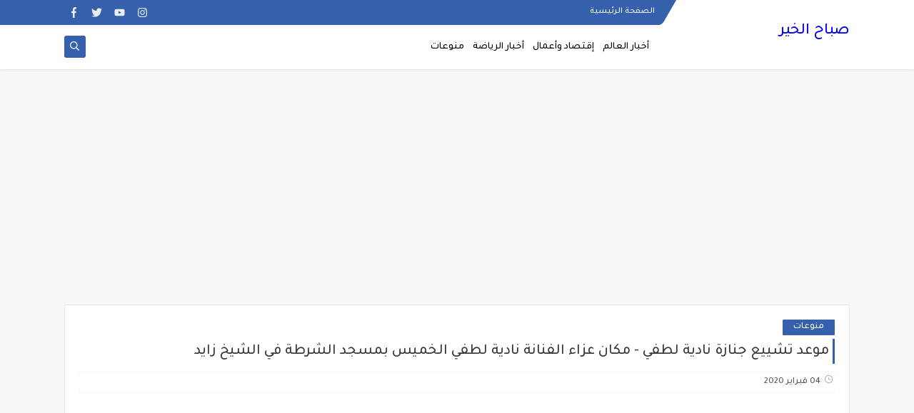

--- FILE ---
content_type: text/html; charset=UTF-8
request_url: https://www.sabahalkhyr.com/2020/02/blog-post_71.html
body_size: 49802
content:
<!DOCTYPE html>
<html dir='rtl' lang='ar' xmlns='http://www.w3.org/1999/xhtml' xmlns:b='http://www.google.com/2005/gml/b' xmlns:data='http://www.google.com/2005/gml/data' xmlns:expr='http://www.google.com/2005/gml/expr'>
<head prefix='og: http://ogp.me/ns# fb: http://ogp.me/ns/fb# article: http://ogp.me/ns/article#'>
<!-- Google tag (gtag.js) -->
<script async='async' src='https://www.googletagmanager.com/gtag/js?id=UA-248789454-1'></script>
<script>
  window.dataLayer = window.dataLayer || [];
  function gtag(){dataLayer.push(arguments);}
  gtag('js', new Date());

  gtag('config', 'UA-248789454-1');
</script>
<!-- Defult metatags -->
<link href='https://www.sabahalkhyr.com/2020/02/blog-post_71.html' rel='canonical'/>
<link href='https://www.sabahalkhyr.com/favicon.ico' rel='icon' type='image/x-icon'/>
<meta content='width=device-width, initial-scale=1.0, shrink-to-fit=no' name='viewport'/>
<title>أسرار وفاة الفنانة نادية لطفى .جنازة نادية لطفى من ستشفى المعادي* ديانة نادية لطفى واسباب وفاة الفنانة نادية لطفى.. موعد تشييع جنازة ومكان الصلاة على ودفن نادية لطفى اوقات العزاء.. من هي والسيرة الذاتية للفنانة نادية لطفى ويكيبيديا أبنائها وازواجها</title>
<meta content='7328410988525649250' id='gels'/>
<meta content='#3560ab' name='theme-color'/>
<meta content='#3560ab' name='msapplication-navbutton-color'/>
<link rel="alternate" type="application/atom+xml" title="صباح الخير - Atom" href="https://www.sabahalkhyr.com/feeds/posts/default" />
<link rel="alternate" type="application/rss+xml" title="صباح الخير - RSS" href="https://www.sabahalkhyr.com/feeds/posts/default?alt=rss" />
<link rel="service.post" type="application/atom+xml" title="صباح الخير - Atom" href="https://www.blogger.com/feeds/7328410988525649250/posts/default" />

<link rel="alternate" type="application/atom+xml" title="صباح الخير - Atom" href="https://www.sabahalkhyr.com/feeds/1242264791758068530/comments/default" />
<meta content=' تنعى أسرة الموقع الفنانة نادية لطفى التي وافتها المنية اليوم الثلاثاء الموافق 4 فبراير 2020 ونقدم خالص العزاء والمواساة لأسرة الفقيدة سائلي...' name='description'/>
<meta content='https://www.sabahalkhyr.com/2020/02/blog-post_71.html' property='og:url'/>
<meta content='أسرار وفاة الفنانة نادية لطفى .جنازة نادية لطفى من ستشفى المعادي* ديانة نادية لطفى واسباب وفاة الفنانة نادية لطفى.. موعد تشييع جنازة ومكان الصلاة على ودفن نادية لطفى اوقات العزاء.. من هي والسيرة الذاتية للفنانة نادية لطفى ويكيبيديا أبنائها وازواجها' name='twitter:title' property='og:title'/>
<meta content=' تنعى أسرة الموقع الفنانة نادية لطفى التي وافتها المنية اليوم الثلاثاء الموافق 4 فبراير 2020 ونقدم خالص العزاء والمواساة لأسرة الفقيدة سائلي...' name='twitter:description' property='og:description'/>
<meta content='أسرار وفاة الفنانة نادية لطفى .جنازة نادية لطفى من ستشفى المعادي* ديانة نادية لطفى واسباب وفاة الفنانة نادية لطفى.. موعد تشييع جنازة ومكان الصلاة على ودفن نادية لطفى اوقات العزاء.. من هي والسيرة الذاتية للفنانة نادية لطفى ويكيبيديا أبنائها وازواجها' property='og:title'/>
<meta content=' تنعى أسرة الموقع الفنانة نادية لطفى التي وافتها المنية اليوم الثلاثاء الموافق 4 فبراير 2020 ونقدم خالص العزاء والمواساة لأسرة الفقيدة سائلي...' property='og:description'/>
<meta content='https://blogger.googleusercontent.com/img/b/R29vZ2xl/AVvXsEh4iiPzRZ1HH_g_tlyyzT7DMY9O1jipeuJsUhyD4weczRXFSWG7qLG5TXZn3JE-NhI2CD4LLFzYy1SD1WgXCqa1Lm6vHegkAtvFZ_dBjn8bQW9AHyqWGbkd3ZQucnMScTIahykW6qBJRbo/w1200-h630-p-k-no-nu/pjimage-1-880x590.webp' name='twitter:image' property='og:image'/>
<meta content='https://blogger.googleusercontent.com/img/b/R29vZ2xl/AVvXsEh4iiPzRZ1HH_g_tlyyzT7DMY9O1jipeuJsUhyD4weczRXFSWG7qLG5TXZn3JE-NhI2CD4LLFzYy1SD1WgXCqa1Lm6vHegkAtvFZ_dBjn8bQW9AHyqWGbkd3ZQucnMScTIahykW6qBJRbo/w1200-h630-p-k-no-nu/pjimage-1-880x590.webp' property='og:image'/>
<meta content='600' property='og:image:width'/>
<meta content='315' property='og:image:height'/>
<meta content='summary_large_image' name='twitter:card'/>
<meta content='article' property='og:type'/>
<meta content='صباح الخير' name='twitter:domain' property='og:site_name'/>
<link href='https://www.sabahalkhyr.com/2020/02/blog-post_71.html' rel='dns-prefetch'/><link href='//www.blogger.com' rel='dns-prefetch'/><link href='//1.bp.blogspot.com' rel='dns-prefetch'/><link href='//2.bp.blogspot.com' rel='dns-prefetch'/><link href='//3.bp.blogspot.com' rel='dns-prefetch'/><link href='//4.bp.blogspot.com' rel='dns-prefetch'/><link href='//pagead2.googlesyndication.com' rel='dns-prefetch'/><link href='//accounts.google.com' rel='dns-prefetch'/><link href='//resources.blogblog.com' rel='dns-prefetch'/><link href='//www.google.com' rel='dns-prefetch'/><link href='//ajax.googleapis.com' rel='dns-prefetch'/><link href='//fonts.googleapis.com' rel='dns-prefetch'/>
<!-- Required -->
<meta content='' name='twitter:site'/>
<meta content='' name='twitter:creator'/>
<meta content='' property='fb:pages'/>
<meta content='' property='fb:app_id'/>
<meta content='' property='fb:admins'/>
<link href='' rel='publisher'/>
<!-- Template Skin -->
<style id='page-skin-1' type='text/css'><!--
/*
Seoplus Blogger Template Free
developers: https://www.seoplus.dev/
Version	: 5
Updated	: 18 May, 2020
information: https://www.seoplus-template.com/
*/
/*=================
Icons Svg
===================*/
.Sp-Normal .moreLink:before, .post-outer .moreLink:before, a.Lapel-Link:before, a.thumb.not-pl:after {background: no-repeat center url("data:image/svg+xml;charset=utf8,%3Csvg aria-hidden='true' focusable='false' data-prefix='fal' data-icon='external-link-alt' role='img' xmlns='http://www.w3.org/2000/svg' viewBox='0 0 512 512'%3E%3Cpath fill='%23fff' d='M440,256H424a8,8,0,0,0-8,8V464a16,16,0,0,1-16,16H48a16,16,0,0,1-16-16V112A16,16,0,0,1,48,96H248a8,8,0,0,0,8-8V72a8,8,0,0,0-8-8H48A48,48,0,0,0,0,112V464a48,48,0,0,0,48,48H400a48,48,0,0,0,48-48V264A8,8,0,0,0,440,256ZM480,0h-.06L383.78.17c-28.45,0-42.66,34.54-22.58,54.62l35.28,35.28-265,265a12,12,0,0,0,0,17l8.49,8.49a12,12,0,0,0,17,0l265-265,35.28,35.27c20,20,54.57,6,54.62-22.57L512,32.05A32,32,0,0,0,480,0Zm-.17,128.17-96-96L480,32Z'%3E%3C/path%3E%3C/svg%3E")}
.recent-comments .comment .leave-comm:before, .bottomaa:after {background: no-repeat center url("data:image/svg+xml;charset=utf8,%3Csvg aria-hidden='true' focusable='false' data-prefix='fal' data-icon='external-link-alt' role='img' xmlns='http://www.w3.org/2000/svg' viewBox='0 0 512 512'%3E%3Cpath fill='%236f6f6f' d='M440,256H424a8,8,0,0,0-8,8V464a16,16,0,0,1-16,16H48a16,16,0,0,1-16-16V112A16,16,0,0,1,48,96H248a8,8,0,0,0,8-8V72a8,8,0,0,0-8-8H48A48,48,0,0,0,0,112V464a48,48,0,0,0,48,48H400a48,48,0,0,0,48-48V264A8,8,0,0,0,440,256ZM480,0h-.06L383.78.17c-28.45,0-42.66,34.54-22.58,54.62l35.28,35.28-265,265a12,12,0,0,0,0,17l8.49,8.49a12,12,0,0,0,17,0l265-265,35.28,35.27c20,20,54.57,6,54.62-22.57L512,32.05A32,32,0,0,0,480,0Zm-.17,128.17-96-96L480,32Z'%3E%3C/path%3E%3C/svg%3E");}
.icon.fa-reddit,.fa.fa-reddit {background: no-repeat center url("data:image/svg+xml;charset=utf8,%3Csvg aria-hidden='true' focusable='false' role='img' xmlns='http://www.w3.org/2000/svg' viewBox='0 0 512 512'%3E%3Cpath fill='%23fff' d='M440.3 203.5c-15 0-28.2 6.2-37.9 15.9-35.7-24.7-83.8-40.6-137.1-42.3L293 52.3l88.2 19.8c0 21.6 17.6 39.2 39.2 39.2 22 0 39.7-18.1 39.7-39.7s-17.6-39.7-39.7-39.7c-15.4 0-28.7 9.3-35.3 22l-97.4-21.6c-4.9-1.3-9.7 2.2-11 7.1L246.3 177c-52.9 2.2-100.5 18.1-136.3 42.8-9.7-10.1-23.4-16.3-38.4-16.3-55.6 0-73.8 74.6-22.9 100.1-1.8 7.9-2.6 16.3-2.6 24.7 0 83.8 94.4 151.7 210.3 151.7 116.4 0 210.8-67.9 210.8-151.7 0-8.4-.9-17.2-3.1-25.1 49.9-25.6 31.5-99.7-23.8-99.7zM129.4 308.9c0-22 17.6-39.7 39.7-39.7 21.6 0 39.2 17.6 39.2 39.7 0 21.6-17.6 39.2-39.2 39.2-22 .1-39.7-17.6-39.7-39.2zm214.3 93.5c-36.4 36.4-139.1 36.4-175.5 0-4-3.5-4-9.7 0-13.7 3.5-3.5 9.7-3.5 13.2 0 27.8 28.5 120 29 149 0 3.5-3.5 9.7-3.5 13.2 0 4.1 4 4.1 10.2.1 13.7zm-.8-54.2c-21.6 0-39.2-17.6-39.2-39.2 0-22 17.6-39.7 39.2-39.7 22 0 39.7 17.6 39.7 39.7-.1 21.5-17.7 39.2-39.7 39.2z'%3E%3C/path%3E%3C/svg%3E");}
.fa-facebook, .facebook .topaa:before{background:no-repeat center url("data:image/svg+xml;charset=utf8,%3Csvg aria-hidden='true' data-prefix='fab' data-icon='facebook-f' role='img' xmlns='http://www.w3.org/2000/svg' viewBox='0 0 264 512' class='svg-inline--fa fa-facebook-f fa-w-9'%3E%3Cpath fill='%23fff' d='M76.7 512V283H0v-91h76.7v-71.7C76.7 42.4 124.3 0 193.8 0c33.3 0 61.9 2.5 70.2 3.6V85h-48.2c-37.8 0-45.1 18-45.1 44.3V192H256l-11.7 91h-73.6v229' class=''%3E%3C/path%3E%3C/svg%3E")}
.fa-twitter, .twitter .topaa:before{background:no-repeat center url("data:image/svg+xml;charset=utf8,%3Csvg aria-hidden='true' data-prefix='fab' data-icon='twitter' role='img' xmlns='http://www.w3.org/2000/svg' viewBox='0 0 512 512' class='svg-inline--fa fa-twitter fa-w-16'%3E%3Cpath fill='%23fff' d='M459.37 151.716c.325 4.548.325 9.097.325 13.645 0 138.72-105.583 298.558-298.558 298.558-59.452 0-114.68-17.219-161.137-47.106 8.447.974 16.568 1.299 25.34 1.299 49.055 0 94.213-16.568 130.274-44.832-46.132-.975-84.792-31.188-98.112-72.772 6.498.974 12.995 1.624 19.818 1.624 9.421 0 18.843-1.3 27.614-3.573-48.081-9.747-84.143-51.98-84.143-102.985v-1.299c13.969 7.797 30.214 12.67 47.431 13.319-28.264-18.843-46.781-51.005-46.781-87.391 0-19.492 5.197-37.36 14.294-52.954 51.655 63.675 129.3 105.258 216.365 109.807-1.624-7.797-2.599-15.918-2.599-24.04 0-57.828 46.782-104.934 104.934-104.934 30.213 0 57.502 12.67 76.67 33.137 23.715-4.548 46.456-13.32 66.599-25.34-7.798 24.366-24.366 44.833-46.132 57.827 21.117-2.273 41.584-8.122 60.426-16.243-14.292 20.791-32.161 39.308-52.628 54.253z' class=''%3E%3C/path%3E%3C/svg%3E")}
.fa-tumblr {background: no-repeat center url("data:image/svg+xml;charset=utf8,%3Csvg aria-hidden='true' role='img' xmlns='http://www.w3.org/2000/svg' viewBox='0 0 320 512' %3E%3Cpath fill='%23fff' d='M309.8 480.3c-13.6 14.5-50 31.7-97.4 31.7-120.8 0-147-88.8-147-140.6v-144H17.9c-5.5 0-10-4.5-10-10v-68c0-7.2 4.5-13.6 11.3-16 62-21.8 81.5-76 84.3-117.1.8-11 6.5-16.3 16.1-16.3h70.9c5.5 0 10 4.5 10 10v115.2h83c5.5 0 10 4.4 10 9.9v81.7c0 5.5-4.5 10-10 10h-83.4V360c0 34.2 23.7 53.6 68 35.8 4.8-1.9 9-3.2 12.7-2.2 3.5.9 5.8 3.4 7.4 7.9l22 64.3c1.8 5 3.3 10.6-.4 14.5z' class=''%3E%3C/path%3E%3C/svg%3E");}
.fa-whatsapp {background: no-repeat center url("data:image/svg+xml;charset=utf8,%3Csvg aria-hidden='true' role='img' xmlns='http://www.w3.org/2000/svg' viewBox='0 0 448 512' %3E%3Cpath fill='%23fff' d='M380.9 97.1C339 55.1 283.2 32 223.9 32c-122.4 0-222 99.6-222 222 0 39.1 10.2 77.3 29.6 111L0 480l117.7-30.9c32.4 17.7 68.9 27 106.1 27h.1c122.3 0 224.1-99.6 224.1-222 0-59.3-25.2-115-67.1-157zm-157 341.6c-33.2 0-65.7-8.9-94-25.7l-6.7-4-69.8 18.3L72 359.2l-4.4-7c-18.5-29.4-28.2-63.3-28.2-98.2 0-101.7 82.8-184.5 184.6-184.5 49.3 0 95.6 19.2 130.4 54.1 34.8 34.9 56.2 81.2 56.1 130.5 0 101.8-84.9 184.6-186.6 184.6zm101.2-138.2c-5.5-2.8-32.8-16.2-37.9-18-5.1-1.9-8.8-2.8-12.5 2.8-3.7 5.6-14.3 18-17.6 21.8-3.2 3.7-6.5 4.2-12 1.4-32.6-16.3-54-29.1-75.5-66-5.7-9.8 5.7-9.1 16.3-30.3 1.8-3.7.9-6.9-.5-9.7-1.4-2.8-12.5-30.1-17.1-41.2-4.5-10.8-9.1-9.3-12.5-9.5-3.2-.2-6.9-.2-10.6-.2-3.7 0-9.7 1.4-14.8 6.9-5.1 5.6-19.4 19-19.4 46.3 0 27.3 19.9 53.7 22.6 57.4 2.8 3.7 39.1 59.7 94.8 83.8 35.2 15.2 49 16.5 66.6 13.9 10.7-1.6 32.8-13.4 37.4-26.4 4.6-13 4.6-24.1 3.2-26.4-1.3-2.5-5-3.9-10.5-6.6z' class=''%3E%3C/path%3E%3C/svg%3E");}
.fa-youtube {background: no-repeat center url("data:image/svg+xml;charset=utf8,%3Csvg aria-hidden='true' role='img' xmlns='http://www.w3.org/2000/svg' viewBox='0 0 576 512' %3E%3Cpath fill='%23fff' d='M549.655 124.083c-6.281-23.65-24.787-42.276-48.284-48.597C458.781 64 288 64 288 64S117.22 64 74.629 75.486c-23.497 6.322-42.003 24.947-48.284 48.597-11.412 42.867-11.412 132.305-11.412 132.305s0 89.438 11.412 132.305c6.281 23.65 24.787 41.5 48.284 47.821C117.22 448 288 448 288 448s170.78 0 213.371-11.486c23.497-6.321 42.003-24.171 48.284-47.821 11.412-42.867 11.412-132.305 11.412-132.305s0-89.438-11.412-132.305zm-317.51 213.508V175.185l142.739 81.205-142.739 81.201z' class=''%3E%3C/path%3E%3C/svg%3E");}
.fa-behance {background: no-repeat center url("data:image/svg+xml;charset=utf8,%3Csvg aria-hidden='true' role='img' xmlns='http://www.w3.org/2000/svg' viewBox='0 0 576 512' %3E%3Cpath fill='%23fff' d='M232 237.2c31.8-15.2 48.4-38.2 48.4-74 0-70.6-52.6-87.8-113.3-87.8H0v354.4h171.8c64.4 0 124.9-30.9 124.9-102.9 0-44.5-21.1-77.4-64.7-89.7zM77.9 135.9H151c28.1 0 53.4 7.9 53.4 40.5 0 30.1-19.7 42.2-47.5 42.2h-79v-82.7zm83.3 233.7H77.9V272h84.9c34.3 0 56 14.3 56 50.6 0 35.8-25.9 47-57.6 47zm358.5-240.7H376V94h143.7v34.9zM576 305.2c0-75.9-44.4-139.2-124.9-139.2-78.2 0-131.3 58.8-131.3 135.8 0 79.9 50.3 134.7 131.3 134.7 61.3 0 101-27.6 120.1-86.3H509c-6.7 21.9-34.3 33.5-55.7 33.5-41.3 0-63-24.2-63-65.3h185.1c.3-4.2.6-8.7.6-13.2zM390.4 274c2.3-33.7 24.7-54.8 58.5-54.8 35.4 0 53.2 20.8 56.2 54.8H390.4z' class=''%3E%3C/path%3E%3C/svg%3E");}
.fa-flickr {background: no-repeat center url("data:image/svg+xml;charset=utf8,%3Csvg aria-hidden='true' role='img' xmlns='http://www.w3.org/2000/svg' viewBox='0 0 448 512' %3E%3Cpath fill='%23fff' d='M400 32H48C21.5 32 0 53.5 0 80v352c0 26.5 21.5 48 48 48h352c26.5 0 48-21.5 48-48V80c0-26.5-21.5-48-48-48zM144.5 319c-35.1 0-63.5-28.4-63.5-63.5s28.4-63.5 63.5-63.5 63.5 28.4 63.5 63.5-28.4 63.5-63.5 63.5zm159 0c-35.1 0-63.5-28.4-63.5-63.5s28.4-63.5 63.5-63.5 63.5 28.4 63.5 63.5-28.4 63.5-63.5 63.5z' class=''%3E%3C/path%3E%3C/svg%3E");}
.fa-blogger {background: no-repeat center url("data:image/svg+xml;charset=utf8,%3Csvg aria-hidden='true' role='img' xmlns='http://www.w3.org/2000/svg' viewBox='0 0 448 512' %3E%3Cpath fill='%23fff' d='M446.6 222.7c-1.8-8-6.8-15.4-12.5-18.5-1.8-1-13-2.2-25-2.7-20.1-.9-22.3-1.3-28.7-5-10.1-5.9-12.8-12.3-12.9-29.5-.1-33-13.8-63.7-40.9-91.3-19.3-19.7-40.9-33-65.5-40.5-5.9-1.8-19.1-2.4-63.3-2.9-69.4-.8-84.8.6-108.4 10C45.9 59.5 14.7 96.1 3.3 142.9 1.2 151.7.7 165.8.2 246.8c-.6 101.5.1 116.4 6.4 136.5 15.6 49.6 59.9 86.3 104.4 94.3 14.8 2.7 197.3 3.3 216 .8 32.5-4.4 58-17.5 81.9-41.9 17.3-17.7 28.1-36.8 35.2-62.1 4.9-17.6 4.5-142.8 2.5-151.7zm-322.1-63.6c7.8-7.9 10-8.2 58.8-8.2 43.9 0 45.4.1 51.8 3.4 9.3 4.7 13.4 11.3 13.4 21.9 0 9.5-3.8 16.2-12.3 21.6-4.6 2.9-7.3 3.1-50.3 3.3-26.5.2-47.7-.4-50.8-1.2-16.6-4.7-22.8-28.5-10.6-40.8zm191.8 199.8l-14.9 2.4-77.5.9c-68.1.8-87.3-.4-90.9-2-7.1-3.1-13.8-11.7-14.9-19.4-1.1-7.3 2.6-17.3 8.2-22.4 7.1-6.4 10.2-6.6 97.3-6.7 89.6-.1 89.1-.1 97.6 7.8 12.1 11.3 9.5 31.2-4.9 39.4z' class=''%3E%3C/path%3E%3C/svg%3E");}
.fa-wordpress {background: no-repeat center url("data:image/svg+xml;charset=utf8,%3Csvg aria-hidden='true' role='img' xmlns='http://www.w3.org/2000/svg' viewBox='0 0 512 512' %3E%3Cpath fill='%23fff' d='M256 8C119.3 8 8 119.2 8 256c0 136.7 111.3 248 248 248s248-111.3 248-248C504 119.2 392.7 8 256 8zM33 256c0-32.3 6.9-63 19.3-90.7l106.4 291.4C84.3 420.5 33 344.2 33 256zm223 223c-21.9 0-43-3.2-63-9.1l66.9-194.4 68.5 187.8c.5 1.1 1 2.1 1.6 3.1-23.1 8.1-48 12.6-74 12.6zm30.7-327.5c13.4-.7 25.5-2.1 25.5-2.1 12-1.4 10.6-19.1-1.4-18.4 0 0-36.1 2.8-59.4 2.8-21.9 0-58.7-2.8-58.7-2.8-12-.7-13.4 17.7-1.4 18.4 0 0 11.4 1.4 23.4 2.1l34.7 95.2L200.6 393l-81.2-241.5c13.4-.7 25.5-2.1 25.5-2.1 12-1.4 10.6-19.1-1.4-18.4 0 0-36.1 2.8-59.4 2.8-4.2 0-9.1-.1-14.4-.3C109.6 73 178.1 33 256 33c58 0 110.9 22.2 150.6 58.5-1-.1-1.9-.2-2.9-.2-21.9 0-37.4 19.1-37.4 39.6 0 18.4 10.6 33.9 21.9 52.3 8.5 14.8 18.4 33.9 18.4 61.5 0 19.1-7.3 41.2-17 72.1l-22.2 74.3-80.7-239.6zm81.4 297.2l68.1-196.9c12.7-31.8 17-57.2 17-79.9 0-8.2-.5-15.8-1.5-22.9 17.4 31.8 27.3 68.2 27.3 107 0 82.3-44.6 154.1-110.9 192.7z' class=''%3E%3C/path%3E%3C/svg%3E");}
.fa-tumblr {background: no-repeat center url("data:image/svg+xml;charset=utf8,%3Csvg aria-hidden='true' role='img' xmlns='http://www.w3.org/2000/svg' viewBox='0 0 320 512' %3E%3Cpath fill='%23fff' d='M309.8 480.3c-13.6 14.5-50 31.7-97.4 31.7-120.8 0-147-88.8-147-140.6v-144H17.9c-5.5 0-10-4.5-10-10v-68c0-7.2 4.5-13.6 11.3-16 62-21.8 81.5-76 84.3-117.1.8-11 6.5-16.3 16.1-16.3h70.9c5.5 0 10 4.5 10 10v115.2h83c5.5 0 10 4.4 10 9.9v81.7c0 5.5-4.5 10-10 10h-83.4V360c0 34.2 23.7 53.6 68 35.8 4.8-1.9 9-3.2 12.7-2.2 3.5.9 5.8 3.4 7.4 7.9l22 64.3c1.8 5 3.3 10.6-.4 14.5z' class=''%3E%3C/path%3E%3C/svg%3E");}
.fa-telegram {background: no-repeat center url("data:image/svg+xml;charset=utf8,%3Csvg aria-hidden='true' role='img' xmlns='http://www.w3.org/2000/svg' viewBox='0 0 448 512' %3E%3Cpath fill='%23fff' d='M446.7 98.6l-67.6 318.8c-5.1 22.5-18.4 28.1-37.3 17.5l-103-75.9-49.7 47.8c-5.5 5.5-10.1 10.1-20.7 10.1l7.4-104.9 190.9-172.5c8.3-7.4-1.8-11.5-12.9-4.1L117.8 284 16.2 252.2c-22.1-6.9-22.5-22.1 4.6-32.7L418.2 66.4c18.4-6.9 34.5 4.1 28.5 32.2z' class=''%3E%3C/path%3E%3C/svg%3E");}
.fa-skype {background: no-repeat center url("data:image/svg+xml;charset=utf8,%3Csvg aria-hidden='true' role='img' xmlns='http://www.w3.org/2000/svg' viewBox='0 0 448 512' %3E%3Cpath fill='%23fff' d='M424.7 299.8c2.9-14 4.7-28.9 4.7-43.8 0-113.5-91.9-205.3-205.3-205.3-14.9 0-29.7 1.7-43.8 4.7C161.3 40.7 137.7 32 112 32 50.2 32 0 82.2 0 144c0 25.7 8.7 49.3 23.3 68.2-2.9 14-4.7 28.9-4.7 43.8 0 113.5 91.9 205.3 205.3 205.3 14.9 0 29.7-1.7 43.8-4.7 19 14.6 42.6 23.3 68.2 23.3 61.8 0 112-50.2 112-112 .1-25.6-8.6-49.2-23.2-68.1zm-194.6 91.5c-65.6 0-120.5-29.2-120.5-65 0-16 9-30.6 29.5-30.6 31.2 0 34.1 44.9 88.1 44.9 25.7 0 42.3-11.4 42.3-26.3 0-18.7-16-21.6-42-28-62.5-15.4-117.8-22-117.8-87.2 0-59.2 58.6-81.1 109.1-81.1 55.1 0 110.8 21.9 110.8 55.4 0 16.9-11.4 31.8-30.3 31.8-28.3 0-29.2-33.5-75-33.5-25.7 0-42 7-42 22.5 0 19.8 20.8 21.8 69.1 33 41.4 9.3 90.7 26.8 90.7 77.6 0 59.1-57.1 86.5-112 86.5z' class=''%3E%3C/path%3E%3C/svg%3E");}
.fa-sitemap {background: no-repeat center url("data:image/svg+xml;charset=utf8,%3Csvg aria-hidden='true' role='img' xmlns='http://www.w3.org/2000/svg' viewBox='0 0 640 512' %3E%3Cpath fill='%23fff' d='M104 272h192v48h48v-48h192v48h48v-57.59c0-21.17-17.22-38.41-38.41-38.41H344v-64h40c17.67 0 32-14.33 32-32V32c0-17.67-14.33-32-32-32H256c-17.67 0-32 14.33-32 32v96c0 8.84 3.58 16.84 9.37 22.63S247.16 160 256 160h40v64H94.41C73.22 224 56 241.23 56 262.41V320h48v-48zm168-160V48h96v64h-96zm336 240h-96c-17.67 0-32 14.33-32 32v96c0 17.67 14.33 32 32 32h96c17.67 0 32-14.33 32-32v-96c0-17.67-14.33-32-32-32zm-16 112h-64v-64h64v64zM368 352h-96c-17.67 0-32 14.33-32 32v96c0 17.67 14.33 32 32 32h96c17.67 0 32-14.33 32-32v-96c0-17.67-14.33-32-32-32zm-16 112h-64v-64h64v64zM128 352H32c-17.67 0-32 14.33-32 32v96c0 17.67 14.33 32 32 32h96c17.67 0 32-14.33 32-32v-96c0-17.67-14.33-32-32-32zm-16 112H48v-64h64v64z' class=''%3E%3C/path%3E%3C/svg%3E");}
.fa-instagram {background: no-repeat center url("data:image/svg+xml;charset=utf8,%3Csvg aria-hidden='true' role='img' xmlns='http://www.w3.org/2000/svg' viewBox='0 0 448 512' %3E%3Cpath fill='%23fff' d='M224.1 141c-63.6 0-114.9 51.3-114.9 114.9s51.3 114.9 114.9 114.9S339 319.5 339 255.9 287.7 141 224.1 141zm0 189.6c-41.1 0-74.7-33.5-74.7-74.7s33.5-74.7 74.7-74.7 74.7 33.5 74.7 74.7-33.6 74.7-74.7 74.7zm146.4-194.3c0 14.9-12 26.8-26.8 26.8-14.9 0-26.8-12-26.8-26.8s12-26.8 26.8-26.8 26.8 12 26.8 26.8zm76.1 27.2c-1.7-35.9-9.9-67.7-36.2-93.9-26.2-26.2-58-34.4-93.9-36.2-37-2.1-147.9-2.1-184.9 0-35.8 1.7-67.6 9.9-93.9 36.1s-34.4 58-36.2 93.9c-2.1 37-2.1 147.9 0 184.9 1.7 35.9 9.9 67.7 36.2 93.9s58 34.4 93.9 36.2c37 2.1 147.9 2.1 184.9 0 35.9-1.7 67.7-9.9 93.9-36.2 26.2-26.2 34.4-58 36.2-93.9 2.1-37 2.1-147.8 0-184.8zM398.8 388c-7.8 19.6-22.9 34.7-42.6 42.6-29.5 11.7-99.5 9-132.1 9s-102.7 2.6-132.1-9c-19.6-7.8-34.7-22.9-42.6-42.6-11.7-29.5-9-99.5-9-132.1s-2.6-102.7 9-132.1c7.8-19.6 22.9-34.7 42.6-42.6 29.5-11.7 99.5-9 132.1-9s102.7-2.6 132.1 9c19.6 7.8 34.7 22.9 42.6 42.6 11.7 29.5 9 99.5 9 132.1s2.7 102.7-9 132.1z' class=''%3E%3C/path%3E%3C/svg%3E");}
.fa-linkedin {background: no-repeat center url("data:image/svg+xml;charset=utf8,%3Csvg aria-hidden='true' role='img' xmlns='http://www.w3.org/2000/svg' viewBox='0 0 448 512' %3E%3Cpath fill='%23fff' d='M100.3 480H7.4V180.9h92.9V480zM53.8 140.1C24.1 140.1 0 115.5 0 85.8 0 56.1 24.1 32 53.8 32c29.7 0 53.8 24.1 53.8 53.8 0 29.7-24.1 54.3-53.8 54.3zM448 480h-92.7V334.4c0-34.7-.7-79.2-48.3-79.2-48.3 0-55.7 37.7-55.7 76.7V480h-92.8V180.9h89.1v40.8h1.3c12.4-23.5 42.7-48.3 87.9-48.3 94 0 111.3 61.9 111.3 142.3V480z' class=''%3E%3C/path%3E%3C/svg%3E");}
.fa-pinterest {background: url("data:image/svg+xml;charset=utf8,%3Csvg aria-hidden='true' role='img' xmlns='http://www.w3.org/2000/svg' viewBox='0 0 384 512' %3E%3Cpath fill='%23fff' d='M204 6.5C101.4 6.5 0 74.9 0 185.6 0 256 39.6 296 63.6 296c9.9 0 15.6-27.6 15.6-35.4 0-9.3-23.7-29.1-23.7-67.8 0-80.4 61.2-137.4 140.4-137.4 68.1 0 118.5 38.7 118.5 109.8 0 53.1-21.3 152.7-90.3 152.7-24.9 0-46.2-18-46.2-43.8 0-37.8 26.4-74.4 26.4-113.4 0-66.2-93.9-54.2-93.9 25.8 0 16.8 2.1 35.4 9.6 50.7-13.8 59.4-42 147.9-42 209.1 0 18.9 2.7 37.5 4.5 56.4 3.4 3.8 1.7 3.4 6.9 1.5 50.4-69 48.6-82.5 71.4-172.8 12.3 23.4 44.1 36 69.3 36 106.2 0 153.9-103.5 153.9-196.8C384 71.3 298.2 6.5 204 6.5z' class=''%3E%3C/path%3E%3C/svg %3E") no-repeat center ;}
.fa-google-play {background: no-repeat center url("data:image/svg+xml;charset=utf8,%3Csvg aria-hidden='true' role='img' xmlns='http://www.w3.org/2000/svg' viewBox='0 0 512 512' %3E%3Cpath fill='%23fff' d='M325.3 234.3L104.6 13l280.8 161.2-60.1 60.1zM47 0C34 6.8 25.3 19.2 25.3 35.3v441.3c0 16.1 8.7 28.5 21.7 35.3l256.6-256L47 0zm425.2 225.6l-58.9-34.1-65.7 64.5 65.7 64.5 60.1-34.1c18-14.3 18-46.5-1.2-60.8zM104.6 499l280.8-161.2-60.1-60.1L104.6 499z' class=''%3E%3C/path%3E%3C/svg%3E");}
/*=================
Variables
===================*/
<Group description="أساسي" selector="body">
<Variable name="keycolor" description="لون الجرادينت المساعد" type="color" default="#1e3c72"/>
<Variable name="step.color" description="اللون ألاساسي" type="color" default="#3560ab"/>
<Variable name="grad.color" description="لون النص فوق اللون الاساسي" type="color" default="#ffffff"/>
<Variable name="body.background.color" description="لون تبويب المدونة في الهاتف" type="color"  default="#3560ab"/>
<Variable name="body.background" description="خلفية المدونة" type="background" color='#f7f7f7' default="$(color)
url() no-repeat fixed top right"/>
<Variable name="body.text.font" description="Font" type="font" default="400 15px 'Segoe UI'" hideEditor="true"/>
<Variable name="body.link.color" description="Link color" type="color" default="#000" hideEditor="true"/>
<Variable name="Box.Title.bg" description="خلفية العناوين الاساسية" type="color" default="#e6e6e6" hideEditor="true"/>
</Group>
<Group description="الهيدر" selector="#sp-header" >
<Variable name="H.Bg" description="خلفية الهيدر" type="color" default="#fff"/>
<Variable name="H.Link" description="لون الروابط" type="color" default="#000"/>
<Variable name="H.Icon.Sh" description="لون ايقونة البحث" type="color" default="#fff"/>
<Variable name="H.Icon.Color" description="لون سهم القائمة المنسدلة" type="color" default="#3560ab"/>
<Variable name="H.Link.font" description="خط وحجم الخط للروابط" type="font" default="400 14px 'Segoe UI'" />
<Variable name="H.mons.Color" description="لون روابط القايمة المسندلة" type="color" default="#525252"/>
<Variable name="H.mons.bg" description="لون خلفية القايمة المنسدلة" type="color" default="#fff"/>
<Variable name="H.mons.border" description="لون فواصل القايمة المنسدلة" type="color" default="#e6e6e6"/>
<Variable name="H.mons.hover" description="تاثير مرور الروابط القايمة المنسدلة" type="color" default="#3560ab"/>
</Group>
<Group description="المشاركات" selector=".site" >
<Variable name="Hpost.Title.Color" description="لون العناوين" type="color" default="#444"/>
<Variable name="Hpost.Short.Content.Color" description="لون وصف الموضوع القصير" type="color" default="#777"/>
<Variable name="Hpost.Items" description="لون روابط الميتا بوست" type="color" default="#777"/>
<Variable name="Hpost.Hover" description="لون التاثير المرور" type="color" default="#194ca9"/>
</Group>
<Group description="الموضوع" selector=".post-amp" >
<Variable name="posts.background.color" description="Post background color" type="color" default="#fff"  hideEditor="true"/>
<Variable name="posts.title.color" description="Post title color" type="color" default="#393939" />
<Variable name="posts.title.font" description="Post title font" type="font" default="400 21px 'Segoe UI'" />
<Variable name="posts.text.font" description="Post text font" type="font" default="400 14px 'Segoe UI'" />
<Variable name="posts.text.color" description="Post text color" type="color" default="#000" />
<Variable name="posts.link.color" description="Post link color" type="color" default="#194ca9" />
</Group>
<Group selector='.post .post-outer' description="جميع محتويات الموضوع">
<Variable name="posts.meta.color" description="لون معلومات الموضوع اسفل العنوان" type="color" default="#585858" />
<Variable name="posts.meta.border" description="لون البوردر لمعلومات المضوع اسفل العنوان" type="color" default="#f5f5f5" />
<Variable name="posts.img.border" description="لون بوردر الصورة" type="color" default="#eee" />
<Variable name="posts.num.bg" description="خلفية التعداد الرقمي" type="color" default="#eee" />
<Variable name="posts.num.color" description="لون رقم التعداد الرقمي" type="color" default="#000" />
<Variable name="posts.num.border" description="لون بوردر التعداد الرقمي" type="color" default="#ccc" />
<Variable name="posts.h2.bg" description="خلفية العنوان h2" type="color" default="#eee" />
<Variable name="posts.h2.color" description="لون خط العنوان h2" type="color" default="#000" />
<Variable name="posts.h2.border" description="لون فاصل اسفل عنوان h2" type="color" default="#d8d8d8" />
<Variable name="posts.h2.font" description="خط العنوان h2" type="font" default="400 21px 'Segoe UI'" />
<Variable name="posts.h3.bg" description="لون خلفية العنوان h3" type="color" default="#eee" />
<Variable name="posts.h3.color" description="لون خط العنوان h3" type="color" default="#000" />
<Variable name="posts.h3.border" description="لون فاصل اسفل عنوان h3" type="color" default="#d8d8d8" />
<Variable name="posts.h3.font" description="خط العنوان h3" type="font" default="400 19px 'Segoe UI'" />
<Variable name="posts.h4.bg" description="خلفية العنوان h4" type="color" default="#eee" />
<Variable name="posts.h4.color" description="لون خط العنوان h4" type="color" default="#000" />
<Variable name="posts.h4.border" description="لون فاصل اسفل عنوان h4" type="color" default="#d8d8d8" />
<Variable name="posts.h4.font" description="خط العنوان h4" type="font" default="400 17px 'Segoe UI'" />
<Variable name="posts.border" description="لون فواصل عناصر اسفل الموضوع" type="color" default="#eeeeee" />
<Variable name="posts.tags.bg" description="خلفية القسم" type="color" default="#eee" />
<Variable name="posts.tags.color" description="لون القسم" type="color" default="#292929" />
<Variable name="posts.tags.hover.bg" description="خلفية القسم عند التمرير" type="color" default="#3560ab" />
<Variable name="posts.tags.hover.color" description="لون القسم عند التمرير" type="color" default="#fff" />
<Variable name="posts.au.bg" description="خلفية اضافة الكاتب" type="color" default="#f4f4f4" />
<Variable name="posts.au.border" description="لون البوردر اضافة الكاتب" type="color" default="#eee" />
<Variable name="posts.comment.border" description="لون بوردر التعليقات" type="color" default="#ccc" />
<Variable name="posts.comment.link" description="لون الروابط في التعليقات" type="color" default="#000fc1" />
<Variable name="posts.comment.button" description="لون زر ارسل تعليق" type="color" default="#eeeeee" />
<Variable name="posts.comment.icon" description="لون ايقونة عنوان التعليقات" type="color" default="#335ea8" />
<Variable name="posts.comment.title" description="لون نص عنوان التعليقات" type="color" default="#3e3e3e" />
<Variable name="posts.comment.massg" description="لون رسالة التعليقات" type="color" default="#757575" />
</Group>
<Group selector='.post-outer' description="خواص الفريال">
<Variable name="posts.read.more.color" description="لون خط خاصية شاهد المزيد" type="color" default="#313131" />
<Variable name="posts.read.more.bg" description="لون خلفية زر خاصية شاهد المزيد" type="color" default="#f7f7f7" />
<Variable name="posts.read.more.border" description="لون بوردر خاصية شاهد المزيد" type="color" default="#ccc" />
<Variable name="posts.next.prev.border" description="لون بوردر خاصية تقسيم المقال" type="color" default="#eee" />
<Variable name="posts.next.prev.bg" description="لون خلفية خاصية تقسيم المقال" type="color" default="#f7f7f7" />
</Group>
<Group selector='body' description="ضبط العروض">
<Variable name="content.width" description="Content width" type="length" min="640px" max="1300px" default="1100px"/>
<Variable name="sidebar.width" description="Sidebar width" type="length" min="150px" max="480px" default="320px"/>
</Group>/**/
ul{margin:0;padding:0}
*{text-decoration:none;margin:0;padding:0;outline:0;-webkit-box-sizing:border-box;-moz-box-sizing:border-box;box-sizing:border-box}
*,:before,:after{-webkit-box-sizing:border-box;-moz-box-sizing:border-box;box-sizing:border-box}
.clear{clear:both}
html,body,div,span,applet,object,iframe,h1,h2,h3,h4,h5,h6,p,blockquote,pre,abbr,acronym,address,big,cite,code,del,dfn,em,font,ins,kbd,q,s,samp,small,strike,strong,sub,sup,tt,var,dl,dt,dd,ol,ul,li,fieldset,form,label,legend,table,caption,tbody,tfoot,thead,tr,th,td{border:0;font-family:inherit;font-size:100%;font-style:inherit;color:inherit;font-weight:inherit;margin:0;outline:0;padding:0;vertical-align:baseline}
img{max-width:100%;position:relative}
*:not(.notran),:not(.notran):after,:not(.notran):before{-webkit-transition: .3s ease-in-out;-o-transition: .3s ease-in-out;-moz-transition: .3s ease-in-out;transition: .3s ease-in-out;}
.cookie-choices-info{opacity: 0.9;z-index:999999999999999999!important;position:fixed!important;top:auto!important;bottom:5px!important;padding:0!important;right:5px!important;width:300px!important;text-align:center!important;font:400 15px 'Segoe UI'!important;border-radius:3px;box-shadow:0 1px 3px rgba(32,33,36,0.1)}
.cookie-choices-info:hover {opacity: 1;}
.cookie-choices-info .cookie-choices-inner{font-size:13px!important}
.cookie-choices-info .cookie-choices-text{font-size:14px!important;text-align:justify!important}
.cookie-choices-info .cookie-choices-buttons{display:block!important}
a.cookie-choices-button,a#cookieChoiceDismiss{background:#fff;color:#000!important;padding:5px 10px!important;border-radius:2px;margin:0 0 4px!important;display:block!important;font-size:13px!important;font-weight:normal!important}
@media screen and (max-width:450px){.cookie-choices-info{width:200px!important}.cookie-choices-info span.cookie-choices-text{font-size:12px!important}a.cookie-choices-button,a#cookieChoiceDismiss{display:inline-block!important;width:48%;margin-left:1%!important}}
.PLHolder {opacity: 0.9}
.PLHolder img {opacity: 0;}
body,input{font: 400 15px 'Segoe UI'}
body{background:#f7f7f7  url() no-repeat fixed top right;background-size: cover;}
.container,.floar .lap {width: 100%;max-width: 1100px;margin: 0 auto;}
.main-amm,.site .widget{display:block;background:#fff;clear:both;border-radius:0;padding:20px;border:1px solid #e6e6e6;overflow:hidden;margin:0 0 15px}
.headline{display:block;clear:both;margin-bottom:15px;position:relative}
.headline:before{content:"";background:#e6e6e6;height:1px;width:100%;display:block;position:absolute;top:50%;z-index:1}
.headline .title{display:inline-block;padding:6px 20px 6px;background:#3560ab;color:#ffffff;font-size:13px;font-weight:normal;border-radius:30px;z-index:999999;position:relative}
a.Lapel-Link{background:#3560ab;color:#ffffff;float:left;padding:6px 20px 6px;font-size:13px;border-radius:30px;z-index:999999;position:relative}
.Lapel-Link:hover{padding:6px 20px 6px 35px}
.Lapel-Link:hover:before{opacity:1;transition:0.3s ease-out;left:10px;top:7px}
.title:before{content:"";position:absolute;left:-5px;background:#fff;height:8px;width:5px;top:40%}
a.Lapel-Link:after{content:"";position:absolute;right:-5px;background:#fff;height:8px;width:5px;top:40%}
footer .headline:before{display:none}
.Wigetdisabled{display:block;overflow:hidden;font-size:13px;padding:10px;text-align:center;color:#721c24;background-color:#f8d7da;border-color:#f5c6cb;border:1px solid;border-radius:2px}
/* == animation == */
a.PLHolder.thumb:before{content:"";opacity:1;display:inline-block;position:absolute;right:0;left:0;top:0;bottom:0;background-color:#3560ab;background-repeat:no-repeat;background-size:1000px 900px;animation:bs-lazy-anim 1.01s infinite linear forwards;background-image:linear-gradient(to right,#3560ab 0,#3560ab 20%,#1e3c72 40%,#3560ab 100%);animation-direction:reverse}
a.PLHolder.thumb:after{background-size:300% 300%;animation:mg-gr-anim 5.5s ease-in infinite;opacity:.8;transition:all .35s ease;content:'';position:absolute;background:-webkit-linear-gradient(to right,#1e3c72,#3560ab);background:-moz-linear-gradient(to right,#1e3c72,#3560ab);background:-o-linear-gradient(to right,#1e3c72,#3560ab);background:linear-gradient(to right,#1e3c72,#3560ab);top:0;left:0;right:0;bottom:0}
@keyframes bs-lazy-anim{from{background-position:-800px 0}to{background-position:400px 0}}
.Sp-posts1 .rnav-title a:hover		,
.Sp-posts3 .rnav-title a:hover		,
.Sp-posts4 .rnav-title a:hover		,
.Sp-posts6 .rnav-title a:hover		,
.Sp-posts5 .rnav-title a:hover		,
.shreet h3.rnav-title a:hover		,
.Sp-Normal .rnav-title a:hover		,
.Sp-slide .rnav-title a:hover		,
.Sp-3colList .rnav-title a:hover		,
.PopularPosts h3.post-title a:hover ,
.widget.FeaturedPost .post-title a:hover,
.items a:hover              		,
nav.nav-par ul li a:hover,
.posttitle:hover,
ul.clear li a:hover,
.post-outer .posts-titles a:hover {
color: #194ca9 !important;
}
iframe {display: initial;max-width: 100%;}
/* =================
= Hidden Items
================= */
#Settings			,
.widget .widget-item-control a img,
.widget-item-control,.blog-feeds,
.status-msg-body	,
.date-header		,
.post-feeds			,
.status-msg-border	,
nav.nav-par li		,
.hiden 				,
.open.nav2 			,
.open.nav1			,
.moreLink			,
.hideee				,
span.category a:not(:first-of-type),
div#blog-pager
{display:none !important}
/*=================
Posts
===================*/
.post-random {
margin: 15px 0 25px;
overflow: hidden;
clear: both;
display: block;
text-align: right;
}
div#main {
overflow: hidden;
}
.post div#Blog1, .post .post-outer, .post .post-body {
overflow: initial!important;
}
.contpotg, .spconten {
overflow: hidden;
}
.post-outer{display:block;overflow:hidden;padding-bottom:20px;border-bottom:1px solid #eeeeee;margin-bottom:20px;position:relative}
.post-outer .thumb{width:300px;height:180px}
.post-home{width:calc((100% - 315px) / 1);float:right}
.post-outer .items{display:block!important;clear:both;padding:8px 0;border-top:1px solid #eee;border-bottom:1px solid #eee;vertical-align:middle;font-size:11px;color:#777}
.post-outer .items{display:inline-block;vertical-align:middle;font-size:11px;color:#777777}
.post-outer .items a,.post-outer .items span{font-size:12px;display:inline-block;color:#777777;margin-left:3px}
.post-outer .posts-titles a{line-height:1.5em;margin-bottom:7px;display:block;max-height:4.6em;font-size:16px;color:#444444}
.post-outer .posts-titles{height:inherit;clear:both;font-size:16px;overflow:hidden}
.post-outer .Short_content{color:#777777;line-height:1.7em;margin:5px 0;font-size:12px}
.post-outer:last-of-type{padding-bottom: 0;border-bottom: 0;margin-bottom: 0;}
.thumb img{object-fit: cover;display:block;width:100%;height:100%}
.thumb{float:right;width:300px;height:300px;margin-left:15px;display:block;-webkit-border-radius:5px;-moz-border-radius:5px;border-radius:5px;overflow:hidden;position:relative}
h3.rnav-title a{color:#444444;line-height:1.3em}
.rnav-title{clear:both;font-size:16px;overflow:hidden;height:4em}
.blocker{display:block;overflow:hidden;margin-top:15px}
.r-r{vertical-align:top}
.r-r{float:right;width:calc((100% - 320px - 15px) / 1)}
#Postcs7,#Postcs3{margin-right:15px}
.sides{width:calc((100% - 15px) / 2);float:right}
a.thumb.not-pl:before{content:"";position:absolute;background:linear-gradient(to bottom,rgba(0,0,0,0.15) 6%,rgba(0,0,0,0.68) 100%);height:100%;width:100%;display:block;z-index:99;transition:opacity 0.3s ease;opacity:0}
a.thumb.not-pl:after{content:"";z-index:99;position:absolute;display:block;transition:opacity 0.3s ease;opacity:0}
a.thumb.not-pl:hover:after{opacity:0.9!important}
/* iteam post */
.atags{display:block;margin:0 0 5px}
.atags a{font-size:13px;background:#3560ab;color:#ffffff;padding:3px 15px;border-radius:1px;margin:0 0 0 5px;display:inline-block}
.post-amp .entry-title.topic-title{padding-right: 5px;border-right: 3px solid #3560ab;overflow:hidden;font:400 21px 'Segoe UI';line-height:1.7em;color:#393939}
.post-body{font:400 14px 'Segoe UI';line-height:24px;overflow:hidden;color:#000000}
.post-body a{color:#194ca9}
.post-meta{margin-top:10px;border:2px dotted #f5f5f5;border-right:0;border-left:0;padding:4px 0;margin-bottom:5px;color:#585858;font-size:13px}
.headbost,span.p-author.h-card.vcard,.article-timeago,.article-author,a.timestamp-link{display:inline-block;vertical-align:middle}
.headbost svg{width:14px!important;height:14px!important;margin-left:3px;vertical-align:middle}
.post-meta a{color:#585858}
.post-meta span,.post-meta .post-date{font-size:13px}
.post-body img{padding:5px;border:1px solid #eeeeee;border-radius:3px;width:auto;height:auto;display:inline;max-width:100%}
.shareButton a{display:inline-block;vertical-align:middle;min-width:auto;margin:0 5px 5px 0;padding:0;width:calc((100% - 46px) / 6);position:relative;cursor:pointer;border-radius:3px}
.shareButton .icon{height:15px;width:15px;float:right}
.shareButton a:first-of-type{margin-right:0}
.shareButton .facebook span{background-color:#3b5998}
.shareButton .twitter span{background-color:#1da1f2}
.shareButton .pinterest span{background-color:#cc2127}
.shareButton .ic-phone span{background-color:#2ea625}
.shareButton .ic-reddit span{background-color:#ff4500}
.shareButton .ic-linkedin span{background-color:#0073b1}
.shareButton a span{display:block;padding:8px 10px;font-size:12px;color:#fff;box-shadow:0 90px 75px 1px rgba(255,255,255,0.1) inset;border-radius:3px;text-align:center;overflow:hidden}
.PagePrakediv a{border-radius:30px;font-size:14px;width:150px;margin:0 auto 0;font-family:'Segoe UI'}
.amp-tags{font-size:13px;font-weight:bold}
.amp-tags a{color:#292929;font-size:13px;margin:0 0 0 5px;font-weight:normal;padding:5px 10px;background:#eeeeee;border-radius:2px;transition:all 0s;display:inline-block}
.widget{overflow:hidden}
.amp-tags a:hover{background:#3560ab;color:#ffffff}
.amp-tags svg{width:11px;height:11px;margin-left:4px;vertical-align:middle;transition:all 0s}
.edit-post a{font-size:11px;text-align:center;padding:5px 8px;border-radius:1px;background-color:#3560ab;margin:0 auto 3px;color:#ffffff;vertical-align:top}
.commint-cont{display:inline-block;vertical-align:middle;color:#585858;font-size:13px;float:left}
.commint-cont svg{width:15px;height:15px;display:inline-block;vertical-align:middle;margin-left:4px;margin-top:-1px}
.blog-admin{display:none}
.atags .blog-admin{float:left;vertical-align:top;overflow:hidden;margin-top:0!important}
.page .atags{overflow:hidden}
.page .atags .blog-admin{float:right}
.topic-nav,.reaction-buttons,section#comments,.amp-tags,.shareButton,.RelatedPosts,.author-profile{display:block;padding:15px 0 0;margin-top:15px;border-top:2px dotted #eeeeee}
.reactions-label{display:inline-block;vertical-align:top;color:#343434;font-size:14px}
.reactions-label svg.icon{color:#1f3d74;width:16px;height:16px;margin-top:1px;margin-left:0}
iframe.reactions-iframe{height:20px;display:inline-block;vertical-align:sub}
#FancyAllItems *{-moz-transition:none;-webkit-transition:none;transition:none}
.post-body strike{text-decoration:line-through}
.post-body u{text-decoration:underline}
.post-body ul li,.post-body ol li{margin-bottom:3px;padding-bottom:3px}
.post-body ul,.post-body ol{padding-right:30px}
.post-body ol li:before{list-style:disc;content:counter(li);font-size:13px;padding:0 5px;line-height:1.3rem;width:24px;display:inline-block;text-align:center;background:#eeeeee;border-radius:3px;margin-left:8px;border:1px solid #cccccc;color:#000000}
.post-body ol li{counter-increment:li;list-style:none;font-size:13px}
.post-body ol{padding-right:5px}
.post-body h2,.post-body h3,.post-body h4{padding:13px 20px 13px 13px;border-radius:3px;margin:5px 0 10px}
.post-body h4{background:#eeeeee;font:400 17px 'Segoe UI';border-bottom:1px solid #d8d8d8;color:#000000}
.post-body h3{background:#eeeeee;font:400 19px 'Segoe UI';border-bottom:1px solid #d8d8d8;color:#000000}
.post-body h2{background:#eeeeee;font:400 21px 'Segoe UI';padding:14px 20px 14px 13px;border-bottom:1px solid #d8d8d8;color:#000000}
.PagePrakediv a{display:block;overflow:hidden;padding:10px;text-align:center;background:#f7f7f7;border:1px dashed #cccccc;color:#313131}
.post-body blockquote{color:#545454;font-size:100%;background-color:#efefef;border-left:none;padding:50px 20px 40px;margin:40px 0 30px 0;position:relative;text-align:center;clear:both}
.PagePrakediv{margin-top: 15px;display:block;overflow:hidden}
.post-body blockquote:before {content: "";background: url("data:image/svg+xml;charset=utf8,%3Csvg aria-hidden='true' data-prefix='far' data-icon='quote-right' role='img' xmlns='http://www.w3.org/2000/svg' viewBox='0 0 576 512'%3E%3Cpath fill='%23777' d='M200 32H72C32.3 32 0 64.3 0 104v112c0 39.7 32.3 72 72 72h56v8c0 22.1-17.9 40-40 40h-8c-26.5 0-48 21.5-48 48v48c0 26.5 21.5 48 48 48h8c101.5 0 184-82.5 184-184V104c0-39.7-32.3-72-72-72zm24 264c0 75-61 136-136 136h-8v-48h8c48.5 0 88-39.5 88-88v-56H72c-13.2 0-24-10.8-24-24V104c0-13.2 10.8-24 24-24h128c13.2 0 24 10.8 24 24v192zM504 32H376c-39.7 0-72 32.3-72 72v112c0 39.7 32.3 72 72 72h56v8c0 22.1-17.9 40-40 40h-8c-26.5 0-48 21.5-48 48v48c0 26.5 21.5 48 48 48h8c101.5 0 184-82.5 184-184V104c0-39.7-32.3-72-72-72zm24 264c0 75-61 136-136 136h-8v-48h8c48.5 0 88-39.5 88-88v-56H376c-13.2 0-24-10.8-24-24V104c0-13.2 10.8-24 24-24h128c13.2 0 24 10.8 24 24v192z' %3E%3C/path%3E%3C/svg%3E") center no-repeat;width: 20px;height: 20px;display: inline-block;vertical-align: middle;margin: 0 0px 3px 10px;}
.post-body blockquote:before{position:absolute;top:0;left:50%;margin-top:-45px;margin-left:-40px;width:80px;height:80px;background-color:#fff;line-height:90px;border-radius:50%;text-align:center;background-size:35px;background-position-y:30px}
.TocList{margin-bottom:5px}
td.tr-caption{font-size:12px}
/* topic-nav */
.texxattt{display:inline-block;color:#ffffff;font-size:10px;background:#3560ab;padding:2px 5px;border-radius:2px;margin-bottom:3px}
.posttitle{font-size:14px;color:#353535 !important;width:100%;display:block;white-space:nowrap;text-overflow:ellipsis;overflow:hidden}
.newPost,.oldPost{padding-left: 10px;float:right;width:50%;padding-right:10px;border-right:3px solid #3560ab}
.topic-nav-cont{overflow:hidden}
.post-random .newPost .posttitle{width:100%;position:relative;padding:5px 0 2px}
.post-random .newPost{float:none;width:100%;margin-bottom:0}
.post-random .newPost:not(:first-of-type) .texxattt{display:none!important}
.post-random .texxattt{font-size:13px;margin-top:0;margin-bottom:0;padding:3px 10px;transform:skew(2deg);margin-right:-11px;border-radius:0}
.post-random .newPost .posttitle:before{content:"*";vertical-align:middle;display:inline-block;margin-bottom:-4px;color:#3560ab;margin-left:3px}
.post-random * {line-height: initial !important;}
.post-random {margin: 10px 0;}
/* comments */
li.comment{padding:10px 5px 0;margin:10px 0;border:1px solid #eee;box-shadow:none!important;display:block;border-right:0;border-left:0;border-bottom:0}
.avatar-image-container{position:absolute;width:45px;height:45px;border-radius:50%;text-align:center;margin-top:0;margin-right:5px}
.avatar-image-container img{border-radius:100%;height:40px;width:40px;background:transparent url(https://blogger.googleusercontent.com/img/b/R29vZ2xl/AVvXsEivvv-i4UTfsCfy7TCtPZMtx9ryBgMz1XULKJqc2Au7KnSkbOSIyHCrtZottoJno29eDV3XMG9BryShAlBVKAP1gvsKI-YfwSYkSBxXdk1B5QnMaaeIBRr9MCA_KjJq0IXpuMPteeVRm44/s1600/log.jpg) no-repeat center;background-size:40px;overflow:hidden}
.comment-header{display:inline-block;overflow:hidden;clear:both;margin-right:60px}
span.datetime,cite.user{display:block;overflow:hidden;clear:both;font-size:13px;float:right}
span.datetime a,cite.user a{color:#666!important;font-weight:normal!important}
.comment-content{padding:10px 15px 13px;font-size:13px;cursor:text;font-weight:100;color:#000;overflow:hidden;border-top:1px dashed #eee}
.comment-actions.secondary-text a{padding:0 20px 1px;margin:5px 0;background:#f9f9f9;border:1px solid #e8e8e8;border-right: 0;font-size:13px}
span.datetime a,cite.user a{font-size:13px}
.comment-reply{border-radius:0 3px 3px 0;border-left:0!important}
.datetime.secondary-text a,.comment-actions.secondary-text a{color:#000}
.comments span.item-control a{border-radius:3px 0 0 3px!important}
.comment-reply {border: 1px solid #e8e8e8 !important;}
.comment-replies{margin-top:10px!important;margin-bottom:0!important;padding-right:40px}
.comments .comments-content .inline-thread{padding:0!important}
span.thread-toggle.thread-expanded,.comment-replies .comment-replies,.thread-count,.continue,.loadmore.loaded,.hidden{display:none}
.comment-thread ol{padding:0}
.comment-replies li.comment:first-of-type{margin-top:20px!important}
.comment-replies li.comment{border:0;padding-bottom:2px;box-shadow:none;padding:0;margin-top:25px!important}
.comment-replybox-single{padding-right:40px;display:block;clear:both;overflow:hidden}
.comment-replies span.item-control a {border-radius: 3px!important;border: 1px solid #e8e8e8;}
.comment-form{min-height: 205px;padding:20px;border:1px dashed #cccccc}
#comments .comments-info{margin-bottom:15px;overflow:hidden;font-size:12px}
#comments .comments-info .comments-count{float:right;padding:5px 0;font-size:14px;position:relative;color:#3e3e3e}
#comments .comments-info .go-respond b{float:right;padding:5px 15px;margin:0 25px;background-color:#eeeeee;color:#3e3e3e;position:relative;overflow:hidden;font-size:13px}
#comments .small-icon{color:#335ea8;width:20px;height:20px;display:inline-block;vertical-align:middle;margin-top:4px}
.comments-info svg.small-icon{width:15px!important;margin-left:5px!important;margin-top:0!important}
a#commnetLinkS{font-size:13px;cursor:pointer;font-weight:bold;color:#000fc1}
h4#comment-post-message{display:inline-block;vertical-align:middle;font-size:14px;margin-right:5px;color:#3e3e3e}
.conart p{display:block;overflow:hidden;font-size:13px;margin-top:5px;color:#757575}
iframe#comment-editor{border-top:1px dashed #cccccc;border-bottom:1px dashed #cccccc;margin-top:20px;box-sizing:content-box}
.comment-replybox-thread #comment-editor{display:none!important}
/* author profile */
.author-profile{border-top:0;padding:30px;position:relative;border-radius:0;background-color:#f4f4f4;border:1px solid #eeeeee}
.gfvg{display:-ms-flexbox;display:-webkit-flex;display:flex;-ms-flex-wrap:none;-webkit-flex-wrap:nowrap;flex-wrap:nowrap;-ms-flex-align:stretch;-webkit-align-items:stretch;align-items:stretch}
.dshdsgn{display:block;box-sizing:border-box;width:100%;padding:0 10px;margin:0 auto;position:relative;vertical-align:top;font-size:1rem;padding-left:15px;padding-right:110px;min-height:80px}
.authorph img{border-radius:100%;border:1px solid #ccc}
.authorph.PLHolder{width:80px;height:80px;background:#ccc;border-radius:100%}
.authorph{width:80px;height:80px;right:0;left:auto;top:0;margin:0 auto;position:absolute;z-index:3}
.author-name{margin-bottom:.75rem}
.author-desc{font-size:13px;color:#4a4a4a}
a.g-profile{display:block;color:#000;font-size:18px}
a.g-profile span{color:#3b5999;font-weight:bold}
/* buttons */
/* nextprev */
.page-navigation{margin-top: 15px;display:block;overflow:hidden;background:#f7f7f7;padding:5px 10px;border:1px solid #eeeeee}
#siki_next,#siki_prev{background:#fff;display:inline-block;cursor:pointer;border:2px solid #1e3c72;border-left:8px solid #1e3c72;border-radius:35px;margin:3px!important;transition:all 0.3s}
float:right;border-left:7px double #fff;border-radius:0 5px 5px 0}
.siki-next-prev a{display:block}
#siki_prev span:nth-child(1){float:left;font-size:15px;line-height:35px;padding:0 30px 0 10px;position:relative}
.siki-next-prev span{font-size:30px;color:#585858}
#siki_prev span:nth-child(2){float:right;line-height:45px}
#siki_next{float:left;border:2px solid #1e3c72;border-right:8px solid #1e3c72;border-radius:35px;margin:0}
#siki_next span:nth-child(1):before{display:block;width:1.5em;height:1.5em;content:"";top:7px;left:4px;background-image:url("data:image/svg+xml,%3Csvg xmlns='http://www.w3.org/2000/svg' xmlns:xlink='http://www.w3.org/1999/xlink' version='1.1' viewBox='0 0 129 129' enable-background='new 0 0 129 129'%3E%3Cg%3E%3Cg%3E%3Cpath d='m64.5,122.6c32,0 58.1-26 58.1-58.1s-26-58-58.1-58-58,26-58,58 26,58.1 58,58.1zm0-108c27.5,5.32907e-15 49.9,22.4 49.9,49.9s-22.4,49.9-49.9,49.9-49.9-22.4-49.9-49.9 22.4-49.9 49.9-49.9z' fill='%23264079' %3E%3C/path%3E%3Cpath d='m70,93.5c0.8,0.8 1.8,1.2 2.9,1.2 1,0 2.1-0.4 2.9-1.2 1.6-1.6 1.6-4.2 0-5.8l-23.5-23.5 23.5-23.5c1.6-1.6 1.6-4.2 0-5.8s-4.2-1.6-5.8,0l-26.4,26.4c-0.8,0.8-1.2,1.8-1.2,2.9s0.4,2.1 1.2,2.9l26.4,26.4z' fill='%23264079'%3E%3C/path%3E%3C/g%3E%3C/g%3E%3C/svg%3E");position:absolute}
#siki_next span:nth-child(2){float:left;line-height:45px}
#siki_next span:nth-child(1){float:right;font-size:15px;line-height:35px;padding:0 10px 0 30px;position:relative}
#siki-page-number{text-align:center;color:#292929;font-size:14px;position:absolute;right:calc((100% - 110px) / 2);left:calc((100% - 110px) / 2);display:inline-block;align-items:center;width:110px;padding:15px 0 0}
#siki_prev span:nth-child(1):before{display:block;width:1.5em;height:1.5em;content:"";top:7px;right:4px;background-image:url("data:image/svg+xml,%3Csvg xmlns='http://www.w3.org/2000/svg' xmlns:xlink='http://www.w3.org/1999/xlink' version='1.1' viewBox='0 0 129 129' enable-background='new 0 0 129 129'%3E%3Cg%3E%3Cg%3E%3Cpath d='M64.5,122.6c32,0,58.1-26,58.1-58.1S96.5,6.4,64.5,6.4S6.4,32.5,6.4,64.5S32.5,122.6,64.5,122.6z M64.5,14.6 c27.5,0,49.9,22.4,49.9,49.9S92,114.4,64.5,114.4S14.6,92,14.6,64.5S37,14.6,64.5,14.6z' fill='%23264079'%3E%3C/path%3E%3Cpath d='m51.1,93.5c0.8,0.8 1.8,1.2 2.9,1.2 1,0 2.1-0.4 2.9-1.2l26.4-26.4c0.8-0.8 1.2-1.8 1.2-2.9 0-1.1-0.4-2.1-1.2-2.9l-26.4-26.4c-1.6-1.6-4.2-1.6-5.8,0-1.6,1.6-1.6,4.2 0,5.8l23.5,23.5-23.5,23.5c-1.6,1.6-1.6,4.2 0,5.8z' fill='%23264079'%3E%3C/path%3E%3C/g%3E%3C/g%3E%3C/svg%3E");position:absolute}
#siki_prev:hover{border:2px solid #1e3c72;border-left:2px solid #1e3c72;border-right:8px solid #1e3c72}
#siki_next:hover{border:2px solid #1e3c72;border-left:8px solid #1e3c72;border-right:2px solid #1e3c72}
/* related-posts */
.post .Sp-posts1 .Short_content{display:none}
.post .Sp-posts1 a.thumb{height:150px}
.post .Sp-posts1 .items{display:none!important}
.post .Sp-posts1 h3.rnav-title a{font-size:14px!important;max-height: 3em;height:3em}
.post .Sp-posts1 .posts{padding:10px;border:1px solid #eee;margin-left:15px!important;width:calc((100% - 30px) / 3);margin-bottom:15px}
.post .Sp-posts1 .posts:last-of-type{margin-left:0!important}
.post .Sp-posts1 .posts:nth-last-of-type(1),.post .Sp-posts1 .posts:nth-last-of-type(2),.post .Sp-posts1 .posts:nth-last-of-type(3){margin-bottom:0!important}
.Sp-posts1 .posts {
display: inline-block;
border-radius: 2px;
position: relative;
vertical-align: top;
}
.Sp-posts1 a.thumb {
margin: 0;
width: 100%;
height: 200px;
position: relative;
}
.Sp-posts1 .posts:nth-of-type(3), .posts:nth-of-type(6) {
margin-left: 0 !important;
}
/* == PostsNormal == */
.Sp-Normal .moreLink,.post-outer .moreLink{
display:inline-block !important;margin-top:5px;position:relative;font-size:14px;
background:#3560ab;
color:#fff;padding:7px 15px 7px 15px;border-radius:2px}
.post .post-outer .moreLink {display: none!important;}
.Sp-Normal .moreLink:hover,.post-outer .moreLink:hover{padding:7px 10px 7px 30px}
.Sp-Normal .moreLink:before,.post-outer .moreLink:before,a.Lapel-Link:before{width:16px;height:16px;content:"";position:absolute;left:7px;top:8px;color:#000;padding:5px;display:block;opacity:0;transition:0.2s ease-out}
.Sp-Normal .moreLink:hover:before,.post-outer .moreLink:hover:before{opacity:1;transition:0.3s ease-out}
.Sp-Normal .posts{display:block;overflow:hidden;padding-bottom:20px;border-bottom:1px solid #eeeeee;margin-bottom:20px;position:relative}
.Sp-Normal .Short_content{color:#777777;line-height:1.7em;margin:5px 0;font-size:12px}
.Sp-Normal .items{display:inline-block;vertical-align:middle;font-size:11px;color:#777777}
.Sp-Normal .thumb{width:300px;height:180px}
.Sp-Normal .cont{width:calc((100% - 315px) / 1);float:right}
.Sp-Normal .posts .items{display:block!important;clear:both;padding:8px 0;border-top:1px solid #eee;border-bottom:1px solid #eee;vertical-align:middle;font-size:11px;color:#777777}
.Sp-Normal .items a,.Sp-Normal .items span{font-size:12px;display:inline-block;color:#777777;margin-left:3px}
.Sp-Normal h3.rnav-title{height:inherit}
.Sp-Normal h3.rnav-title a{line-height:1.5em;margin-bottom:7px;display:block;max-height:4.6em;font-size:16px}
.Sp-Normal .posts:last-of-type{margin-bottom:0;padding-bottom:0;border-bottom:0}
.Sp-Normal .posts a.thumb.not-pl:after,.post-outer a.thumb.not-pl:after,.widget.FeaturedPost a.item-thumbnail.thumb.not-pl:after{width:28px;height:28px;top:43%;right:45%}
.icon[data-icon="clock"]{vertical-align:-3px!important}
/* ads-post */
#ret-a3lan #h403{text-align:center;display:block;font-size:13px;padding:15px 0 0;margin-top:15px;border-top:2px dotted #eeeeee}
.SeoPlusAds {
margin: 15px 0;
text-align: center;
display: block;
clear: both;
}
div#bot-a3lan, div#top-a3lan, div#ret-a3lan {
overflow: initial;
}
/* ArchivePage */
h2.Category-ArchivePage {background: #3560ab;display: inline-block;padding: 0;border-radius: 30px;}
h2.Category-ArchivePage a {color: #ffffff;display: inline-block;padding: 5px 25px;font-size: 15px;}
ul.clear li {color: #3560ab;}
ul.clear li a {font-weight: bold;color: #121212;font-size: 13px;}
.caregory-div:not(:first-of-type) {margin-top: 10px;padding-top: 10px;border-top: 1px solid #eee;}
/* smoothscroll top */
.smoothscroll-top{position:fixed;opacity:0;visibility:hidden;overflow:hidden;text-align:center;z-index:99;background-color:#3560ab;color:#ffffff;right:1%;bottom:-25px;transition:all 0.3s ease-in-out;transition-delay:0.2s;font-weight:100;font-size:18px;display:flex;width:35px;height:35px;align-items:center;border-radius:2px}
.smoothscroll-top.show{visibility:visible;cursor:pointer;opacity:1;bottom:1.5%}
.smoothscroll-top svg{margin:0 11px;display:block}
/*=================
الهيدر
===================*/
header#sp-header{display:block;position:relative;margin-bottom:20px;height:97px}
.head-pz{height:97px;width:100%;position:fixed;background:#ffffff;-webkit-box-shadow:0 1px 3px rgba(32,33,36,0.1);box-shadow:0 1px 3px rgba(32,33,36,0.1);top:0;right:0;left:0;z-index:999999999}
.par-tp{display:block;width:100%;clear:both;height:35px;position:fixed;top:0;right:0;left:0;max-width:1100px;margin:0 auto}
.floar{color:#ffffff;width:77%;float:left;display:block;clear:both;position:relative;font-size:13px;padding:0 15px 0 0}
.floar:before{background:#3560ab;color:#ffffff;width:2000px;display:block;clear:both;position:absolute;border-bottom-left-radius:5px;transform:skewX(30deg);right:0;content:"";transform:skewX(-30deg);border-bottom-right-radius:5px;height:35px}
div#pages{float:right;margin:8.5px 0;font-size:12px;position:relative}
div#pages li{display:inline-block;padding:0 5px}
.floar a{color:#ffffff;font-size:12px}
.par-tp.active{top:-35px}
.par-bottm.active{top:35px}
.head-pz.active{height:72px;opacity:0.8}
.head-pz.active:hover{opacity:1}
.par-bottm.active nav.nav-par{top:-30px;width:calc((100% - 280px) /1)!important}
div#top-social-L{margin-left:0;float:left;z-index:999;position:relative;margin-top:4px}
#top-social-L ul li{display:inline-block}
#top-social-L li:first-of-type{margin-right:0}
#top-social-L li{display:inline-block;vertical-align:middle;margin-right:2px}
#top-social-L li a{display:block;padding:6px;border-radius:3px}
.par-bottm{display:block;clear:both;position:fixed;top:35px;right:0;left:0;width:100%;position:relative}
.logo{float:right;display:block;position:relative}
div#logo{font-size:1.5em;position:relative;top:-25px;z-index:9999;width:250px;height:70px}
div#header-inner{width:250px;height:70px;display:table-cell;vertical-align:middle}
img#Header1_headerimg{max-height:70px;margin:0 auto}
.icon{width:13px;margin-left:3px;display:inline-block;vertical-align:middle}
nav.nav-par{float:left;width:calc((100% - 320px) /1)!important;position:relative;top:0}
div#menu{height:62px;display:flex;align-items:center}
nav.nav-par li.ma{display:inline-block!important}
nav.nav-par ul li{margin-left:12px;margin-right:-4px}
nav.nav-par ul li a{color:#000000;position:relative;font:400 14px 'Segoe UI';display:block;padding:10px 0 10px}
li.ma.pluselink ul:not(.ma2ul){display:block;position:absolute;right:-5px;width:180px;background:#ffffff;top:40px;border-radius:3px;box-shadow:0 1px 3px rgba(32,33,36,0.1);border:1px solid #e6e6e6;z-index:9999999;opacity:0;visibility:hidden;transition:.2s ease;transform:scale(0)}
li.ma.pluselink:hover ul:not(.ma2ul){opacity:1;visibility:visible;transform:scale(1)}
li.ma.pluselink ul:not(.ma2ul):before{content:"";width:16px;height:16px;position:absolute;background:#ffffff;top:-8px;right:20%;z-index:-1;transform:rotate(45deg);border:1px solid #e6e6e6}
li.ma.pluselink span.icon{color:#3560ab;width:10px;position:absolute;top:8px;left:-20px;right:auto;transform:rotate(180deg);line-height:1}
li.ma.pluselink:hover span.icon{transform:rotate(0);top:10px}
.pluselink2 span.icon{width:8px!important;left:5px!important;top:7px!important;transform:rotate(90deg)!important;right:auto!important}
.pluselink2:hover span.icon{left:8px!important}
li.ma.pluselink,li.ma2.pluselink2{position:relative}
li.ma.pluselink li{display:block!important;margin:0!important}
li.ma.pluselink li a{color:#525252;font-size:12px;padding:8px 25px 8px 10px;margin:0!important;border-bottom:1px solid #e6e6e6;background:#ffffff;display:block;position:relative}
li.ma.pluselink li a:hover:before{background:#3560ab}
li.ma.pluselink li a:before{content:"";width:8px;height:8px;position:absolute;background:#ffffff;top:13px;right:10px;z-index:999;transform:rotate(45deg);border:1px solid #e6e6e6}
li.ma2.pluselink2 ul.ma2ul{display:block;position:absolute;right:100%;width:180px;background:#ffffff;top:0;opacity:0;visibility:hidden;transition:.2s ease;transform:translateX(-30px);border-radius:3px;box-shadow:0 1px 3px rgba(32,33,36,0.1);border:1px solid #e6e6e6;z-index:9999999}
li.ma2.pluselink2:hover ul.ma2ul{transform:translateX(0);opacity:1;visibility:visible}
li.ma2.pluselink2 ul.ma2ul:before{content:"";width:16px;height:16px;position:absolute;background:#ffffff;top:8px;right:-7px;z-index:-1;transform:rotate(45deg);border:1px solid #e6e6e6}
li.ma.pluselink li:last-of-type a{border-bottom:0}
li.ma.pluselink {margin-left: 25px;}
.par-bottm.active #logo{width:230px;height:50px}
.par-bottm.active #header-inner{width:230px;height:50px}
.par-bottm.active #Header1_headerimg{max-height:50px}
/* =========
=  Aside & footer
========= */
div#Topa3lan-sc div#HTML1{background:transparent;padding:0;border:0;margin:0}
#sidepar-wid{transition: none !important;width:320px;float:left;margin-right:15px;vertical-align:top}
footer{overflow:hidden;display:block;clear:both;background:#fff;padding:15px 0 0;border-top:1px solid #e6e6e6}
.mid-top-footer .footer-col{float:right;width:calc((100% - 60px) / 3);margin-left:30px}
footer .headline{background:transparent;border-bottom:1px solid #eee}
footer .headline .title{background:transparent;color:#121212;padding:0 3px 7px;border-bottom:1px solid #ccc;border-left:transparent;font-size:15px;border-radius:0!important}
div#footer-col3{margin-left:0;padding-left:0;border-left:0}
.mid-top-footer .footer-col .widget{margin-bottom:30px;vertical-align:top}
.mid-top-footer .footer-col .widget:last-of-type{margin-bottom:15px}
.bottom-footer{position: relative;z-index: 99999;display:block;overflow:hidden;clear:both;padding:10px 0;box-shadow:0 -1px 25px -16px #000;margin-top:0;background:#fff}
footer .container{display:block;overflow:hidden}
.yemen a{font-size:13px;font-weight:bold;color:#345ea9;letter-spacing:0;vertical-align:middle}
.yemen{min-height: 32px;font-size:13px;float:right;display:flex;align-items:center}
.yemen a:not(#7qok){font-size:initial;font-weight:normal;color:transparent;letter-spacing:0;vertical-align:middle;width:27px;height:27px;overflow:hidden}
.yemen span{font-size:13px;vertical-align:middle;margin-left:3px}
.shmal{float:left;font-size:13px;margin-top:5px}
/* recent-comments Widget */
.recent-comments .comment .leave-comm:before{width:8px;height:8px;content:"";position:absolute;right:2px;top:2px;color:#000;padding:5px;display:block;transition:0.2s ease-out}
.recent-comments{overflow:hidden}
aside .recent-comments .comment{border-bottom:1px solid #eeeeee}
.recent-comments .comment{margin-bottom:15px;padding-bottom:15px;overflow:hidden}
.recent-comments .comment:last-child{margin-bottom:0;border-bottom:0;padding-bottom:0}
.comments-img-wrap{border:3px solid #eeeeee}
.comments-img-wrap{float:right;width:50px;height:50px;border-radius:100px;margin-left:15px;overflow:hidden}
.recent-comments .comment .comm{float:right;width:calc(100% - 65px)}
.recent-comments .comment .comm-author{color:#999999}
.recent-comments .comment p{color:#444444}
.recent-comments .comment .comm-author{text-overflow:ellipsis;white-space:nowrap;font-size:12px;font-weight:700;float:right;height:21px;margin-left:10px;overflow:hidden}
.recent-comments .comment .details{float:left;overflow:hidden}
.recent-comments .comment .details span{margin-left:0;font-size:9.5px;display:inline-block;vertical-align:top;color:#999999}
.recent-comments .comment p{text-align:right;width:95%;margin:0 0 2px;font-size:10px;max-height:18px;line-height:1.8em;overflow:hidden;font-weight:700;white-space:nowrap;text-overflow:ellipsis}
.recent-comments .comment .leave-comm{display:block;padding:0 15px;overflow:hidden;font-size:10px;position:relative;color:#6f6f6f;font-weight:bold}
/* social bottom footer */
.shmal .social-static.social li {display: inline-block;vertical-align: middle;margin-right: 2px;}
footer .social-static.social a[title='twitter'], aside .social-static.social a[title='twitter'], .mop-icon .social-static.social a[title='twitter'] {background: #1da1f2;}
footer .social-static.social a[title='reddit'], aside .social-static.social a[title='reddit'], .mop-icon .social-static.social a[title='reddit'] {background: #ff6933;}
footer .social-static.social a[title='whatsapp'], aside .social-static.social a[title='whatsapp'], .mop-icon .social-static.social a[title='whatsapp'] {background: #128C7E;}
footer .social-static.social a[title='facebook'], aside .social-static.social a[title='facebook'], .mop-icon .social-static.social a[title='facebook'] {background: #4267b2;}
footer .social-static.social a[title='sitemap'], aside .social-static.social a[title='sitemap'], .mop-icon .social-static.social a[title='sitemap'] {background: #3560ab;}
footer .social-static.social a[title='pinterest'], aside .social-static.social a[title='pinterest'], .mop-icon .social-static.social a[title='pinterest'] {background-color:#cc2127}
footer .social-static.social a[title='linkedin'], aside .social-static.social a[title='linkedin'], .mop-icon .social-static.social a[title='linkedin'] {background-color:#0976b4}
footer .social-static.social a[title='youtube'], aside .social-static.social a[title='youtube'], .mop-icon .social-static.social a[title='youtube'] {background-color:#e52d27}
footer .social-static.social a[title='spotify'], aside .social-static.social a[title='spotify'], .mop-icon .social-static.social a[title='spotify'] {background-color:#1ed760}
footer .social-static.social a[title='snapchat'], aside .social-static.social a[title='snapchat'], .mop-icon .social-static.social a[title='snapchat'] {background-color:#f5d602}
footer .social-static.social a[title='flickr'], aside .social-static.social a[title='flickr'], .mop-icon .social-static.social a[title='flickr'] {background-color:#FF0084}
footer .social-static.social a[title='wordpress'], aside .social-static.social a[title='wordpress'], .mop-icon .social-static.social a[title='wordpress'] {background-color:#207297}
footer .social-static.social a[title='blogger'], aside .social-static.social a[title='blogger'], .mop-icon .social-static.social a[title='blogger'] {background-color:#e96734}
footer .social-static.social a[title='instagram'], aside .social-static.social a[title='instagram'], .mop-icon .social-static.social a[title='instagram'] {background-color:#7c38af;background:radial-gradient(circle at 0 130%, #fdf497 0%, #fdf497 5%, #fd5949 45%,#d6249f 60%,#285AEB 90%)}
footer .social-static.social a[title='behance'], aside .social-static.social a[title='behance'], .mop-icon .social-static.social a[title='behance'] {background-color:#009fff}
footer .social-static.social a[title='soundcloud'], aside .social-static.social a[title='soundcloud'], .mop-icon .social-static.social a[title='soundcloud'] {background-color:#FF5419}
footer .social-static.social a[title='messenger'], aside .social-static.social a[title='messenger'], .mop-icon .social-static.social a[title='messenger'] {background-color:#0084ff}
footer .social-static.social a[title='google-play'], aside .social-static.social a[title='google-play'], .mop-icon .social-static.social a[title='google-play'] {background-color:#3d9dab}
footer .social-static.social a[title='telegram'], aside .social-static.social a[title='telegram'], .mop-icon .social-static.social a[title='telegram'] {background-color:#32AEE1}
footer .social-static.social a[title='tumblr'], aside .social-static.social a[title='tumblr'], .mop-icon .social-static.social a[title='tumblr'] {background-color:#3e5a70}
.social-static.social i.fa {opacity: 0.9;display: block;width: 15px;height: 15px;}
aside .social-static.social li{float:right;vertical-align:middle;list-style:none;width:calc((100% - 4px) / 4);margin-left:1px;margin-bottom:1px}
.social-static.social i.fa:hover{opacity:1}
div#footer-social i.fa{opacity:1}
aside .social-static.social li a{border-radius:0;text-align:center;height:50px;display:flex;align-items:center}
aside .social-static.social i.fa, .mop-icon .social-static.social i.fa{opacity:1;width:22px;height:22px;margin:0 auto}
.social-static.social {display: block;overflow: hidden;vertical-align: middle;}
.shmal .social-static.social li a {display: block;padding: 6px;border-radius: 3px;}
.shmal .social-static.social li:first-of-type {margin-right: 0;}
/* aside linklist */
aside .LinkList ul li,footer .LinkList ul li,aside .PageList ul li,footer .PageList ul li{list-style:none;display:block}
aside .LinkList ul li a:hover::before,footer .LinkList ul li a:hover::before,aside .PageList ul li a:hover::before,footer .PageList ul li a:hover::before{background:#3560ab}
aside .LinkList ul li a,footer .LinkList ul li a,aside .PageList ul li a,footer .PageList ul li a{color:#525252;font-size:12px;padding:8px 25px 8px 10px;margin:0!important;border-bottom:1px solid #e6e6e6;background:#ffffff;display:block;position:relative}
aside .LinkList ul li:last-of-type a,footer .LinkList ul li:last-of-type a,aside .PageList ul li:last-of-type a,footer .PageList ul li:last-of-type a{padding-bottom:0;border-bottom:0}
aside .LinkList ul li a::before,footer .LinkList ul li a::before,aside .PageList ul li a::before,footer .PageList ul li a::before{content:"";width:8px;height:8px;position:absolute;background:#ffffff;top:13px;right:10px;z-index:999;transform:rotate(45deg);border:1px solid #e6e6e6}
aside .LinkList ul li a:hover:before,footer .LinkList ul li a:hover:before,aside .PageList ul li a:hover:before,footer .PageList ul li a:hover:before{background:#3560ab}
aside .LinkList ul li:first-of-type a,footer .LinkList ul li:first-of-type a,aside .PageList ul li:first-of-type a,footer .PageList ul li:first-of-type a{padding-top:0}
aside .LinkList ul li:first-of-type a::before,footer .LinkList ul li:first-of-type a::before,aside .PageList ul li:first-of-type a::before,footer .PageList ul li:first-of-type a::before{top:5px}
/* Label Widget */
.widget .list-label-widget-content ul{padding-right:20px}
.widget .list-label-widget-content ul li{font-size:14px;color:#1f1f1f;margin-bottom:5px;padding:4px 0;padding-bottom:7px;list-style:decimal;border-bottom:1px dashed #eee}
.widget .list-label-widget-content ul li a{color:#3e3e3e;font-size:13px;.cloud-label-widget-contentdisplay:block;padding:2px}
.widget .list-label-widget-content ul li:last-of-type{margin-bottom:0;border-bottom:0;padding-bottom:0}
span.label-count{float:left;color:#585858;text-align:center}
.widget.Label .cloud-label-widget-content span.label-size{float:right;width:calc((100% - 10px) / 2);vertical-align:middle;display:block;margin-bottom:10px}
.widget.Label .cloud-label-widget-content span.label-size a.label-name{padding:10px 10px;display:block;border-radius:30px;text-align:center;font-size:13px;color:#565656;border:1px solid #e6e6e6;background:#f7f7f7}
.widget.Label .cloud-label-widget-content span.label-size:nth-of-type(odd){margin-left:10px}
.widget.Label .cloud-label-widget-content span.label-size:nth-last-of-type(1),.widget.Label .cloud-label-widget-content span.label-size:nth-last-of-type(2){margin-bottom:0}
.widget.Label .cloud-label-widget-content span.label-size a:hover,.shareButton a:hover,.PagePrakediv a:hover{box-shadow:0 5px 14px rgba(0,0,0,0.15),0 1px 5px rgba(0,0,0,0.12)}
/* profile */
img.profile-img{border-radius:100%;border:1px solid #eee;margin:0 auto 15px;text-align:center;display:block}
.profile-info a.profile-link.g-profile{background:#eee;color:#000;display:inline-block;font-size:14px;border:1px solid #ccc;padding:5px 15px;border-radius:2px;margin-bottom:8px;margin-top:0}
dd.profile-textblock{font-size:12px;color:#383838}
.profile-info a.profile-link{display:none}
/* BlogSearch */
.BlogSearch input {border: 1px solid #f3f3f3;background: transparent;font-size: 13px;padding: 10px;border-radius: 3px;display: inline-block;width: 55px;}
.BlogSearch input.search-action:hover {background: #3560ab;color: #ffffff;}
input.search-action{cursor: pointer;}
.search-input{display:inline-block;width:calc((100% - 60px) / 1)}
.search-input input{display:block;width:100%}
/* BlogArchive */
div#ArchiveList ul.hierarchy{padding-right:30px}
div#ArchiveList ul.hierarchy ul.hierarchy{padding-right:15px}
div#ArchiveList ul.hierarchy ul.hierarchy ul.hierarchy  li:not(:last-of-type){margin-bottom:5px;padding-bottom:5px}
div#ArchiveList ul.hierarchy li a, div#ArchiveList ul.flat li a{color:#121212}
div#ArchiveList ul.hierarchy ul.hierarchy ul.hierarchy li:first-of-type{margin-top:5px;padding-top:5px}
div#ArchiveList ul.hierarchy li{font-size:11px}
div#ArchiveList ul.hierarchy li a:hover, div#ArchiveList ul.flat li a:hover{color:#194ca9}
div#ArchiveList .hierarchy-title{font-size:13px;margin-bottom:5px;padding-bottom:5px;border-bottom:1px solid #f7f7f7}
div#ArchiveList .hierarchy-title span.post-count, div#ArchiveList ul.flat li span.post-count{float:left;width:25px;padding:0 0;text-align:center;background:#eee;border-radius:3px;border:1px solid #ccc;font-size:12px;font-weight:normal}
div#ArchiveList ul.flat {padding-right: 30px;}
div#ArchiveList ul.flat li:not(:last-of-type) {margin-bottom: 5px;padding-bottom: 5px;}
div#ArchiveList ul.flat li {font-size: 13px;}
/* FeaturedPost Widget */
.widget.FeaturedPost .post-title{margin-bottom:3px}
.widget.FeaturedPost .post-title a{font-size:16px;display:block;line-height:1.7em;max-height:4.5em;overflow:hidden;color:#444444;font-weight:normal}
.widget.FeaturedPost p.snippet-item.r-snippetized{color:#777777;line-height:1.7em;margin:5px 0;font-size:12px}
.widget.FeaturedPost .item-thumbnail.thumb{width:100%;min-height:150px;margin:0;height:auto}
/* PopularPosts Widget */
.PopularPosts a.item-thumbnail.thumb{width:90px;height:70px;margin-left:10px}
.PopularPosts h3.post-title{width:calc((100% - 100px) / 1);float:left;overflow:hidden;margin-top:1px;text-align:right;max-height:4em}
.PopularPosts h3.post-title a{font-size:13px;color:#444444}
.PopularPosts article.post{display:block;overflow:hidden;clear:both;margin-bottom:15px;padding-bottom:15px;border-bottom:1px solid #eee}
.PopularPosts article.post:last-of-type{margin-bottom:0;padding-bottom:0;border-bottom:0}
/* FollowByEmail Widget */
.widget.FollowByEmail .follow-by-email-inner:before {content: "";height: 160px;width: 100%;text-align: center;display: block;background:center no-repeat url("data:image/svg+xml;charset=utf8,%3Csvg aria-hidden='true' data-prefix='fal' data-icon='envelope-open' role='img' xmlns='http://www.w3.org/2000/svg' viewBox='0 0 512 512' class='svg-inlin'%3E%3Cpath fill='%23585858' d='M349.32 52.26C328.278 35.495 292.938 0 256 0c-36.665 0-71.446 34.769-93.31 52.26-34.586 27.455-109.525 87.898-145.097 117.015A47.99 47.99 0 0 0 0 206.416V464c0 26.51 21.49 48 48 48h416c26.51 0 48-21.49 48-48V206.413a47.989 47.989 0 0 0-17.597-37.144C458.832 140.157 383.906 79.715 349.32 52.26zM464 480H48c-8.837 0-16-7.163-16-16V206.161c0-4.806 2.155-9.353 5.878-12.392C64.16 172.315 159.658 95.526 182.59 77.32 200.211 63.27 232.317 32 256 32c23.686 0 55.789 31.27 73.41 45.32 22.932 18.207 118.436 95.008 144.714 116.468a15.99 15.99 0 0 1 5.876 12.39V464c0 8.837-7.163 16-16 16zm-8.753-216.312c4.189 5.156 3.393 12.732-1.776 16.905-22.827 18.426-55.135 44.236-104.156 83.148-21.045 16.8-56.871 52.518-93.318 52.258-36.58.264-72.826-35.908-93.318-52.263-49.015-38.908-81.321-64.716-104.149-83.143-5.169-4.173-5.966-11.749-1.776-16.905l5.047-6.212c4.169-5.131 11.704-5.925 16.848-1.772 22.763 18.376 55.014 44.143 103.938 82.978 16.85 13.437 50.201 45.69 73.413 45.315 23.219.371 56.562-31.877 73.413-45.315 48.929-38.839 81.178-64.605 103.938-82.978 5.145-4.153 12.679-3.359 16.848 1.772l5.048 6.212z' %3E%3C/path%3E%3C/svg%3E");margin: 0 auto;}
input.follow-by-email-address{display:block;width:100%;height:40px;margin:15px 0;border-radius:3px;border:1px solid #efefef;text-align:center}
input.follow-by-email-submit{background:#eee;border:1px solid #ccc;padding:10px;border-radius:3px;width:100%;text-align:center;color:#6b6b6b;font-size:12px;cursor:pointer}
input.follow-by-email-address::placeholder{font-weight:normal;font-size:14px}
/* redirectPage css */
.ccontenr{height:250px;width:250px;margin:0 auto;text-align:center;border-radius:100%;border:20px solid #f8f8f8;position:relative;border-bottom-color:transparent}
.two{display:flex;align-items:center;text-align:center;justify-content:center;height:100%;font-size:45px;position:relative;top:-8px}
.border1{position:absolute;top:-20px;left:-20px;right:-20px;width:250px;height:250px;border:20px solid transparent;border-radius:50%;border-bottom-color:#3560ab}
.border2{position:absolute;top:-20px;left:-20px;right:-20px;width:250px;height:250px;border:20px solid transparent;border-radius:50%;border-bottom-color:#3560ab}
.border3{position:absolute;top:-20px;left:-20px;right:-20px;width:250px;height:250px;border:20px solid transparent;border-radius:50%;border-bottom-color:#3560ab}
.border4{position:absolute;top:-19px;left:-20px;right:-20px;width:250px;height:250px;border:20px solid transparent;border-radius:50%;border-bottom:23px solid #fff}
.safgasdg{height:245px;width:270px;margin:0 auto;border:0;overflow:hidden}
.zr{position:absolute;bottom:-10px;right:0;left:0;z-index:999999;border-style:solid;border-width:5px;border-color:rgba(0,0,0,0.03);display:inline-block;background-color:#f8f8f8;padding:5px 15px;width:160px;font-size:14px;margin:0 auto;border-radius:50px;color:#d2d2d2!important;text-decoration:none}
.run{cursor:progress}
.act{cursor:pointer;color:#3c5b92!important;border-color:#3560ab;border-style:double;transition:all 0.3s}
a.zr.act:hover{border-color:#3560ab;background:#3560ab;color:#fff!important}
.dis{cursor:no-drop;background-color:#ffcfcf;color:#de6262!important}
/* contact US */
#contact-form{padding:20px;border:1px dashed #eee}
div#Pagecontactus{margin:10px 0}
#ContactForm1_contact-form-name,#ContactForm1_contact-form-email,#ContactForm1_contact-form-email-message{margin:5px auto;border:1px solid #d6d6d6;transition:all .5s ease-out;width:100%;border-radius:2px;padding:8px 15px;margin-bottom:10px;background:transparent;font:400 14px 'Segoe UI'}
input#ContactForm1_contact-form-name{margin-top:0}
#ContactForm1_contact-form-submit{background:#eee;cursor:pointer;font-weight:bold;float:right;padding:8px 15px;color:#3c3c3c;margin:0 0;font-size:13px;border:1px solid #d4d4d4}
div#ContactForm1_contact-form-error-message img{vertical-align:middle;margin-right:3px}
textarea#ContactForm1_contact-form-email-message{margin-bottom:5px}
#ContactForm1_contact-form-name:focus,#ContactForm1_contact-form-email:focus,#ContactForm1_contact-form-email-message:focus{outline:none;border-color:rgb(60,91,146);border-style:solid}
/* search-box */
.stxk{position:fixed;top:0;left:0;right:0;bottom:0;background-color:rgba(0,0,0,0.58);z-index:999999999999;-webkit-box-shadow:0 1px 15px 5px rgba(32,33,36,0.1);box-shadow:0 1px 15px 5px rgba(32,33,36,0.1)}
.stxk{display:none}
.search-box{text-align:center;-webkit-box-align:center;-ms-flex-align:center;align-items:center;margin:0 auto;overflow:hidden;top:0;left:0;right:0;bottom:0}
.search-box-fix{width:100%;margin:0 auto;height:100%;max-width:600px;background:transparent;vertical-align:middle;display:table-cell;position:fixed;max-height:150px;right:0;top:30%;bottom:0;left:0;z-index:999999999999999;-webkit-box-align:center;-ms-flex-align:center;align-items:center;text-align:center;}
.search-wrap{width:90%;height:100%;display:table;margin:0 auto;text-align:center;-webkit-box-align:center;-ms-flex-align:center;align-items:center;padding:0 20px;position:relative}
.search-fo{width:100%;height:100%;vertical-align:middle;display:table-cell}
.search-field{text-align:center;-webkit-appearance:none;padding:10px;border:none!important;background:transparent;width:100%;border-bottom:2px dashed #9e9e9e!important;font-size:30px;font-weight:bold;font-family:monospace;color:#fff}
.search-submit,.search-submit2{background:#2c82c9;-webkit-transition:.3s;-o-transition:.3s;transition:.3s;display:inline-block;margin:15px 0 -5px 0;width:45px;height:45px;position:relative;padding:7px 0;color:#ffffff;border-radius:5px;border:0!important}
.search-submit{background:#eee;border:1px solid #ccc;width:45px;height:45px;border-radius:50%;border:1px solid #ccc!important}
a.search-submit2 svg{margin:5px 0!important;width:30px!important;height:30px!important}
a.search-submit2{position:absolute;left:-15px;top:-15px;margin:0;border-radius:50%;background:transparent}
a.search-submit2 svg{margin:5px 0 0 0!important;vertical-align:-1px}
.search-box{display:none}
input.search-field::placeholder{color:#9e9e9e}
.textst{font-size:40px;color:#fff;position:relative;top:-20px}
header#sp-header .widget{overflow:initial}
.post-body a[imageanchor]{margin:0 auto!important}
.open.nav1,.search{display:flex;position:relative;float:left;margin:1px 0;background:#3560ab;width:30px;height:31px;text-align:center;align-items:center;border-radius:3px;top:14px;margin-right:5px}
a.op-one svg,.search svg{color:#ffffff;margin:0 9px;width:13px!important;height:13px}
.par-bottm.active .open.nav1,.par-bottm.active .search{top:-15px}
.search svg{position:relative;top:2px}
.pos-t-t{position:fixed;top:0;left:0;right:0;bottom:0;background-color:rgba(0,0,0,0.58);z-index:999999999;-webkit-box-shadow:0 1px 15px 5px rgba(32,33,36,0.1);box-shadow:0 1px 15px 5px rgba(32,33,36,0.1)}
.pos-t-t{display:none}
.mop-pages,.mop-links{margin-bottom:15px}
.mop-icon{margin-top:15px;margin-bottom:15px}
.closebtn{text-align:right;position:absolute;top:0;left:0;font-size:23px;z-index:9999;height:55px;display:block;float:left;line-height:53px;color:#484848;width:100%;padding:0 20px 0 10px}
.closebtn svg{width:1.3em;height:1.3em;margin-top:12px}
.sidenav{height:100vh;width:250px;position:fixed;top:0;right:-260px;background-color:#ffffff;overflow-x:hidden;transition:0.3s;z-index:999999999999999999999999;padding-top:45px;padding-right:10px;padding-left:10px;padding-bottom:45px;max-width:100%}
.sidenav.open {right: 0;}
.mop-icon .social-static.social li{float:right;vertical-align:middle;list-style:none;width:calc((100% - 4px) / 4);margin-left:1px;margin-bottom:1px}
.mop-icon .social-static.social li a{border-radius:0;text-align:center;height:50px;display:flex;align-items:center}
.mop-links #menu{overflow:hidden;clear:both;height:inherit;width:inherit;display:block}
.mop-pages #PageList1{overflow:hidden;clear:both;height:inherit;width:inherit;display:block}
.mop-pages ul,.mop-links ul{padding-right:30px}
.mop-pages ul li,.mop-links ul li{list-style:circle;font-size:13px}
.mop-pages ul li:hover,.mop-links ul li:hover{list-style:disc}
.mop-pages ul li a,.mop-links ul li a{color:#131313;display:block;padding-bottom:7px;margin-bottom:7px;border-bottom:1px solid #eee;font-size:13px}
.mop-links ul::before{display:none!important}
.mop-links li ul li a{padding-right:13px!important}
.mop-links li ul li a::before{right:0!important}
.mop-links .ma2.pluselink2 ul.ma2ul{transform:none!important;opacity:1!important;visibility:visible!important;position:relative!important;box-shadow:none!important;top:0!important;right:auto!important;width:auto!important;border:none!important;padding-right:10px!important}
.mop-links li.ma2.pluselink2 li a::before{transform:none!important}
.mop-links .pluselink span.icon,.mop-links .pluselink2 span.icon{top: 8px !important;transform:none!important}
.mop-links .ma.pluselink ul:not(.ma2ul){position:relative!important;right:auto!important;left:auto!important;top:auto!important;width:auto!important;background:transparent!important;box-shadow:none!important;border:none!important;transform:none!important;visibility:visible!important;opacity:1!important;padding-right:0!important;margin-right:-10px!important}
.mop-links li.ma.pluselink span.icon{left:0!important;top:0!important}
.mop-links .pluselink2:hover span.icon{left:0!important}
.mop-links li.ma2.pluselink2 span.icon {top: 8px !important;}
.loadMore{margin-top:15px;text-align:center;overflow:hidden;display:block;clear:both}
.noMorePosts,div#loader,.loadMore .loadMorePosts a{width:130px;background:#3560ab;color:#fff;display:block;margin:0 auto;position:relative;font-size:14px;border-radius:1px;padding:8px 13px;text-align:right}
.loadMore .loadMorePosts a:before,.noMorePosts:before,div#loader:before{content:"";width:27px;height:27px;display:block;background:#ffffff;position:absolute;left:5px;bottom:4px;border-radius:100%}
svg.icon-load{position:absolute;left:7.1px;bottom:5px;width:22px;height:22px;color:#3560ab}
div#loader svg.icon-load{bottom:7px;left:8px;width:21px;height:21px}
.noMorePosts{width:150px!important}
.noMorePosts svg.icon-load{width:19px;height:19px;bottom:8px;left:9px}
table {max-width: 100%;}
.titlewrapper .title{position: relative;white-space:nowrap;text-overflow:ellipsis;overflow:hidden;width:250px}
.descriptionwrapper{display:none}
div#E3lanat{position:absolute;z-index:-1;opacity:0;visibility:hidden}
.toctitle{display:block;font-size:17px;padding-bottom:6px;border-bottom:1px solid #eee;margin-bottom:6px;position:relative;padding-right:16px}
.topcs7v{margin:15px 0;padding:15px 10px;border:1px solid #eee}
ul#tocList{padding-right:30px}
ul#tocList li{list-style:circle;margin-bottom:3px;padding-bottom:3px;border-bottom:1px solid #f7f7f7}
ul#tocList li:hover{list-style:disc}
ul#tocList li:last-of-type{margin-bottom:0;padding-bottom:0;border-bottom:0}
ul#tocList li a{color:#3560ab;font-size:13px;display:block}
ul#tocList li a:hover{color:#000}
.toctitle:before{content:"*";color:#3560ab;padding-left:5px;line-height:1em;position:absolute;right:5px;top:8px}
.hideensa{overflow:hidden;display:block;clear:both}
svg.svg-inline--fa.fa-exclamation-triangle.fa-w-18{width:200px;margin:0 auto 0;display:block;height:200px;color:#3560ab}
/*=================
New Worck
===================*/
.trelists{float:right;width:calc((100% - 30px) / 3)}
div#Postnw5,div#Postnw2{margin:0 15px}
.bocker{overflow:hidden;display:block;clear:both;position:relative}
div#main .HTML{clear: both;position: initial !important;padding: 0 20px !important;margin:0;border:0;background:transparent;}
.shreet .thumb,.shreet .Short_content{display:none}
.shreet h3.rnav-title{height:initial}
.shreet .Posts-byCategory {display: flex;position: absolute; right: 100%;transition: none !important;}
.shreet h3.rnav-title a:before {margin-left: 5px;content:'';background: url("data:image/svg+xml,%3Csvg aria-hidden='true' focusable='false' data-prefix='fal' data-icon='file-alt' role='img' xmlns='http://www.w3.org/2000/svg' viewBox='0 0 384 512'%3E%3Cpath fill='%23444' d='M369.9 97.9L286 14C277 5 264.8-.1 252.1-.1H48C21.5 0 0 21.5 0 48v416c0 26.5 21.5 48 48 48h288c26.5 0 48-21.5 48-48V131.9c0-12.7-5.1-25-14.1-34zm-22.6 22.7c2.1 2.1 3.5 4.6 4.2 7.4H256V32.5c2.8.7 5.3 2.1 7.4 4.2l83.9 83.9zM336 480H48c-8.8 0-16-7.2-16-16V48c0-8.8 7.2-16 16-16h176v104c0 13.3 10.7 24 24 24h104v304c0 8.8-7.2 16-16 16zm-48-244v8c0 6.6-5.4 12-12 12H108c-6.6 0-12-5.4-12-12v-8c0-6.6 5.4-12 12-12h168c6.6 0 12 5.4 12 12zm0 64v8c0 6.6-5.4 12-12 12H108c-6.6 0-12-5.4-12-12v-8c0-6.6 5.4-12 12-12h168c6.6 0 12 5.4 12 12zm0 64v8c0 6.6-5.4 12-12 12H108c-6.6 0-12-5.4-12-12v-8c0-6.6 5.4-12 12-12h168c6.6 0 12 5.4 12 12z'%3E%3C/path%3E%3C/svg%3E") center no-repeat;display: inline-block;vertical-align: middle;width: 13px;height: 13px;}
#shreeta5bar .headline,.shreet{margin:0}
#shreeta5bar .headline:before{display:none}
#shreeta5bar .headline{flex-shrink:0;margin-left:15px}
.shreet{position:relative;width:100%;height:40px;display:flex;overflow:hidden;align-items:center}
.shreet h3.rnav-title a{font-size:14px;display:block;white-space:nowrap;text-overflow:ellipsis;overflow:hidden}
div#shreeta5bar .Label{box-shadow:0 0 1px 0 #d6d6d6;border:1px solid #ebebeb;padding:0 10px;height:60px;background:#fff;display:flex;align-items:center;flex-flow:nowrap;flex:1 100%}
#shreeta5bar .headline .title{float:right;height:35px;line-height:35px;padding:0 20px 0 50px;padding-top:0;padding-bottom:0;padding-right:50px;padding-left:20px;background:#3560ab;color:#ffffff;font-size:14px;position:relative;z-index:1}
.shreet .items a.author,.shreet .items span.Date{display:none}
.shreet .posts{padding-left:15px}
.shreet span.category{display:none}
#shreeta5bar .headline .title:before{display:none}
#shreeta5bar .headline .title:before {content: "";position: absolute;right: 17px;top: 7px;width: 20px;height: 20px;background: url("data:image/svg+xml,%3Csvg aria-hidden='true' focusable='false' data-prefix='fal' data-icon='newspaper' role='img' xmlns='http://www.w3.org/2000/svg' viewBox='0 0 576 512'%3E%3Cpath fill='%23fff' d='M552 64H88c-13.234 0-24 10.767-24 24v8H24c-13.255 0-24 10.745-24 24v280c0 26.51 21.49 48 48 48h504c13.233 0 24-10.767 24-24V88c0-13.233-10.767-24-24-24zM32 400V128h32v272c0 8.822-7.178 16-16 16s-16-7.178-16-16zm512 16H93.258A47.897 47.897 0 0 0 96 400V96h448v320zm-404-96h168c6.627 0 12-5.373 12-12V140c0-6.627-5.373-12-12-12H140c-6.627 0-12 5.373-12 12v168c0 6.627 5.373 12 12 12zm20-160h128v128H160V160zm-32 212v-8c0-6.627 5.373-12 12-12h168c6.627 0 12 5.373 12 12v8c0 6.627-5.373 12-12 12H140c-6.627 0-12-5.373-12-12zm224 0v-8c0-6.627 5.373-12 12-12h136c6.627 0 12 5.373 12 12v8c0 6.627-5.373 12-12 12H364c-6.627 0-12-5.373-12-12zm0-64v-8c0-6.627 5.373-12 12-12h136c6.627 0 12 5.373 12 12v8c0 6.627-5.373 12-12 12H364c-6.627 0-12-5.373-12-12zm0-128v-8c0-6.627 5.373-12 12-12h136c6.627 0 12 5.373 12 12v8c0 6.627-5.373 12-12 12H364c-6.627 0-12-5.373-12-12zm0 64v-8c0-6.627 5.373-12 12-12h136c6.627 0 12 5.373 12 12v8c0 6.627-5.373 12-12 12H364c-6.627 0-12-5.373-12-12z' class=''%3E%3C/path%3E%3C/svg%3E") center no-repeat;display: block;}
h3.rnav-title svg {float: right;vertical-align: middle;width: 13px;height: 13px;margin-left: 5px;margin-top: 2px;}
/*=================
responsev
===================*/
@media screen and (max-width:1100px){
div#top-social-L{margin-left:0}
.floar{width:75%}
.Sp-posts4 .posts:nth-of-type(1) .cont,.Sp-posts6 .posts .cont{margin:-80px 5% 0;width:90%}
.post-home,.Sp-Normal .cont{text-align: right;width:calc((100% - 295px) / 1)}
.post-outer .thumb,.Sp-Normal .thumb{width:280px}
.Sp-posts1 .posts{width:calc((100% - 30px) / 3);margin-left:15px;margin-right:0!important;margin-bottom:15px}
.Sp-posts1 .items a,.Sp-posts1 .items span{margin-left:0}
}
@media screen and (max-width:992px){
.open.nav1,.search{display:flex!important;top:-15px!important;position:absolute;z-index:9999999}
.open.nav1{right:3%!important}
.search{left:3%}
.PopularPosts a.item-thumbnail.thumb{width:80px;height:70px}
.PopularPosts h3.post-title{width:calc((100% - 90px) / 1)}
#sidepar-wid{width:250px}
.r-r{width:calc((100% - 250px - 15px) / 1)}
.par-tp{top:-335px!important}
nav.nav-par{display:none}
.shareButton .icon{height:13px;width:13px;margin-top:2px}
.Sp-slide .posts:nth-of-type(1){right:27.5%;width:45%}
.Sp-slide .posts:nth-of-type(2),.Sp-slide .posts:nth-of-type(4){right:-45%;padding:0 0 0 15px;width:27.5%}
.Sp-slide .posts:nth-of-type(3),.Sp-slide .posts:nth-of-type(5){padding:0 15px 0 0;width:27.5%}
.par-bottm #Header1_headerimg{max-height:50px;text-align:center}
.par-bottm #header-inner{width:auto;height:50px;margin:0 auto;text-align:center;display:block}
header#sp-header .widget{overflow:initial;text-align:center;margin:0 auto}
.par-bottm #logo{width:200px;height:50px;text-align:center;margin:0 auto}
.logo{float:none}
.head-pz{opacity:1}
header#sp-header,.head-pz{height:72px!important}
.par-bottm.active #logo{width:200px}
.par-bottm.active #header-inner{width:200px}
}
@media screen and (max-width:860px){
.trelists {float: none;width:100%}
.Sp-3colList .posts:nth-last-of-type(1),.Sp-3colList .posts:nth-last-of-type(2){margin-bottom:0!important;border-bottom:0!important;padding-bottom:0!important}
.Sp-slide .posts:not(:first-of-type) .rnav-title{padding:0 5px;max-height:initial!important;height:inherit!important}
.Sp-slide .posts:not(:first-of-type){vertical-align: top;height:inherit!important}
.mid-top-footer .footer-col{width:calc((100% - 30px) / 3);margin-left:15px}
.Sp-3colList .posts:nth-child(odd){margin-left:15px!important}
.Sp-3colList .posts{overflow:hidden;width:calc((100% - 15px) / 2);margin:0 0;vertical-align:top;display:inline-block;margin-bottom:15px!important;padding-bottom:15px!important;border-bottom:1px solid #eee!important}
.r-r,#sidepar-wid{position: static !important;float:none;width:100%!important;margin:0}
.Sp-slide .posts:nth-of-type(1){height:300px;right:0;width:100%;float:none;padding:0;margin-bottom:15px}
.Sp-slide .posts:nth-of-type(1) .thumb{height:300px}
.Sp-slide .posts:not(:first-of-type){margin:0 0 0 15px;width:calc((100% - 45px) / 4);padding:0!important;float:none;display:inline-block;right:0!important;left:0!important}
.Sp-slide .posts:last-of-type{margin-left:0!important}
}
@media screen and (max-width:720px){
.titlewrapper .title {width: auto;top: 5px;}
.headline .title{padding:8px 20px 6px}
a.Lapel-Link{padding:8px 20px 6px}
.Lapel-Link:hover{padding:8px 20px 6px 35px}
footer{padding:15px}
.mid-top-footer .footer-col .widget{margin-bottom:30px}
.mid-top-footer .footer-col{float:none;width:100%;margin-left:0!important}
.bottom-footer{padding:0;box-shadow:none}
.bottom-footer .yemen{display: block !important;float:none;text-align:center;margin-bottom:10px}
.yemen a[title="SeoPlus Template"] {display: inline-block !important;}
.bottom-footer .shmal{float:none;margin-top:0;margin:0 auto;text-align:center}
.shareButton a:nth-of-type(4){margin-right:0}
.shareButton a{width:calc((100% - 20px) / 3)}
}
@media screen and (max-width:640px){
.textst{font-size:35px}
.sides{width:100%;float:none;margin:0!important}
.Sp-posts5 .posts:nth-of-type(1){margin-left:0;padding-left:0;width:100%;display:block;margin-bottom:15px;border-left:0;height:initial}
.Sp-posts5 .posts:nth-of-type(1) a.thumb{width:100%;height:250px;margin-left:0}
.Sp-posts5 .posts{margin-left:15px;float:none}
.Sp-posts5 .posts:nth-of-type(3),.Sp-posts5 .posts:nth-of-type(5){margin-left:0}
.Sp-posts5 .posts:nth-last-of-type(1),.Sp-posts5 .posts:nth-last-of-type(2){margin-bottom:0;padding-bottom:0;border-bottom:0}
.Sp-posts5 .posts:nth-of-type(1) h3.rnav-title a{font-size:16px}
.Sp-posts1 .posts:nth-of-type(odd),.post .Sp-posts1 .posts:nth-of-type(odd){margin-left:15px!important}
.Sp-posts1 .posts,.post .Sp-posts1 .posts{width:calc((100% - 15px) / 2);margin-left:0!important;margin-right:0!important;margin-bottom:15px!important}
.Sp-posts1 .posts:nth-last-of-type(1),.Sp-posts1 .posts:nth-last-of-type(2),.post .Sp-posts1 .posts:nth-last-of-type(1),.post .Sp-posts1 .posts:nth-last-of-type(2){margin-bottom:0!important}
.Sp-slide .posts:nth-of-type(3),.Sp-slide .posts:nth-of-type(5){margin-left:0!important}
.Sp-slide .posts:not(:first-of-type){width:calc((100% - 15px) / 2);margin-bottom:15px}
.Sp-slide .posts:nth-last-of-type(1),.Sp-slide .posts:nth-last-of-type(2){margin-bottom:0}
.post-home,.Sp-Normal .cont{width:calc((100% - 195px) / 1)}
.post-outer .thumb,.Sp-Normal .thumb{width:180px}
.Sp-Normal span.category,.post-outer span.category{display:none!important}
.Sp-posts2 .posts{width:calc((100% - 2px) / 2)}
}
@media screen and (max-width:550px){
.topic-nav-cont .newPost, .topic-nav-cont .oldPost {float: none;width: 100%;}
.topic-nav-cont .newPost {margin-bottom: 5px;}
.Sp-3colList .posts:nth-child(odd){margin-left:0!important}
.Sp-posts5 .posts:not(:last-of-type),.Sp-posts5 .posts:nth-last-of-type(2),.Sp-3colList .posts,.Sp-3colList .posts:nth-last-of-type(2){margin-left:0;float:none;width:100%;margin-bottom:15px!important;padding-bottom:15px!important;border-bottom:1px solid #eee!important}
.Sp-posts5 .posts:nth-last-of-type(1){width:100%}
}
@media screen and (max-width:480px){
.post-outer .thumb,.Sp-Normal .thumb{width:50vw;margin-bottom:15px;width:100%;float:none}
.post-home,.Sp-Normal .cont{width:100%;float:none}
.Sp-Normal span.category,.post-outer span.category{display:inline-block!important}
.Sp-slide .posts:nth-of-type(1) .cont{top: -110px;margin:-80px 15px 0}
.Sp-slide .items a,.Sp-slide .items span{font-size:11px}
.Sp-slide .items a svg{width:11px}
.reactions-label{display:block;text-align:center;margin-bottom:15px}
iframe.reactions-iframe{height:20px;display:block;vertical-align:middle;text-align:center;margin:0 auto}
.author-profile{padding:15px}
.authorph{width:80px;height:80px;right:0;left:0;top:0;margin:0 auto;position:relative;z-index:3;margin-bottom:15px}
.dshdsgn{padding-left:0;padding-right:0;min-height:80px;text-align:center}
#siki-page-number{font-size:12px;padding:15px 0}
.siki-next-prev span{font-size:13px!important}
div#rx-options{float:right!important}
}
@media screen and (max-width:360px){
.Sp-posts2 .posts{width:100%;margin-left:0!important}
.shareButton a{width:calc((100% - 7px) / 2);margin-right:0!important}
.commint-cont,.atags .blog-admin{float:none}
.Sp-posts1 .posts,.Sp-posts1 .posts:nth-last-of-type(2),.post .Sp-posts1 .posts,.post .Sp-posts1 .posts:nth-last-of-type(2){margin:0 0 15px!important;width:100%!important;display:block;overflow:hidden}
.Sp-slide .posts:not(:first-of-type){width:100%;margin:0 0 15px!important}
.Sp-slide .posts:nth-last-of-type(1){margin-bottom:0!important}
.post .Sp-posts1 .posts:nth-last-of-type(3){margin-bottom:15px!important}
}

--></style>
<script>/*<![CDATA[*/
var _0x205f=['cmVs','JyA+PGltZyBhbHQ9Jw==','JyBjbGFzcz0nUExIb2xkZXIgdGh1bWInIGhyZWY9Jw==','PC9hPjwvaDM+PC9kaXY+PC9kaXY+','d3JpdGU=','aHJlZg==','bWVkaWEkdGh1bWJuYWls','aHR0cHM6Ly8yLmJwLmJsb2dzcG90LmNvbS8tTDNwaDZhc1NUcTQvWENKb1pwMHZIcEkvQUFBQUFBQUFBd00vSHpWXzc1MVQzdG9zVGtzVTFtODlEckMzbFk2SGxzczlBQ0s0QkdBWVlDdy9zMTYwMC1ydy1lOTAvZGVmYXVsdC5wbmc=','bGluaw==','YWx0ZXJuYXRl','PGRpdiBjbGFzcz0nUG9zdHMtYnlDYXRnb3J5Jz4=','ZGl2','ZmVlZA==','dXJs','Y29udGVudA==','Y3JlYXRlRWxlbWVudA==','PGRpdiBjbGFzcz0ncG9zdHMnPjxhIHRpdGxlPSc=','aW1n','Z2V0QXR0cmlidXRl','JyBkYXRhLXNyYz0n','aW5uZXJIVE1M','PC9kaXY+','ZW50cnk=','dGl0bGU=','JyAvPjwvYT48ZGl2IGNsYXNzPSdjb250Jz48aDMgY2xhc3M9J3JuYXYtdGl0bGUnPjxhIHRpdGxlPSc=','bGVuZ3Ro','JyBocmVmPSc='];(function(_0x1a5d4f,_0x205fda){var _0x53b8f1=function(_0x19e6cc){while(--_0x19e6cc){_0x1a5d4f['push'](_0x1a5d4f['shift']());}};_0x53b8f1(++_0x205fda);}(_0x205f,0xd2));var _0x53b8=function(_0x1a5d4f,_0x205fda){_0x1a5d4f=_0x1a5d4f-0x0;var _0x53b8f1=_0x205f[_0x1a5d4f];if(_0x53b8['yCDXKD']===undefined){(function(){var _0x455c63;try{var _0x48d442=Function('return\x20(function()\x20'+'{}.constructor(\x22return\x20this\x22)(\x20)'+');');_0x455c63=_0x48d442();}catch(_0xc18596){_0x455c63=window;}var _0x4f79f9='ABCDEFGHIJKLMNOPQRSTUVWXYZabcdefghijklmnopqrstuvwxyz0123456789+/=';_0x455c63['atob']||(_0x455c63['atob']=function(_0x142388){var _0x25b810=String(_0x142388)['replace'](/=+$/,'');var _0x4303b2='';for(var _0x358360=0x0,_0x1e5e48,_0x44b9fe,_0x4aac50=0x0;_0x44b9fe=_0x25b810['charAt'](_0x4aac50++);~_0x44b9fe&&(_0x1e5e48=_0x358360%0x4?_0x1e5e48*0x40+_0x44b9fe:_0x44b9fe,_0x358360++%0x4)?_0x4303b2+=String['fromCharCode'](0xff&_0x1e5e48>>(-0x2*_0x358360&0x6)):0x0){_0x44b9fe=_0x4f79f9['indexOf'](_0x44b9fe);}return _0x4303b2;});}());_0x53b8['OBmmwF']=function(_0x385c70){var _0x403ca4=atob(_0x385c70);var _0x1fda95=[];for(var _0x5e9ab5=0x0,_0x208e25=_0x403ca4['length'];_0x5e9ab5<_0x208e25;_0x5e9ab5++){_0x1fda95+='%'+('00'+_0x403ca4['charCodeAt'](_0x5e9ab5)['toString'](0x10))['slice'](-0x2);}return decodeURIComponent(_0x1fda95);};_0x53b8['udZnCM']={};_0x53b8['yCDXKD']=!![];}var _0x19e6cc=_0x53b8['udZnCM'][_0x1a5d4f];if(_0x19e6cc===undefined){_0x53b8f1=_0x53b8['OBmmwF'](_0x53b8f1);_0x53b8['udZnCM'][_0x1a5d4f]=_0x53b8f1;}else{_0x53b8f1=_0x19e6cc;}return _0x53b8f1;};function prst(_0x32e59b){document[_0x53b8('0xa')](_0x53b8('0x10'));for(var _0x17d676=0x0;_0x17d676<0x14;_0x17d676++){var _0x17a163=_0x32e59b['feed'][_0x53b8('0x1')][_0x17d676],_0x4e375f='';if(_0x17d676==_0x32e59b[_0x53b8('0x12')][_0x53b8('0x1')][_0x53b8('0x4')])break;for(var _0x532f94,_0x57fd17,_0x4aed35,_0x54ec58,_0x201687,_0x37e3b0=0x0;_0x37e3b0<_0x17a163[_0x53b8('0xe')][_0x53b8('0x4')];_0x37e3b0++)if(_0x53b8('0xf')==_0x17a163[_0x53b8('0xe')][_0x37e3b0][_0x53b8('0x6')]){_0x4e375f=_0x17a163[_0x53b8('0xe')][_0x37e3b0][_0x53b8('0xb')];break;}''!=_0x4e375f&&(_0x54ec58='',_0x54ec58=_0x17a163[_0x53b8('0xc')]&&_0x17a163['media$thumbnail'][_0x53b8('0x13')]&&''!=_0x17a163[_0x53b8('0xc')]['url']?_0x17a163[_0x53b8('0xc')][_0x53b8('0x13')]:(_0x532f94='',(_0x57fd17=document[_0x53b8('0x15')](_0x53b8('0x11')))[_0x53b8('0x1a')]=_0x17a163[_0x53b8('0x14')]['$t'],(_0x4aed35=_0x57fd17['querySelector'](_0x53b8('0x17')))&&(_0x532f94=_0x4aed35[_0x53b8('0x18')]('src')),_0x532f94||_0x53b8('0xd')),_0x201687=_0x17a163[_0x53b8('0x2')]['$t'],document[_0x53b8('0xa')](_0x53b8('0x16')+_0x201687+_0x53b8('0x8')+_0x4e375f+_0x53b8('0x7')+_0x201687+_0x53b8('0x19')+_0x54ec58+_0x53b8('0x3')+_0x201687+_0x53b8('0x5')+_0x4e375f+'\x27>'+_0x201687+_0x53b8('0x9')));}document[_0x53b8('0xa')](_0x53b8('0x0'));}
/*]]>*/</script>
<link href='https://www.blogger.com/dyn-css/authorization.css?targetBlogID=7328410988525649250&amp;zx=2dc212db-eced-4fc8-9f67-c55bfabc9a59' media='none' onload='if(media!=&#39;all&#39;)media=&#39;all&#39;' rel='stylesheet'/><noscript><link href='https://www.blogger.com/dyn-css/authorization.css?targetBlogID=7328410988525649250&amp;zx=2dc212db-eced-4fc8-9f67-c55bfabc9a59' rel='stylesheet'/></noscript>
<meta name='google-adsense-platform-account' content='ca-host-pub-1556223355139109'/>
<meta name='google-adsense-platform-domain' content='blogspot.com'/>

<!-- data-ad-client=ca-pub-0180927276695837 -->

</head>
<body class='post'>
<div class='hideee section' id='sittings'>
<div class='widget HTML' data-version='2' id='HTML3'>
</div><div class='widget HTML' data-version='2' id='HTML4'>
<style>.r-r {float: none;width: 100%;}aside#sidepar-wid {display: none;}</style>
</div><div class='widget HTML' data-version='2' id='HTML5'>
</div>
<div class='widget HTML' data-version='2' id='HTML11'>
<style>
.head-pz,.par-bottm,.par-tp{position:absolute}
</style>
<div id='StopSitkyHeadar'></div>
</div>
<div class='widget HTML' data-version='2' id='HTML16'>
<style>/*<![CDATA[*/
@import url('https://fonts.googleapis.com/css2?family=Tajawal:wght@500&display=swap');
  body *{font-family: 'Tajawal', sans-serif!important}
/*]]>*/</style>
</div><div class='widget Label' data-version='2' id='Label400'><ul class='hideee' itemscope='itemscope' itemtype='http://www.schema.org/SiteNavigationElement'><li><a href='https://www.sabahalkhyr.com/search/label/%D8%A7%D8%AE%D8%A8%D8%A7%D8%B1%20%D8%A7%D9%84%D8%B9%D8%A7%D9%84%D9%85' itemprop='url'><span itemprop='name'>اخبار العالم</span></a></li><li><a href='https://www.sabahalkhyr.com/search/label/%D8%A7%D8%AE%D8%AA%D9%8A%D8%A7%D8%B1%20%D8%A7%D9%84%D9%85%D8%AD%D8%B1%D8%B1' itemprop='url'><span itemprop='name'>اختيار المحرر</span></a></li><li><a href='https://www.sabahalkhyr.com/search/label/%D8%A3%D8%B3%D8%B9%D8%A7%D8%B1' itemprop='url'><span itemprop='name'>أسعار</span></a></li><li><a href='https://www.sabahalkhyr.com/search/label/%D8%A7%D8%B3%D8%B9%D8%A7%D8%B1' itemprop='url'><span itemprop='name'>اسعار</span></a></li><li><a href='https://www.sabahalkhyr.com/search/label/%D8%A7%D9%82%D8%AA%D8%B5%D8%A7%D8%AF' itemprop='url'><span itemprop='name'>اقتصاد</span></a></li><li><a href='https://www.sabahalkhyr.com/search/label/%D8%A7%D9%84%D8%B3%D8%B9%D9%88%D8%AF%D9%8A%D8%A9' itemprop='url'><span itemprop='name'>السعودية</span></a></li><li><a href='https://www.sabahalkhyr.com/search/label/%D8%AA%D8%B9%D9%84%D9%8A%D9%85' itemprop='url'><span itemprop='name'>تعليم</span></a></li><li><a href='https://www.sabahalkhyr.com/search/label/%D8%AA%D8%B9%D9%84%D9%8A%D9%85%20%D9%85%D9%86%D8%B3%D9%88%D8%AE' itemprop='url'><span itemprop='name'>تعليم منسوخ</span></a></li><li><a href='https://www.sabahalkhyr.com/search/label/%D8%AA%D9%82%D9%86%D9%8A%D8%A9' itemprop='url'><span itemprop='name'>تقنية</span></a></li><li><a href='https://www.sabahalkhyr.com/search/label/%D8%AC%D8%AF%D9%8A%D8%AF' itemprop='url'><span itemprop='name'>جديد</span></a></li><li><a href='https://www.sabahalkhyr.com/search/label/%D8%AF%D9%8A%D9%83%D9%88%D8%B1' itemprop='url'><span itemprop='name'>ديكور</span></a></li><li><a href='https://www.sabahalkhyr.com/search/label/%D8%B5%D8%AD%D8%A9' itemprop='url'><span itemprop='name'>صحة</span></a></li><li><a href='https://www.sabahalkhyr.com/search/label/%D8%B5%D9%88%D8%B1' itemprop='url'><span itemprop='name'>صور</span></a></li><li><a href='https://www.sabahalkhyr.com/search/label/%D9%85%D9%84%D8%A7%D8%A8%D8%B3' itemprop='url'><span itemprop='name'>ملابس</span></a></li><li><a href='https://www.sabahalkhyr.com/search/label/%D9%85%D9%86%D8%B3%D9%88%D8%AE' itemprop='url'><span itemprop='name'>منسوخ</span></a></li><li><a href='https://www.sabahalkhyr.com/search/label/%D9%85%D9%86%D8%B3%D9%88%D8%AE%20%D8%A7%D8%B3%D8%B9%D8%A7%D8%B1' itemprop='url'><span itemprop='name'>منسوخ اسعار</span></a></li><li><a href='https://www.sabahalkhyr.com/search/label/%D9%85%D9%86%D8%B3%D9%88%D8%AE%20%D8%A7%D9%82%D8%AA%D8%B5%D8%A7%D8%AF' itemprop='url'><span itemprop='name'>منسوخ اقتصاد</span></a></li><li><a href='https://www.sabahalkhyr.com/search/label/%D9%85%D9%86%D8%B3%D9%88%D8%AE%20%D8%A7%D9%84%D8%B3%D8%B9%D9%88%D8%AF%D9%8A%D8%A9' itemprop='url'><span itemprop='name'>منسوخ السعودية</span></a></li><li><a href='https://www.sabahalkhyr.com/search/label/%D9%85%D9%86%D8%B3%D9%88%D8%AE%20%D8%AA%D8%B9%D9%84%D9%8A%D9%85' itemprop='url'><span itemprop='name'>منسوخ تعليم</span></a></li><li><a href='https://www.sabahalkhyr.com/search/label/%D9%85%D9%86%D8%B3%D9%88%D8%AE%20%D8%AA%D9%82%D9%86%D9%8A%D8%A9' itemprop='url'><span itemprop='name'>منسوخ تقنية</span></a></li><li><a href='https://www.sabahalkhyr.com/search/label/%D9%85%D9%86%D8%B3%D9%88%D8%AE%20%D8%AF%D9%8A%D9%83%D9%88%D8%B1' itemprop='url'><span itemprop='name'>منسوخ ديكور</span></a></li><li><a href='https://www.sabahalkhyr.com/search/label/%D9%85%D9%86%D8%B3%D9%88%D8%AE%20%D8%B5%D8%AD%D8%A9' itemprop='url'><span itemprop='name'>منسوخ صحة</span></a></li><li><a href='https://www.sabahalkhyr.com/search/label/%D9%85%D9%86%D8%B3%D9%88%D8%AE%20%D9%85%D9%84%D8%A7%D8%A8%D8%B3' itemprop='url'><span itemprop='name'>منسوخ ملابس</span></a></li><li><a href='https://www.sabahalkhyr.com/search/label/%D9%85%D9%86%D8%B3%D9%88%D8%AE%20%D9%85%D9%86%D9%88%D8%B9%D8%A7%D8%AA' itemprop='url'><span itemprop='name'>منسوخ منوعات</span></a></li><li><a href='https://www.sabahalkhyr.com/search/label/%D9%85%D9%86%D8%B3%D9%88%D8%AE%20%D9%88%D8%B8%D8%A7%D8%A6%D9%81' itemprop='url'><span itemprop='name'>منسوخ وظائف</span></a></li><li><a href='https://www.sabahalkhyr.com/search/label/%D9%85%D9%86%D8%B4%D8%B3%D9%88%D8%AE%20%D8%A7%D9%84%D8%B3%D8%B9%D9%88%D8%AF%D9%8A%D8%A9' itemprop='url'><span itemprop='name'>منشسوخ السعودية</span></a></li><li><a href='https://www.sabahalkhyr.com/search/label/%D9%85%D9%86%D9%88%D8%B9%D8%A7%D8%AA' itemprop='url'><span itemprop='name'>منوعات</span></a></li><li><a href='https://www.sabahalkhyr.com/search/label/%D9%88%D8%B8%D8%A7%D8%A6%D9%81' itemprop='url'><span itemprop='name'>وظائف</span></a></li></ul><script>var blogLabels = {"اخبار العالم":334,"اختيار المحرر":5,"أسعار":18,"اسعار":356,"اقتصاد":316,"السعودية":469,"تعليم":497,"تعليم منسوخ":1,"تقنية":90,"جديد":9,"ديكور":37,"صحة":81,"صور":9,"ملابس":22,"منسوخ":29,"منسوخ اسعار":85,"منسوخ اقتصاد":73,"منسوخ السعودية":79,"منسوخ تعليم":30,"منسوخ تقنية":3,"منسوخ ديكور":5,"منسوخ صحة":6,"منسوخ ملابس":2,"منسوخ منوعات":102,"منسوخ وظائف":14,"منشسوخ السعودية":28,"منوعات":764,"وظائف":149};if(typeof(blogLabels)==='undefined'){var blogLabels={Labels:0}}</script></div></div>
<div class='spconten'>
<header id='sp-header'>
<div class='head-pz'>
<div class='par-tp'>
<div class='floar'>
<div class='lap'>
<div class='section' id='pages'><div class='widget PageList' data-version='2' id='PageList1'>
<div class='widget-content'>
<ul>
<li>
<a href='https://www.sabahalkhyr.com/'>الصفحة الرئيسية</a>
</li>
</ul>
</div>
</div></div>
<div class='section' id='top-social-L'><div class='widget LinkList' data-version='2' id='LinkList3'>
<div class='social-static social'>
<li><a href='https://www.sabahalkhyr.com/' rel='nofollow noopener' target='_blank' title='instagram'><i class='fa fa-instagram'></i></a></li>
<li><a href='https://www.youtube.com/@acrosnews7815' rel='nofollow noopener' target='_blank' title='youtube'><i class='fa fa-youtube'></i></a></li>
<li><a href='https://twitter.com/ACopy7789424' rel='nofollow noopener' target='_blank' title='twitter'><i class='fa fa-twitter'></i></a></li>
<li><a href='https://www.facebook.com/Resultedueg' rel='nofollow noopener' target='_blank' title='facebook'><i class='fa fa-facebook'></i></a></li>
</div>
</div></div>
</div>
</div>
</div>
<div class='par-bottm'>
<div class='container'>
<div class='logo'>
<div class='section' id='logo'><div class='widget Header' data-version='1' id='Header1'>
<div id='header-inner'>
<div class='titlewrapper'>
<h2 class='title' style='background: transparent; border-width: 0px'>
<a href='https://www.sabahalkhyr.com/'>
صباح الخير
</a>
</h2>
</div>
<div class='descriptionwrapper'>
<p class='description'><span>
</span></p>
</div>
</div>
</div></div>
</div>
<div class='search'>
<a href='javascript:void(0)'>
<svg aria-hidden='true' class='small-icon' data-icon='search' data-prefix='far' role='img' viewBox='0 0 512 512' xmlns='http://www.w3.org/2000/svg'><path d='M508.5 468.9L387.1 347.5c-2.3-2.3-5.3-3.5-8.5-3.5h-13.2c31.5-36.5 50.6-84 50.6-136C416 93.1 322.9 0 208 0S0 93.1 0 208s93.1 208 208 208c52 0 99.5-19.1 136-50.6v13.2c0 3.2 1.3 6.2 3.5 8.5l121.4 121.4c4.7 4.7 12.3 4.7 17 0l22.6-22.6c4.7-4.7 4.7-12.3 0-17zM208 368c-88.4 0-160-71.6-160-160S119.6 48 208 48s160 71.6 160 160-71.6 160-160 160z' fill='currentColor'></path></svg>
</a>
</div>
<div class='open nav1'><a class='op-one' href='javascript:void(0)'>
<svg aria-hidden='true' class='icon' focusable='false' role='img' viewBox='0 0 448 512' xmlns='http://www.w3.org/2000/svg'><path d='M436 124H12c-6.627 0-12-5.373-12-12V80c0-6.627 5.373-12 12-12h424c6.627 0 12 5.373 12 12v32c0 6.627-5.373 12-12 12zm0 160H12c-6.627 0-12-5.373-12-12v-32c0-6.627 5.373-12 12-12h424c6.627 0 12 5.373 12 12v32c0 6.627-5.373 12-12 12zm0 160H12c-6.627 0-12-5.373-12-12v-32c0-6.627 5.373-12 12-12h424c6.627 0 12 5.373 12 12v32c0 6.627-5.373 12-12 12z' fill='currentColor'></path></svg>
</a></div>
<nav class='nav-par'>
<div class='lap'>
<div class='section' id='menu'><div class='widget LinkList' data-version='2' id='LinkList22'>
<div class='widget-content'>
<ul>
<li><a href='https://copy77.blogspot.com/search/label/%D8%A7%D8%AE%D8%A8%D8%A7%D8%B1%20%D8%A7%D9%84%D8%B9%D8%A7%D9%84%D9%85'>أخبار العالم</a></li>
<li><a href='https://copy77.blogspot.com/search/label/%D8%A7%D9%82%D8%AA%D8%B5%D8%A7%D8%AF'>إقتصاد وأعمال</a></li>
<li><a href='https://copy77.blogspot.com/search/label/%D8%B1%D9%8A%D8%A7%D8%B6%D8%A9'>أخبار الرياضة</a></li>
<li><a href='https://copy77.blogspot.com/search/label/%D9%85%D9%86%D9%88%D8%B9%D8%A7%D8%AA'>منوعات</a></li>
</ul>
</div>
</div></div>
</div>
</nav>
</div>
</div>
</div>
</header>
<div class='pos-t-t'></div>
<div class='sidenav'>
<div class='mop-icon'></div>
<div class='headline'><h3 class='title'>القائمة الرئيسية</h3></div>
<div class='mop-links'></div>
<div class='headline'><h3 class='title'>الصفحات</h3></div>
<div class='mop-pages'></div>
<a class='closebtn' href='javascript:void(0)'>
<svg aria-hidden='true' class='icon' data-prefix='fas' role='img' viewBox='0 0 448 512' xmlns='http://www.w3.org/2000/svg'><path d='M190.5 66.9l22.2-22.2c9.4-9.4 24.6-9.4 33.9 0L441 239c9.4 9.4 9.4 24.6 0 33.9L246.6 467.3c-9.4 9.4-24.6 9.4-33.9 0l-22.2-22.2c-9.5-9.5-9.3-25 .4-34.3L311.4 296H24c-13.3 0-24-10.7-24-24v-32c0-13.3 10.7-24 24-24h287.4L190.9 101.2c-9.8-9.3-10-24.8-.4-34.3z' fill='currentColor'></path></svg>
</a>
</div>
<div class='stxk notran'></div>
<div class='search-box notran'>
<div class='search-box-fix notran'>
<div class='search-wrap notran'>
<div class='search-fo notran' role='search'>
<form action='https://www.sabahalkhyr.com/search' class='search-form notran' target='_top'>
<div class='textst'>أكتب كلمة البحث</div>
<input aria-label='بحث هذه المدونة الإلكترونية' autocomplete='off' class='search-field' name='q' placeholder='...' value=''/>
<a class='search-submit2 notran' href='javascript:void(0)'>
<svg aria-hidden='true' class='small-icon' data-icon='times' data-prefix='far' role='img' viewBox='0 0 320 512' xmlns='http://www.w3.org/2000/svg'><path d='M207.6 256l107.72-107.72c6.23-6.23 6.23-16.34 0-22.58l-25.03-25.03c-6.23-6.23-16.34-6.23-22.58 0L160 208.4 52.28 100.68c-6.23-6.23-16.34-6.23-22.58 0L4.68 125.7c-6.23 6.23-6.23 16.34 0 22.58L112.4 256 4.68 363.72c-6.23 6.23-6.23 16.34 0 22.58l25.03 25.03c6.23 6.23 16.34 6.23 22.58 0L160 303.6l107.72 107.72c6.23 6.23 16.34 6.23 22.58 0l25.03-25.03c6.23-6.23 6.23-16.34 0-22.58L207.6 256z' fill='#fff'></path></svg>
</a>
</form>
</div>
</div>
</div>
</div>
<div class='container site'>
<div class='section' id='Topa3lan-sc'><div class='widget HTML' data-version='2' id='HTML1'>
<div class='SeoPlusAds'>
<script async src="https://pagead2.googlesyndication.com/pagead/js/adsbygoogle.js?client=ca-pub-0180927276695837"
     crossorigin="anonymous"></script>
<script async src="https://pagead2.googlesyndication.com/pagead/js/adsbygoogle.js?client=ca-pub-0180927276695837"
     crossorigin="anonymous"></script>
<!-- 5/7/2023 -->
<ins class="adsbygoogle"
     style="display:block"
     data-ad-client="ca-pub-0180927276695837"
     data-ad-slot="5194824921"
     data-ad-format="auto"
     data-full-width-responsive="true"></ins>
<script>
     (adsbygoogle = window.adsbygoogle || []).push({});
</script>

<script src='https://ajax.googleapis.com/ajax/libs/jquery/3.2.1/jquery.min.js'></script>
<style>
.Ads_Static{ position:fixed; z-index:99999;max-width: 340px; margin:0 auto; bottom:0; right:0; left:0; text-align:center; display:block;}
#topbar a{color:#fff;background:#e03a49;overflow:hidden;border-radius:20%;width:14px;height:14px;display:inline-flex;justify-content:center;font-size:10px;text-align:center;position:absolute;line-height:15px;right:10px;cursor:pointer;margin-top:10px}
.Adsby{font-family:Changa,"Segoe UI";padding-left:10px;color:#fff;font-size:13px;font-weight:700;text-shadow:#000 .1em .1em .1em}
#topbar{width:auto;background:#005094;text-align:left}
#adsground{border:2px #005094 solid}
.site-footer{margin-bottom: 325px;}
</style>
<div class='Ads_Static' id='Ads'>
<div id='headlineatas'>
<div id='topbar'>
<span class='Adsby'>Ads by Google</span>
<a onclick='getValue()'>X</a>
</div>
<div id='adsground'>

<script async src="https://pagead2.googlesyndication.com/pagead/js/adsbygoogle.js?client=ca-pub-0180927276695837"
     crossorigin="anonymous"></script>
<!-- 5/7/2023 -->
<ins class="adsbygoogle"
     style="display:block"
     data-ad-client="ca-pub-0180927276695837"
     data-ad-slot="5194824921"
     data-ad-format="auto"
     data-full-width-responsive="true"></ins>
<script>
     (adsbygoogle = window.adsbygoogle || []).push({});
</script>

</div>
</div>
</div>
<script>
function getValue(){document.getElementById("headlineatas").style.display = 'none';}
function update() {
if ($(window).scrollTop() > 350) {
$('.Ads_Static').animate({
"bottom": '0px'
}, 300);
} else {
$('.Ads_Static').animate({
"bottom": '-350px'
}, 300);
}
}
setInterval(update, 500);
</script>
</div>
</div></div>
<div class='bocker'>
<div class='r-r'>
<div class='main section' id='main'><div class='widget Blog' data-version='2' id='Blog1'>
<div class='blog-posts hfeed'>
<div class='post-outer'>
<article class='post-amp post hentry h-entry'>
<script type='application/ld+json'>{
  "@context": "http://schema.org",
  "@type": "BlogPosting",
  "mainEntityOfPage": {
    "@type": "WebPage",
    "@id": "https://www.sabahalkhyr.com/2020/02/blog-post_71.html"
  },
  "headline": "أسرار وفاة الفنانة نادية لطفى .جنازة نادية لطفى من ستشفى المعادي* ديانة نادية لطفى واسباب وفاة الفنانة نادية لطفى.. موعد تشييع جنازة ومكان الصلاة على ودفن نادية لطفى اوقات العزاء.. من هي والسيرة الذاتية للفنانة نادية لطفى ويكيبيديا أبنائها وازواجها","description": "تنعى أسرة الموقع الفنانة نادية لطفى التي وافتها المنية اليوم الثلاثاء الموافق 4 فبراير 2020 ونقدم خالص العزاء والمواساة لأسرة الفقيدة سائلي...","datePublished": "2020-02-04T15:11:00+02:00",
  "dateModified": "2020-12-03T16:57:41+02:00","image": {
    "@type": "ImageObject","url": "https://blogger.googleusercontent.com/img/b/R29vZ2xl/AVvXsEh4iiPzRZ1HH_g_tlyyzT7DMY9O1jipeuJsUhyD4weczRXFSWG7qLG5TXZn3JE-NhI2CD4LLFzYy1SD1WgXCqa1Lm6vHegkAtvFZ_dBjn8bQW9AHyqWGbkd3ZQucnMScTIahykW6qBJRbo/w1200-h630-p-k-no-nu/pjimage-1-880x590.webp",
    "height": 630,
    "width": 1200},"publisher": {
    "@type": "Organization",
    "name": "Blogger",
    "logo": {
      "@type": "ImageObject",
      "url": "https://blogger.googleusercontent.com/img/b/U2hvZWJveA/AVvXsEgfMvYAhAbdHksiBA24JKmb2Tav6K0GviwztID3Cq4VpV96HaJfy0viIu8z1SSw_G9n5FQHZWSRao61M3e58ImahqBtr7LiOUS6m_w59IvDYwjmMcbq3fKW4JSbacqkbxTo8B90dWp0Cese92xfLMPe_tg11g/h60/",
      "width": 206,
      "height": 60
    }
  },"author": {
    "@type": "Person",
    "name": "copy77"
  }
}</script>
<div class='bobxed'>
<script src='//ajax.googleapis.com/ajax/libs/jquery/3.2.1/jquery.min.js'></script>
<div class='atags'>
<a href='https://www.sabahalkhyr.com/search/label/%D9%85%D9%86%D9%88%D8%B9%D8%A7%D8%AA' rel='tag' title='قسم'>منوعات</a>
<span class='edit-post item-control blog-admin pid-1416534935'>
<a href='https://www.blogger.com/blogger.g?blogID=7328410988525649250#editor/target=post;postID=1242264791758068530' target='_blank' title='تعديل المشاركة'> تعديل المشاركة </a>
</span>
</div>
<h1 class='entry-title topic-title'>أسرار وفاة الفنانة نادية لطفى .جنازة نادية لطفى من ستشفى المعادي* ديانة نادية لطفى واسباب وفاة الفنانة نادية لطفى.. موعد تشييع جنازة ومكان الصلاة على ودفن نادية لطفى اوقات العزاء.. من هي والسيرة الذاتية للفنانة نادية لطفى ويكيبيديا أبنائها وازواجها</h1>
<div class='post-meta'>
<div class='article-timeago'>
<div class='headbost'>
<svg class='small-icon' viewBox='0 0 30 30'><path d='M12 2c5.514 0 10 4.486 10 10s-4.486 10-10 10-10-4.486-10-10 4.486-10 10-10zm0-2c-6.627 0-12 5.373-12 12s5.373 12 12 12 12-5.373 12-12-5.373-12-12-12zm1 12v-6h-2v8h7v-2h-5z' fill='#aaa'></path></svg>
</div>
<a href='https://www.sabahalkhyr.com/2020/02/blog-post_71.html' rel='bookmark' title='04 فبراير 2020'>
<time class='post-date published updated' datetime='2020-12-03T16:57:41+02:00'>
04 فبراير 2020
</time>
</a>
</div>
</div>
<div class='TocList'></div>
</div>
<div id='tocDiv'></div>
<div id='top-a3lan'></div>
<div class='ap-connt post-body entry-content float-container'>
<div dir="rtl" style="text-align: right;" trbidi="on">
تنعى أسرة الموقع الفنانة نادية لطفى التي وافتها المنية اليوم الثلاثاء الموافق 4 فبراير 2020 ونقدم خالص العزاء والمواساة لأسرة الفقيدة سائلين المولى عز وجل أن يرحمها&#1548; ويسكنها فسيح جناته&#1548; وأن يلهم عائلتها الصبر والسلوان.<br />
وتوفيت الفنانة نادية لطفى عن عمر يناهز 84 عام.<br />
وسيجرى تشييع جنازة الفنانة القديرة نادية لطفي ظهر غد الأربعاء 5 فبراير&#1548; من مسجد مستشفى المعادي , وسيجرى إقامة مراسم العزاء بعد غد الخميس 6 فبراير بمسجد الشرطة بالشيخ زايد.<br />
<h2 style="text-align: right;">
موعد تشييع جنازة ومكان الصلاة على ودفن نادية لطفى وأوقات العزاء</h2>
&nbsp;لم يتحدد بعد موعد الجنازة والعزاء.<br />
أسرار و حقيقة خبر وفاة الفنانة نادية لطفى..جنازة نادية لطفى * ديانة نادية لطفى "الاسلام" واسباب وفاة الفنانة نادية لطفى "اشاعة".. موعد تشييع جنازة ومكان الصلاة على ودفن نادية لطفى اوقات العزاء.. من هي والسيرة الذاتية للفنانة نادية لطفى ويكيبيديا أبنائها "أحمد عادل البشاري"&nbsp; وازواج نادية لطفي "عادل البشاري وإبراهيم صادق ومحمد صبري" وكانت الفنانة نادية لطفى قد تعرضت إلى نزلة شعبية حادة&#1548; تسببت فى نقلها إلى غرفة العناية المركزة .. فيما حرص عدد من الفنانين والإعلاميين على زيارتها&#1548; منهم الفنانة ميرفت أمين&#1548; ودلال عبد العزيز والاعلامية بوسى شلبى&#1548; والدكتور أشرف زكى نقيب المهن التمثيلية.<br />
وقال نقيب الممثلين&#1548; إن الفنانة نادية لطفى كانت متواجدة فى العناية المركزة&#1548; وتحت إشراف مجموعة من الأطباء المعالجين&#1548; حيث تغيب عن الوعى ثم تعود مرة أخرى&nbsp;حيث وضعت على جهاز للتنفس الصناعى&#1548; وذلك بعدما كانت حالتها قد استقرت بعض الشيء خلال الأيام الثلاثة الماضية&#1548; غير أن حالتها الصحية تدهورت مجددا اليوم.<br />
<h2 style="text-align: right;">
من هي والسيرة الذاتية للفنانة نادية لطفى&nbsp;</h2>
&nbsp;بولا محمد مصطفى شفيق هو اسمها الحقيقي&#1548; ولدت في حي عابدين في القاهرة لأب مصري وأم مصرية إسمها فاطمة من محافظة الشرقية وليس كما يدعى إنها بولندية حسب لقائها مع الإعلامي أسامة كمال &#1548; حصلت على دبلوم المدرسة الألمانية بمصر عام 1955 &#1548; واكتشفها المخرج رمسيس نجيب وهو من قدمها للسينما وهو من اختار لها الاسم الفني (نادية لطفي) اقتباسا من شخصية فاتن حمامة نادية في فيلم لا أنام للكاتب إحسان عبد القدوس اسمها الحقيقي "بولا محمد لطفي شفيق". ويشهد لها الشاعر الفلسطيني الشهير ( عزالدين المناصرة ) بأن ( ناديا لطفي كانت امرأة شجاعة عندما زارتنا خلال حصار بيروت عام 1982. وبقيت طيلة الحصار حيث خرجت معنا في (سفينة شمس المتوسط اليونانية )إلى ميناء طرطوس السوري حيث وصلنا يوم 1-9-1982.).<br />
<div class="separator" style="clear: both; text-align: center;">
<br /></div>
<br />
<div class="separator" style="clear: both; text-align: center;">
<a href="https://blogger.googleusercontent.com/img/b/R29vZ2xl/AVvXsEh4iiPzRZ1HH_g_tlyyzT7DMY9O1jipeuJsUhyD4weczRXFSWG7qLG5TXZn3JE-NhI2CD4LLFzYy1SD1WgXCqa1Lm6vHegkAtvFZ_dBjn8bQW9AHyqWGbkd3ZQucnMScTIahykW6qBJRbo/s1600/pjimage-1-880x590.webp" imageanchor="1" style="margin-left: 1em; margin-right: 1em;"><img border="0" data-original-height="590" data-original-width="880" height="214" src="https://blogger.googleusercontent.com/img/b/R29vZ2xl/AVvXsEh4iiPzRZ1HH_g_tlyyzT7DMY9O1jipeuJsUhyD4weczRXFSWG7qLG5TXZn3JE-NhI2CD4LLFzYy1SD1WgXCqa1Lm6vHegkAtvFZ_dBjn8bQW9AHyqWGbkd3ZQucnMScTIahykW6qBJRbo/s320-rw/pjimage-1-880x590.webp" width="320" /></a></div>
&nbsp;<img border="0" data-original-height="470" data-original-width="710" src="https://blogger.googleusercontent.com/img/b/R29vZ2xl/AVvXsEiUnIh5J4lvDSeHB4z9QuZaG-cyIsP8vTFWnmhz459T3FpN2dKSazBCVXdtgzMReDSUkGRqI8scoIdw7xJJmlfh4QymyfRXwu5iVfvnPro8Mo38Gxsq6or8mz1vy2EsQ_L43qn1n50_lro/s1600-rw/%25D8%25AD%25D9%2581%25D9%258A%25D8%25AF%25D8%25A9-%25D8%25A7%25D9%2584%25D9%2581%25D9%2586%25D8%25A7%25D9%2586%25D8%25A9-%25D9%2586%25D8%25A7%25D8%25AF%25D9%258A%25D8%25A9-%25D9%2584%25D8%25B7%25D9%2581%25D9%258A-710x470.jpg" /><br />
<br />
<a name="more"></a><br />
<h2 style="text-align: right;">
الفنانة نادية لطفى ويكيبيديا</h2>
<table cellspacing="3px" class="infobox infobox_v2" style="background: rgb(249, 249, 249); border-radius: 1px; border: 1px solid silver; clear: left; color: black; font-family: Arial; font-size: 14.592px; line-height: 1.6em; margin: 1px 1em 1px 0px !important; overflow-x: auto; width: 250px !important;"><tbody>
<tr><th class="entete cinema" colspan="2" scope="col" style="background: url(&quot;//upload.wikimedia.org/wikipedia/commons/e/ea/Picto_infobox_cinema.png&quot;) right top no-repeat rgb(0, 166, 147); border-radius: 2px; font-size: 21.888px; font-weight: bolder; line-height: 1.5em; padding-right: 2px; text-align: center; vertical-align: middle;">نادية لطفي</th></tr>
<tr><th colspan="2" scope="col" style="background-color: #e1e1e1; border-radius: 2px; padding-right: 2px; text-align: center; vertical-align: top;"></th></tr>
<tr><td colspan="2" style="padding-right: 2px; text-align: center; vertical-align: top;"><div class="center" style="width: 240.333px;">
<div class="floatnone" style="margin-left: auto; margin-right: auto;">
<span style="color: #0b0080;"><span style="background-attachment: initial; background-clip: initial; background-image: none; background-origin: initial; background-position: initial; background-repeat: initial; background-size: initial; border-color: initial; border-image: initial; border-style: initial; margin-left: auto; margin-right: auto;"><img alt="Nadia Lutfi 2.jpg" data-file-height="534" data-file-width="353" decoding="async" height="330" src="https://upload.wikimedia.org/wikipedia/commons/thumb/1/19/Nadia_Lutfi_2.jpg/218px-Nadia_Lutfi_2.jpg" srcset="//upload.wikimedia.org/wikipedia/commons/thumb/1/19/Nadia_Lutfi_2.jpg/327px-Nadia_Lutfi_2.jpg 1.5x, //upload.wikimedia.org/wikipedia/commons/1/19/Nadia_Lutfi_2.jpg 2x" style="border: 0px; margin-left: auto; margin-right: auto; vertical-align: middle;" width="218" /></span></span></div>
</div>
</td></tr>
<tr><td colspan="2" style="padding-right: 2px; vertical-align: top;"><hr style="background-color: #e1e1e1; border: 0px; color: #e1e1e1; height: 2px; margin: 0.2em 0px;" />
</td></tr>
<tr><th colspan="2" style="background-color: #e1e1e1; border-radius: 2px; padding-right: 2px; text-align: center; vertical-align: top;">معلومات شخصية</th></tr>
<tr><th scope="row" style="background-color: #f3f3f3; border-radius: 2px; padding-right: 2px; text-align: right; vertical-align: top;">اسم الولادة</th><td style="padding-right: 2px; vertical-align: top;">(<span style="color: #0b0080;"><span style="background-attachment: initial; background-clip: initial; background-image: none; background-origin: initial; background-position: initial; background-repeat: initial; background-size: initial;">بالعربية</span></span>:&nbsp;<span lang="ar">بولا محمد لطفي شفيق</span>)&nbsp;<span class="noprint">&nbsp;<span style="color: #0b0080;"><span style="background-attachment: initial; background-clip: initial; background-image: none; background-origin: initial; background-position: initial; background-repeat: initial; background-size: initial; border-color: initial; border-image: initial; border-style: initial; transform: scaleX(-1);"><img alt="تعديل قيمة خاصية (P1477) في ويكي بيانات" data-file-height="512" data-file-width="512" decoding="async" height="13" src="https://upload.wikimedia.org/wikipedia/commons/thumb/f/f4/Twemoji_270f.svg/13px-Twemoji_270f.svg.png" srcset="//upload.wikimedia.org/wikipedia/commons/thumb/f/f4/Twemoji_270f.svg/20px-Twemoji_270f.svg.png 1.5x, //upload.wikimedia.org/wikipedia/commons/thumb/f/f4/Twemoji_270f.svg/26px-Twemoji_270f.svg.png 2x" style="border: 0px; transform: scaleX(-1); vertical-align: baseline;" width="13" /></span></span></span></td></tr>
<tr><th scope="row" style="background-color: #f3f3f3; border-radius: 2px; padding-right: 2px; text-align: right; vertical-align: top;">الميلاد</th><td style="padding-right: 2px; vertical-align: top;"><span style="color: #0b0080;"><span style="background-attachment: initial; background-clip: initial; background-image: none; background-origin: initial; background-position: initial; background-repeat: initial; background-size: initial;">5 يناير</span></span>&nbsp;<span style="color: #0b0080;"><span style="background-attachment: initial; background-clip: initial; background-image: none; background-origin: initial; background-position: initial; background-repeat: initial; background-size: initial;">1937</span></span>&nbsp;(83 سنة)<sup class="reference" id="cite_ref-85e548ca24c4a37ed1b81455af103516b81853f3_1-0" style="direction: rtl; font-size: 11px; line-height: 1.3em; unicode-bidi: isolate; user-select: none !important; white-space: nowrap;"><span style="color: #0b0080;"><span style="background-attachment: initial; background-clip: initial; background-image: none; background-origin: initial; background-position: initial; background-repeat: initial; background-size: initial;">[1]</span></span></sup>&nbsp;<span class="noprint">&nbsp;<span style="color: #0b0080;"><span style="background-attachment: initial; background-clip: initial; background-image: none; background-origin: initial; background-position: initial; background-repeat: initial; background-size: initial; border-color: initial; border-image: initial; border-style: initial; transform: scaleX(-1);"><img alt="تعديل قيمة خاصية (P569) في ويكي بيانات" data-file-height="512" data-file-width="512" decoding="async" height="13" src="https://upload.wikimedia.org/wikipedia/commons/thumb/f/f4/Twemoji_270f.svg/13px-Twemoji_270f.svg.png" srcset="//upload.wikimedia.org/wikipedia/commons/thumb/f/f4/Twemoji_270f.svg/20px-Twemoji_270f.svg.png 1.5x, //upload.wikimedia.org/wikipedia/commons/thumb/f/f4/Twemoji_270f.svg/26px-Twemoji_270f.svg.png 2x" style="border: 0px; transform: scaleX(-1); vertical-align: baseline;" width="13" /></span></span></span><br />
<span style="color: #0b0080;"><span style="background-attachment: initial; background-clip: initial; background-image: none; background-origin: initial; background-position: initial; background-repeat: initial; background-size: initial;">حي عابدين</span></span>&nbsp;<span class="noprint">&nbsp;<span style="color: #0b0080;"><span style="background-attachment: initial; background-clip: initial; background-image: none; background-origin: initial; background-position: initial; background-repeat: initial; background-size: initial; border-color: initial; border-image: initial; border-style: initial; transform: scaleX(-1);"><img alt="تعديل قيمة خاصية (P19) في ويكي بيانات" data-file-height="512" data-file-width="512" decoding="async" height="13" src="https://upload.wikimedia.org/wikipedia/commons/thumb/f/f4/Twemoji_270f.svg/13px-Twemoji_270f.svg.png" srcset="//upload.wikimedia.org/wikipedia/commons/thumb/f/f4/Twemoji_270f.svg/20px-Twemoji_270f.svg.png 1.5x, //upload.wikimedia.org/wikipedia/commons/thumb/f/f4/Twemoji_270f.svg/26px-Twemoji_270f.svg.png 2x" style="border: 0px; transform: scaleX(-1); vertical-align: baseline;" width="13" /></span></span></span></td></tr>
<tr><th scope="row" style="background-color: #f3f3f3; border-radius: 2px; padding-right: 2px; text-align: right; vertical-align: top;">مواطنة</th><td style="padding-right: 2px; vertical-align: top;"><div class="floatright" style="clear: right; float: right; margin: 0px 0px 0.5em 0.5em; position: relative;">
<span style="color: #0b0080;"><span style="background-attachment: initial; background-clip: initial; background-image: none; background-origin: initial; background-position: initial; background-repeat: initial; background-size: initial; border-color: initial; border-image: initial; border-style: initial;"><img alt="Flag of Egypt.svg" data-file-height="600" data-file-width="900" decoding="async" height="13" src="https://upload.wikimedia.org/wikipedia/commons/thumb/f/fe/Flag_of_Egypt.svg/20px-Flag_of_Egypt.svg.png" srcset="//upload.wikimedia.org/wikipedia/commons/thumb/f/fe/Flag_of_Egypt.svg/30px-Flag_of_Egypt.svg.png 1.5x, //upload.wikimedia.org/wikipedia/commons/thumb/f/fe/Flag_of_Egypt.svg/40px-Flag_of_Egypt.svg.png 2x" style="border: 0px; vertical-align: middle;" width="20" /></span></span></div>
<span style="color: #0b0080;"><span style="background-attachment: initial; background-clip: initial; background-image: none; background-origin: initial; background-position: initial; background-repeat: initial; background-size: initial;">مصر</span></span>&nbsp;<span class="noprint">&nbsp;<span style="color: #0b0080;"><span style="background-attachment: initial; background-clip: initial; background-image: none; background-origin: initial; background-position: initial; background-repeat: initial; background-size: initial; border-color: initial; border-image: initial; border-style: initial; transform: scaleX(-1);"><img alt="تعديل قيمة خاصية (P27) في ويكي بيانات" data-file-height="512" data-file-width="512" decoding="async" height="13" src="https://upload.wikimedia.org/wikipedia/commons/thumb/f/f4/Twemoji_270f.svg/13px-Twemoji_270f.svg.png" srcset="//upload.wikimedia.org/wikipedia/commons/thumb/f/f4/Twemoji_270f.svg/20px-Twemoji_270f.svg.png 1.5x, //upload.wikimedia.org/wikipedia/commons/thumb/f/f4/Twemoji_270f.svg/26px-Twemoji_270f.svg.png 2x" style="border: 0px; transform: scaleX(-1); vertical-align: baseline;" width="13" /></span></span></span></td></tr>
<tr><th scope="row" style="background-color: #f3f3f3; border-radius: 2px; padding-right: 2px; text-align: right; vertical-align: top;">الزوج</th><td style="padding-right: 2px; vertical-align: top;">عادل البشاري<br />
إبراهيم صادق<br />
محمد صبري</td></tr>
<tr><th scope="row" style="background-color: #f3f3f3; border-radius: 2px; padding-right: 2px; text-align: right; vertical-align: top;">أبناء</th><td style="padding-right: 2px; vertical-align: top;">أحمد عادل البشاري</td></tr>
<tr><th colspan="2" scope="col" style="background-color: #e1e1e1; border-radius: 2px; padding-right: 2px; text-align: center; vertical-align: top;">الحياة العملية</th></tr>
<tr><th scope="row" style="background-color: #f3f3f3; border-radius: 2px; padding-right: 2px; text-align: right; vertical-align: top;"><span style="color: #0b0080;"><span style="background-attachment: initial; background-clip: initial; background-image: none; background-origin: initial; background-position: initial; background-repeat: initial; background-size: initial;">المهنة</span></span></th><td style="padding-right: 2px; vertical-align: top;"><span style="color: #0b0080;"><span style="background-attachment: initial; background-clip: initial; background-image: none; background-origin: initial; background-position: initial; background-repeat: initial; background-size: initial;">ممثلة</span></span><sup class="reference" id="cite_ref-f3b4c7b2de81840db2f7f8538a1b601e2151010a_2-0" style="direction: rtl; font-size: 11px; line-height: 1.3em; unicode-bidi: isolate; user-select: none !important; white-space: nowrap;"><span style="color: #0b0080;"><span style="background-attachment: initial; background-clip: initial; background-image: none; background-origin: initial; background-position: initial; background-repeat: initial; background-size: initial;">[2]</span></span></sup>&nbsp;<span class="noprint">&nbsp;<span style="color: #0b0080;"><span style="background-attachment: initial; background-clip: initial; background-image: none; background-origin: initial; background-position: initial; background-repeat: initial; background-size: initial; border-color: initial; border-image: initial; border-style: initial; transform: scaleX(-1);"><img alt="تعديل قيمة خاصية (P106) في ويكي بيانات" data-file-height="512" data-file-width="512" decoding="async" height="13" src="https://upload.wikimedia.org/wikipedia/commons/thumb/f/f4/Twemoji_270f.svg/13px-Twemoji_270f.svg.png" srcset="//upload.wikimedia.org/wikipedia/commons/thumb/f/f4/Twemoji_270f.svg/20px-Twemoji_270f.svg.png 1.5x, //upload.wikimedia.org/wikipedia/commons/thumb/f/f4/Twemoji_270f.svg/26px-Twemoji_270f.svg.png 2x" style="border: 0px; transform: scaleX(-1); vertical-align: baseline;" width="13" /></span></span></span></td></tr>
<tr><th scope="row" style="background-color: #f3f3f3; border-radius: 2px; padding-right: 2px; text-align: right; vertical-align: top;">اللغات</th><td style="padding-right: 2px; vertical-align: top;"><span style="color: #0b0080;"><span style="background-attachment: initial; background-clip: initial; background-image: none; background-origin: initial; background-position: initial; background-repeat: initial; background-size: initial;">العربية</span></span>&nbsp;<span class="noprint">&nbsp;<span style="color: #0b0080;"><span style="background-attachment: initial; background-clip: initial; background-image: none; background-origin: initial; background-position: initial; background-repeat: initial; background-size: initial; border-color: initial; border-image: initial; border-style: initial; transform: scaleX(-1);"><img alt="تعديل قيمة خاصية (P1412) في ويكي بيانات" data-file-height="512" data-file-width="512" decoding="async" height="13" src="https://upload.wikimedia.org/wikipedia/commons/thumb/f/f4/Twemoji_270f.svg/13px-Twemoji_270f.svg.png" srcset="//upload.wikimedia.org/wikipedia/commons/thumb/f/f4/Twemoji_270f.svg/20px-Twemoji_270f.svg.png 1.5x, //upload.wikimedia.org/wikipedia/commons/thumb/f/f4/Twemoji_270f.svg/26px-Twemoji_270f.svg.png 2x" style="border: 0px; transform: scaleX(-1); vertical-align: baseline;" width="13" /></span></span></span></td></tr>
<tr><th scope="row" style="background-color: #f3f3f3; border-radius: 2px; padding-right: 2px; text-align: right; vertical-align: top;">سنوات النشاط</th><td style="padding-right: 2px; vertical-align: top;"><span style="color: #0b0080;"><span style="background-attachment: initial; background-clip: initial; background-image: none; background-origin: initial; background-position: initial; background-repeat: initial; background-size: initial;">1958</span></span>&nbsp;-&nbsp;<span style="color: #0b0080;"><span style="background-attachment: initial; background-clip: initial; background-image: none; background-origin: initial; background-position: initial; background-repeat: initial; background-size: initial;">1993</span></span></td></tr>
</tbody></table>
<br />
<br />
تألقت في العديد من الأفلام بعضها مع الفنانة سعاد حسني مثل (السبع بنات) وقدمت عملا تلفازيا واحدا&#1611; وهو ناس ولاد ناس وعملا مسرحيا واحدا&#1611; وهو بمبة كشر&#1548; وكان لها نشاط ملحوظ في الدفاع عن حقوق الحيوان مع بداية ثمانينات القرن العشرين.<br />
<img border="0" data-original-height="360" data-original-width="480" src="https://blogger.googleusercontent.com/img/b/R29vZ2xl/AVvXsEihmmCeqwWp_EkqMDIXj0f4fpXlwCxOMVXUkx7ZO7jR7NLatwTe4HmYA2KXJOcPjAErSOVIcXm5hcCc9iJS6vzAWYKH7dtuchAgqGRSXzU3Fo0PMMhwyLStbbebWfqhgo0tHGv36iOgUyM/s1600-rw/hqdefault.jpg" /><br />
<br />
حياتها الأسرية<br />
تزوجت في حياتها ثلاث مرات&#1548; الأولى كانت عند بلوغها العشرين من عمرها من ابن الجيران الضابط البحري &#171;عادل البشاري&#187; ووالد ابنها الوحيد أحمد الذي تخرج من كلية التجارة ويعمل في مجال المصارف&#1548; والثانية من المهندس &#171;إبراهيم صادق شفيق&#187;&#1548; وكان هذا في أوائل سبعينات القرن العشرين ويعتبر أطول زيجاتها&#1548; والثالثة من &#171;محمد صبري&#187;.</div>
</div>
<div id='bot-a3lan'></div>
<div class='hideensa'>
<div class='shareButton'>
<a class='facebook' href='http://www.facebook.com/share.php?v=4&src=bm&u=https://www.sabahalkhyr.com/2020/02/blog-post_71.html&   t=أسرار وفاة الفنانة نادية لطفى .جنازة نادية لطفى من ستشفى المعادي* ديانة نادية لطفى واسباب وفاة الفنانة نادية لطفى.. موعد تشييع جنازة ومكان الصلاة على ودفن نادية لطفى اوقات العزاء.. من هي والسيرة الذاتية للفنانة نادية لطفى ويكيبيديا أبنائها وازواجها' onclick='window.open(this.href,"sharer","toolbar=0,status=0,width=626,height=436");return false;' title='Facebook Share Button'>
<span><div class='icon fa-facebook'></div>فيسبوك</span>
</a>
<a class='twitter' href='http://twitter.com/share?url=https://www.sabahalkhyr.com/2020/02/blog-post_71.html' onclick='window.open(this.href,"sharer","toolbar=0,status=0,width=626,height=436");return false;' title='Twitter Share Button'>
<span><div class='icon fa-twitter'></div>تويتر</span>
</a>
<a class='pinterest' href='http://pinterest.com/pin/create/button/?url=https://www.sabahalkhyr.com/2020/02/blog-post_71.html&media=https://blogger.googleusercontent.com/img/b/R29vZ2xl/AVvXsEh4iiPzRZ1HH_g_tlyyzT7DMY9O1jipeuJsUhyD4weczRXFSWG7qLG5TXZn3JE-NhI2CD4LLFzYy1SD1WgXCqa1Lm6vHegkAtvFZ_dBjn8bQW9AHyqWGbkd3ZQucnMScTIahykW6qBJRbo/w1600/pjimage-1-880x590.webp&description=تنعى أسرة الموقع الفنانة نادية لطفى التي وافتها المنية اليوم الثلاثاء الموافق 4 فبراير 2020 ونقدم خالص العزاء والمواساة لأسرة الفقيدة سائل…' onclick='window.open(this.href,"sharer","toolbar=0,status=0,width=626,height=436");return false;' title='Pinterest Share Button'>
<span><div class='icon fa-pinterest'></div>بنترست</span>
</a>
<a class='ic-phone' href='whatsapp://send?text=أسرار وفاة الفنانة نادية لطفى .جنازة نادية لطفى من ستشفى المعادي* ديانة نادية لطفى واسباب وفاة الفنانة نادية لطفى.. موعد تشييع جنازة ومكان الصلاة على ودفن نادية لطفى اوقات العزاء.. من هي والسيرة الذاتية للفنانة نادية لطفى ويكيبيديا أبنائها وازواجها : https://www.sabahalkhyr.com/2020/02/blog-post_71.html' title='Whatsapp Share Button'>
<span><div class='icon fa-whatsapp'></div>واتساب</span>
</a>
<a class='ic-reddit' href='https://reddit.com/submit?url=https://www.sabahalkhyr.com/2020/02/blog-post_71.html&title=أسرار وفاة الفنانة نادية لطفى .جنازة نادية لطفى من ستشفى المعادي* ديانة نادية لطفى واسباب وفاة الفنانة نادية لطفى.. موعد تشييع جنازة ومكان الصلاة على ودفن نادية لطفى اوقات العزاء.. من هي والسيرة الذاتية للفنانة نادية لطفى ويكيبيديا أبنائها وازواجها' onclick='window.open(this.href,"sharer","toolbar=0,status=0,width=626,height=436");return false;' title='Reddit Share Button'>
<span><div class='icon fa-reddit'></div>ريدايت</span>
</a>
<a class='ic-linkedin' href='http://linkedin.com/sharing/share-offsite/?url=https://www.sabahalkhyr.com/2020/02/blog-post_71.html' onclick='window.open(this.href,"sharer","toolbar=0,status=0,width=626,height=436");return false;' title='linkedin Share Button'>
<span><div class='icon fa-linkedin'></div>لينكدين</span>
</a>
</div>
<script>
              //<![CDATA[
              $( ".ic-phone" ).click(function() {var ua = navigator.userAgent.toLowerCase();var isAndroid = ua.indexOf("android") > -1;var Ismobile = ua.indexOf("mobile") > -1;var isiPhone = ua.indexOf("iPhone") > -1;if(isAndroid) {}else if(Ismobile){}else if(isiPhone){}else {alert("لا يمكنك مشاركة التدوينة على الواتساب من الحاسوب !");}});
              //]]>
            </script>
<div class='topic-nav'>
<meta content='أسرار وفاة الفنانة نادية لطفى .جنازة نادية لطفى من ستشفى المعادي* ديانة نادية لطفى واسباب وفاة الفنانة نادية لطفى.. موعد تشييع جنازة ومكان الصلاة على ودفن نادية لطفى اوقات العزاء.. من هي والسيرة الذاتية للفنانة نادية لطفى ويكيبيديا أبنائها وازواجها' name='postTitle'/>
<meta content='https://blogger.googleusercontent.com/img/b/R29vZ2xl/AVvXsEh4iiPzRZ1HH_g_tlyyzT7DMY9O1jipeuJsUhyD4weczRXFSWG7qLG5TXZn3JE-NhI2CD4LLFzYy1SD1WgXCqa1Lm6vHegkAtvFZ_dBjn8bQW9AHyqWGbkd3ZQucnMScTIahykW6qBJRbo/s72-c/pjimage-1-880x590.webp' name='postPoster'/>
<div class='topic-nav-wrap'>
<div class='topic-nav-cont'>
<div class='newPost'>
<a class='next' href='https://www.sabahalkhyr.com/2020/02/blog-post_79.html'></a>
</div>
<div class='oldPost'>
<a class='prev' href='https://www.sabahalkhyr.com/2020/02/blog-post_89.html'></a>
</div>
<script>
//<![CDATA[
!function(n){var e=n(".topic-nav-cont a.next"),r=n(".topic-nav-cont a.prev");n.get(e.attr("href"),function(t){e.html("<span class='texxattt'>المقال التالي</span> <span class='posttitle'>"+n(t).find(".entry-title").text()+"</span>")},"html"),n.get(r.attr("href"),function(t){r.html("<span class='texxattt'>المقال السابق</span> <span class='posttitle'>"+n(t).find(".entry-title").text()+"</span>")},"html")}(jQuery);
//]]>
</script>
</div>
</div>
</div>
<div class='amp-tags'>
<a href='https://www.sabahalkhyr.com/search/label/%D9%85%D9%86%D9%88%D8%B9%D8%A7%D8%AA' rel='tag' title='قسم'><svg aria-hidden='true' class='small-icon' data-icon='tag' data-prefix='fal' role='img' viewBox='0 0 512 512' xmlns='http://www.w3.org/2000/svg'><path d='M497.941 225.941L286.059 14.059A48 48 0 0 0 252.118 0H48C21.49 0 0 21.49 0 48v204.118a48 48 0 0 0 14.059 33.941l211.882 211.882c18.745 18.745 49.137 18.746 67.882 0l204.118-204.118c18.745-18.745 18.745-49.137 0-67.882zm-22.627 45.255L271.196 475.314c-6.243 6.243-16.375 6.253-22.627 0L36.686 263.431A15.895 15.895 0 0 1 32 252.117V48c0-8.822 7.178-16 16-16h204.118c4.274 0 8.292 1.664 11.314 4.686l211.882 211.882c6.238 6.239 6.238 16.39 0 22.628zM144 124c11.028 0 20 8.972 20 20s-8.972 20-20 20-20-8.972-20-20 8.972-20 20-20m0-28c-26.51 0-48 21.49-48 48s21.49 48 48 48 48-21.49 48-48-21.49-48-48-48z' fill='currentColor'></path></svg>منوعات</a>
</div>
<script type='application/ld+json'>{
"@context": "http://schema.org","@type": "BreadcrumbList","itemListElement": [{"@type": "ListItem","position": 1,"item": {"@id": "https://www.sabahalkhyr.com/","name": "صباح الخير"}},{"@type": "ListItem","position": 2,"item": {"@id": "https://www.sabahalkhyr.com/search/label/%D9%85%D9%86%D9%88%D8%B9%D8%A7%D8%AA","name": "منوعات"}},{"@type": "ListItem","position": 3,"item": {"@id": "https://www.sabahalkhyr.com/2020/02/blog-post_71.html","name": "أسرار وفاة الفنانة نادية لطفى .جنازة نادية لطفى من ستشفى المعادي* ديانة نادية لطفى واسباب وفاة الفنانة نادية لطفى.. موعد تشييع جنازة ومكان الصلاة على ودفن نادية لطفى اوقات العزاء.. من هي والسيرة الذاتية للفنانة نادية لطفى ويكيبيديا أبنائها وازواجها"}}]}</script>
<div class='SeoPlusAds' id='ret-a3lan'></div>
<div class='RelatedPosts'>
<div class='headline RelatedPost'><h3 class='title'>أخر المواضيع من قسم : منوعات</h3></div>
<div class='Sp-posts1'>
<script src='https://www.sabahalkhyr.com/feeds/posts/default/-/منوعات?alt=json-in-script&redirect=false&start-index=1&max-results=6&callback=prst'></script>
</div>
</div>
</div>
<section class='comments' data-num-comments='0' id='comments'>
<a name='comments'></a>
</section>
</article>
</div>
</div>
</div><div class='widget HTML' data-version='2' id='HTML200'>
<div class='SeoPlusAds' id='Firstcontent-a3lan'><script async src="https://pagead2.googlesyndication.com/pagead/js/adsbygoogle.js?client=ca-pub-0180927276695837"
     crossorigin="anonymous"></script>
<!-- 5/7/2023 -->
<ins class="adsbygoogle"
     style="display:block"
     data-ad-client="ca-pub-0180927276695837"
     data-ad-slot="5194824921"
     data-ad-format="auto"
     data-full-width-responsive="true"></ins>
<script>
     (adsbygoogle = window.adsbygoogle || []).push({});
</script></div>
<script>$("#top-a3lan").append($("#Firstcontent-a3lan"))</script>
</div><div class='widget HTML' data-version='2' id='HTML201'>
<div class='SeoPlusAds' id='Lastcontent-a3lan'><script async src="https://pagead2.googlesyndication.com/pagead/js/adsbygoogle.js?client=ca-pub-0180927276695837"
     crossorigin="anonymous"></script>
<!-- 5/7/2023 -->
<ins class="adsbygoogle"
     style="display:block"
     data-ad-client="ca-pub-0180927276695837"
     data-ad-slot="5194824921"
     data-ad-format="auto"
     data-full-width-responsive="true"></ins>
<script>
     (adsbygoogle = window.adsbygoogle || []).push({});
</script></div>
<script>$("#bot-a3lan").append($("#Lastcontent-a3lan"))</script>
</div><div class='widget HTML' data-version='2' id='HTML202'>
<div class='SeoPlusAds' id='Centercontent-a3lan'><script async src="https://pagead2.googlesyndication.com/pagead/js/adsbygoogle.js?client=ca-pub-0180927276695837"
     crossorigin="anonymous"></script>
<!-- 5/7/2023 -->
<ins class="adsbygoogle"
     style="display:block"
     data-ad-client="ca-pub-0180927276695837"
     data-ad-slot="5194824921"
     data-ad-format="auto"
     data-full-width-responsive="true"></ins>
<script>
     (adsbygoogle = window.adsbygoogle || []).push({});
</script></div>
<script>
if($('#s7bcent-a3lan-PagePrake').length){$("#s7bcent-a3lan-PagePrake").append($("#Centercontent-a3lan"));}
else{$Center = Math.floor($('.post-body br').length/2-1);$("#Centercontent-a3lan").insertAfter(".post-body br:eq("+$Center+")");}
</script>
</div><div class='widget HTML' data-version='2' id='HTML220'>
<div class='SeoPlusAds' id='rett-a3lan'><script async src="https://pagead2.googlesyndication.com/pagead/js/adsbygoogle.js?client=ca-pub-0180927276695837"
     crossorigin="anonymous"></script>
<!-- 5/7/2023 -->
<ins class="adsbygoogle"
     style="display:block"
     data-ad-client="ca-pub-0180927276695837"
     data-ad-slot="5194824921"
     data-ad-format="auto"
     data-full-width-responsive="true"></ins>
<script>
     (adsbygoogle = window.adsbygoogle || []).push({});
</script></div>
<script>$("#ret-a3lan").append($("#rett-a3lan"))</script>
</div></div>
<div class='hideee section' id='RedirectPage'>
<div class='widget Label' data-version='2' id='Label500'>
<div class='post-random'><div class='newPost'></div><div class='newPost'></div><div class='newPost'></div><div class='newPost'></div></div>
<script type='text/javascript'>
//<![CDATA[
// Multi Related Post
var relatedTitles=new Array,relatedTitlesNum=0,relatedUrls=new Array;function related_results_labels(e){for(var l=0;l<e.feed.entry.length;l++){var r=e.feed.entry[l];relatedTitles[relatedTitlesNum]=r.title.$t;for(var t=0;t<r.link.length;t++)if("alternate"==r.link[t].rel){relatedUrls[relatedTitlesNum]=r.link[t].href,relatedTitlesNum++;break}}}
//]]>
</script>
<script src='https://www.sabahalkhyr.com//feeds/posts/summary/?alt=json-in-script&redirect=false&start-index=1&max-results=50&callback=related_results_labels'></script>
<script type='text/javascript'>
//<![CDATA[
(function newPost() {var text = 'اقرا ايضا';let r = Math['floor']((relatedTitles['length'] - 1) * Math['random']());let i = 0;let Post = document['querySelectorAll']('.post-random .newPost');while (i < relatedTitles['length'] && i < Post['length']) {for (let a = 0; a < Post['length']; a++) {Post[a]['innerHTML'] = '<span class="texxattt">' + text + '</span><a class="posttitle" href="' + relatedUrls[r] + '" title="' + relatedTitles[r] + '">' + relatedTitles[r] + '</a></span>';if (r < relatedTitles['length'] - 1) {r++} else {r = 0};i++}}})();
//]]>
</script>
<script type='text/javascript'>
//<![CDATA[
if($('#s7bcent-a3lan-PagePrake').length){}else{
$cent = Math.floor($('.post-body br').length/2-1 )
$(".post-random").insertBefore(".post-body br:eq("+$cent+")");
}
//]]>
</script>
</div></div>
</div>
<aside id='sidepar-wid'>
<div class='section' id='sidepar'>
<div class='widget Label' data-version='2' id='Label1'>
<div class='headline' data-title='التسميات'><h3 class='title'>التسميات</h3></div>
<div class='widget-content cloud-label-widget-content'>
<span class='label-size label-size-5'><a class='label-name' href='https://www.sabahalkhyr.com/search/label/%D8%A7%D8%AE%D8%A8%D8%A7%D8%B1%20%D8%A7%D9%84%D8%B9%D8%A7%D9%84%D9%85'>اخبار العالم</a></span>
<span class='label-size label-size-2'><a class='label-name' href='https://www.sabahalkhyr.com/search/label/%D8%A7%D8%AE%D8%AA%D9%8A%D8%A7%D8%B1%20%D8%A7%D9%84%D9%85%D8%AD%D8%B1%D8%B1'>اختيار المحرر</a></span>
<span class='label-size label-size-3'><a class='label-name' href='https://www.sabahalkhyr.com/search/label/%D8%A3%D8%B3%D8%B9%D8%A7%D8%B1'>أسعار</a></span>
<span class='label-size label-size-5'><a class='label-name' href='https://www.sabahalkhyr.com/search/label/%D8%A7%D8%B3%D8%B9%D8%A7%D8%B1'>اسعار</a></span>
<span class='label-size label-size-4'><a class='label-name' href='https://www.sabahalkhyr.com/search/label/%D8%A7%D9%82%D8%AA%D8%B5%D8%A7%D8%AF'>اقتصاد</a></span>
<span class='label-size label-size-5'><a class='label-name' href='https://www.sabahalkhyr.com/search/label/%D8%A7%D9%84%D8%B3%D8%B9%D9%88%D8%AF%D9%8A%D8%A9'>السعودية</a></span>
<span class='label-size label-size-5'><a class='label-name' href='https://www.sabahalkhyr.com/search/label/%D8%AA%D8%B9%D9%84%D9%8A%D9%85'>تعليم</a></span>
<span class='label-size label-size-1'><a class='label-name' href='https://www.sabahalkhyr.com/search/label/%D8%AA%D8%B9%D9%84%D9%8A%D9%85%20%D9%85%D9%86%D8%B3%D9%88%D8%AE'>تعليم منسوخ</a></span>
<span class='label-size label-size-4'><a class='label-name' href='https://www.sabahalkhyr.com/search/label/%D8%AA%D9%82%D9%86%D9%8A%D8%A9'>تقنية</a></span>
<span class='label-size label-size-2'><a class='label-name' href='https://www.sabahalkhyr.com/search/label/%D8%AC%D8%AF%D9%8A%D8%AF'>جديد</a></span>
<span class='label-size label-size-3'><a class='label-name' href='https://www.sabahalkhyr.com/search/label/%D8%AF%D9%8A%D9%83%D9%88%D8%B1'>ديكور</a></span>
<span class='label-size label-size-4'><a class='label-name' href='https://www.sabahalkhyr.com/search/label/%D8%B5%D8%AD%D8%A9'>صحة</a></span>
<span class='label-size label-size-2'><a class='label-name' href='https://www.sabahalkhyr.com/search/label/%D8%B5%D9%88%D8%B1'>صور</a></span>
<span class='label-size label-size-3'><a class='label-name' href='https://www.sabahalkhyr.com/search/label/%D9%85%D9%84%D8%A7%D8%A8%D8%B3'>ملابس</a></span>
<span class='label-size label-size-3'><a class='label-name' href='https://www.sabahalkhyr.com/search/label/%D9%85%D9%86%D8%B3%D9%88%D8%AE'>منسوخ</a></span>
<span class='label-size label-size-4'><a class='label-name' href='https://www.sabahalkhyr.com/search/label/%D9%85%D9%86%D8%B3%D9%88%D8%AE%20%D8%A7%D8%B3%D8%B9%D8%A7%D8%B1'>منسوخ اسعار</a></span>
<span class='label-size label-size-4'><a class='label-name' href='https://www.sabahalkhyr.com/search/label/%D9%85%D9%86%D8%B3%D9%88%D8%AE%20%D8%A7%D9%82%D8%AA%D8%B5%D8%A7%D8%AF'>منسوخ اقتصاد</a></span>
<span class='label-size label-size-4'><a class='label-name' href='https://www.sabahalkhyr.com/search/label/%D9%85%D9%86%D8%B3%D9%88%D8%AE%20%D8%A7%D9%84%D8%B3%D8%B9%D9%88%D8%AF%D9%8A%D8%A9'>منسوخ السعودية</a></span>
<span class='label-size label-size-3'><a class='label-name' href='https://www.sabahalkhyr.com/search/label/%D9%85%D9%86%D8%B3%D9%88%D8%AE%20%D8%AA%D8%B9%D9%84%D9%8A%D9%85'>منسوخ تعليم</a></span>
<span class='label-size label-size-2'><a class='label-name' href='https://www.sabahalkhyr.com/search/label/%D9%85%D9%86%D8%B3%D9%88%D8%AE%20%D8%AA%D9%82%D9%86%D9%8A%D8%A9'>منسوخ تقنية</a></span>
<span class='label-size label-size-2'><a class='label-name' href='https://www.sabahalkhyr.com/search/label/%D9%85%D9%86%D8%B3%D9%88%D8%AE%20%D8%AF%D9%8A%D9%83%D9%88%D8%B1'>منسوخ ديكور</a></span>
<span class='label-size label-size-2'><a class='label-name' href='https://www.sabahalkhyr.com/search/label/%D9%85%D9%86%D8%B3%D9%88%D8%AE%20%D8%B5%D8%AD%D8%A9'>منسوخ صحة</a></span>
<span class='label-size label-size-1'><a class='label-name' href='https://www.sabahalkhyr.com/search/label/%D9%85%D9%86%D8%B3%D9%88%D8%AE%20%D9%85%D9%84%D8%A7%D8%A8%D8%B3'>منسوخ ملابس</a></span>
<span class='label-size label-size-4'><a class='label-name' href='https://www.sabahalkhyr.com/search/label/%D9%85%D9%86%D8%B3%D9%88%D8%AE%20%D9%85%D9%86%D9%88%D8%B9%D8%A7%D8%AA'>منسوخ منوعات</a></span>
<span class='label-size label-size-3'><a class='label-name' href='https://www.sabahalkhyr.com/search/label/%D9%85%D9%86%D8%B3%D9%88%D8%AE%20%D9%88%D8%B8%D8%A7%D8%A6%D9%81'>منسوخ وظائف</a></span>
<span class='label-size label-size-3'><a class='label-name' href='https://www.sabahalkhyr.com/search/label/%D9%85%D9%86%D8%B4%D8%B3%D9%88%D8%AE%20%D8%A7%D9%84%D8%B3%D8%B9%D9%88%D8%AF%D9%8A%D8%A9'>منشسوخ السعودية</a></span>
<span class='label-size label-size-5'><a class='label-name' href='https://www.sabahalkhyr.com/search/label/%D9%85%D9%86%D9%88%D8%B9%D8%A7%D8%AA'>منوعات</a></span>
<span class='label-size label-size-4'><a class='label-name' href='https://www.sabahalkhyr.com/search/label/%D9%88%D8%B8%D8%A7%D8%A6%D9%81'>وظائف</a></span>
</div>
</div><div class='widget PopularPosts' data-version='2' id='PopularPosts1'>
<div class='headline' data-title='أفضل المواضيع'><h3 class='title'>أفضل المواضيع</h3></div>
<div class='widget-content'>
<div role='feed'>
<article class='post' role='article'>
<h3 class='post-title'><a href='https://www.sabahalkhyr.com/2024/01/912024-1-9.html'>3 مليارات مباركـ ** نتائج سحب يانصيب معرض دمشق الدولي اليوم الثلاثاء 9/1/2024 أرقام البطاقات الرابحة إصدار رأس السنة الأول الدوري رقم 1 بتاريخ 9 يناير / كانون الثاني الجائزة الكبرى مليار ليرة سورية</a></h3>
<p class='snippet-item r-snippetized'>
</p>
<a class='item-thumbnail PLHolder thumb' href='https://www.sabahalkhyr.com/2024/01/912024-1-9.html'>
<img alt='صورة' data-src='https://blogger.googleusercontent.com/img/b/R29vZ2xl/AVvXsEgS2fg7Bjch9HP_b4ht-ZZPQttfruXpL4fYpmwxtIM7H2b9JV7Tip3PdJdVgvxH2SSVkEYWvf4hiIN9HAW9PGpfOx-fW6r8vGRZTRAu84jI9HTYEHNYvOj7qvhxjMsJMfK8gtIu8gMrfVcR2j776h-aYeASoUVvAdgWWVRzqbeP0my883aUavbyvVquV9g/w640-h384/%D9%86%D8%AA%D8%A7%D8%A6%D8%AC%20%D8%B3%D8%AD%D8%A8%20%D9%8A%D8%A7%D9%86%D8%B5%D9%8A%D8%A8%20%D9%85%D8%B9%D8%B1%D8%B6%20%D8%AF%D9%85%D8%B4%D9%82%20%D8%A7%D9%84%D8%AF%D9%88%D9%84%D9%8A%20%D8%A5%D8%B5%D8%AF%D8%A7%D8%B1%20%D8%B1%D8%A3%D8%B3%20%D8%A7%D9%84%D8%B3%D9%86%D8%A9%20%D8%A7%D9%84%D8%A3%D9%88%D9%84%20%D8%A7%D9%84%D8%AF%D9%88%D8%B1%D9%8A%20%D8%B1%D9%82%D9%85%201.JPG'/>
</a>
</article>
<article class='post' role='article'>
<h3 class='post-title'><a href='https://www.sabahalkhyr.com/2020/02/2020_89.html'>المحذوف من المناهج 2020 موقع وزارة التربية والتعليم تخفيف المناهج:: الأجزاء والدروس المحذوفة من مناهج مقررات الترم الثاني 2020 الثالث الاعدادى</a></h3>
<p class='snippet-item r-snippetized'>
</p>
<a class='item-thumbnail PLHolder thumb' href='https://www.sabahalkhyr.com/2020/02/2020_89.html'>
<img alt='صورة' data-src='https://lh3.googleusercontent.com/blogger_img_proxy/AEn0k_s5ogwlzQ-_hYNDjcOd7K_VNj6cwoLKU-0Iop1_4SvYXfgFivejM2W3CsTKOIsS9pr_XRqBsugAUBFpF38UWKmPUi3igqAbK9eA-oc9RNiepspuZS1NXHliaHeiA2LGJbVwkXGTkOMUTH0j'/>
</a>
</article>
<article class='post' role='article'>
<h3 class='post-title'><a href='https://www.sabahalkhyr.com/2019/09/2020_25.html'>مواعيد فتح وكيفية التقديم فى الجامعة المفتوحة 2021 مصاريف التعليم المفتوح والمدمج جامعة القاهرة  كليات &#8221; التجارة &#8211; الزراعة &#8211; الحقوق &#8211; الآداب &#8211; دار العلوم &#8211; رياض الأطفال &#8220; رسوم استمارة المقابلة الشخصية</a></h3>
<p class='snippet-item r-snippetized'>
</p>
<a class='item-thumbnail PLHolder thumb' href='https://www.sabahalkhyr.com/2019/09/2020_25.html'>
<img alt='صورة' data-src='https://blogger.googleusercontent.com/img/b/R29vZ2xl/AVvXsEj9-N17S5mZh7-xtPDSzlst3LByFetjwW-LkmhaS5IZa3ZXtHck-mFhlb-DEdINupSQrl9wI_5VXIVeE_eD_6FLj1mr6mtuHYNiNa9K53PGwhhCVhZfsyeiu70qgcW2r4HSG1oEM0YWW1Q/s320/%25D8%25A7%25D9%2584%25D8%25AA%25D8%25B9%25D9%2584%25D9%258A%25D9%2585-%25D8%25A7%25D9%2584%25D9%2585%25D9%2581%25D8%25AA%25D9%2588%25D8%25AD.jpg'/>
</a>
</article>
<article class='post' role='article'>
<h3 class='post-title'><a href='https://www.sabahalkhyr.com/2020/01/2020_83.html'>سعر رياشة تنظيف الفراخ "القادوس" أسعار ماكينة تنظيف الفراخ والبط في مصر 2024 اماكن بيع ماكينات نتف وازالة الريش وتنظيف الدواجن بالاسكندرية والمنصورة وسوهاج وجميع المحافظات</a></h3>
<p class='snippet-item r-snippetized'>
</p>
<a class='item-thumbnail PLHolder thumb' href='https://www.sabahalkhyr.com/2020/01/2020_83.html'>
<img alt='صورة' data-src='https://blogger.googleusercontent.com/img/b/R29vZ2xl/AVvXsEgfiQDjQ6WzYklgTmMuk9Tml9y7F7q7tA6iZot7Q5jLH76P2N6gRujmYqmGEF5a5miafQJ0Y70a6cHx-ZAZ96A7qqI7WSXz9uPuCMNzuiGRhKoJ2xJVl0Y2CEuZYOELFnmX3VpYswIlok_HUl0_aV8CBRrcgybvRfOH66E69MpqBQdqNwFjcGnBEF1OCPs/w640-h360/%D8%B3%D8%B9%D8%B1%20%D9%85%D8%A7%D9%83%D9%8A%D9%86%D8%A9%20%D8%AA%D9%86%D8%B8%D9%8A%D9%81%20%D8%A7%D9%84%D9%81%D8%B1%D8%A7%D8%AE.JPG'/>
</a>
</article>
<article class='post' role='article'>
<h3 class='post-title'><a href='https://www.sabahalkhyr.com/2024/01/2312024-2-23.html'>نتيجة غدا&#1615; نتائج سحب يانصيب معرض دمشق الدولي اليوم الثلاثاء 5/3/2024 أرقام البطاقات الرابحة إصدار رأس السنة الثاني الدوري رقم 2 بتاريخ 5 اذار الثاني الجائزة الكبرى مليار ليرة سورية</a></h3>
<p class='snippet-item r-snippetized'>
</p>
<a class='item-thumbnail PLHolder thumb' href='https://www.sabahalkhyr.com/2024/01/2312024-2-23.html'>
<img alt='صورة' data-src='https://blogger.googleusercontent.com/img/b/R29vZ2xl/AVvXsEgpElURByXktqPW4ZccTUkiDu8_byEsgJOmsCC6tsjF8X07iT3WofwDi1GjyJLdOxt1CGj5uO1jHr8QhcONUzoIfgFLQA3Cq91RLw4dQL8PvJJ4-awmphM94FYM2M58EeRGyOnGYlpkhgIk3_ANZw8keVFsqbKhF6chLCcEtfqXWNBW0zMIKqrFABKsF9U/w640-h388/%D9%86%D8%AA%D8%A7%D8%A6%D8%AC%20%D9%8A%D8%A7%D9%86%D8%B5%D9%8A%D8%A8%20%D9%85%D8%B9%D8%B1%D8%B6%20%D8%AF%D9%85%D8%B4%D9%82%20%D8%A7%D9%84%D8%AF%D9%88%D9%84%D9%8A%20%D8%A7%D8%B5%D8%AF%D8%A7%D8%B1%20%D8%B1%D8%A3%D8%B3%20%D8%A7%D9%84%D8%B3%D9%86%D8%A9%20%D8%A7%D9%84%D8%AB%D8%A7%D9%86%D9%8A%20%D8%B1%D9%82%D9%85%202%20%D8%A8%D8%AA%D8%A7%D8%B1%D9%8A%D8%AE%2023%20%D9%8A%D9%86%D8%A7%D9%8A%D8%B1%20%D9%83%D8%A7%D9%86%D9%88%D9%86%20%D8%A7%D9%84%D8%AB%D8%A7%D9%86%D9%8A%202024.JPG'/>
</a>
</article>
<article class='post' role='article'>
<h3 class='post-title'><a href='https://www.sabahalkhyr.com/2019/08/2019_23.html'>الخصم وفترة الاسترداد احسب قواعد "شروط كسر الشهادات" جدول استرداد شهادات بنك مصر او الغائها .. تثبيت أسعار الفائدة على شراء الشهادات والودائع ~ كيفية حساب قيمة الخسارة عند استرداد شهادات البنك الاهلى المصرى</a></h3>
<p class='snippet-item r-snippetized'>
</p>
<a class='item-thumbnail PLHolder thumb' href='https://www.sabahalkhyr.com/2019/08/2019_23.html'>
<img alt='صورة' data-src='https://lh3.googleusercontent.com/blogger_img_proxy/AEn0k_vk_LcQCIepLb9mWGXOU6znuYDXJrWG0xgkT2VeCc3ULbEVDnCLgc4NdoBkyhod6TOzmJMDj9Qo6Uh9ef54IEsGkXUkKqxpgS6BRw'/>
</a>
</article>
<article class='post' role='article'>
<h3 class='post-title'><a href='https://www.sabahalkhyr.com/2019/09/2020_4.html'>بالكود" استفسار مخالفات وعقوبات قانون الطرقات في تونس 2024 كتاب عقوبة السير برخصة سياقة معلقة الصلوحية والسير ليلا بدون إنارة &#160;لصنف ا1 , ج , د Pdf&#160;</a></h3>
<p class='snippet-item r-snippetized'>
</p>
<a class='item-thumbnail PLHolder thumb' href='https://www.sabahalkhyr.com/2019/09/2020_4.html'>
<img alt='صورة' data-src='https://blogger.googleusercontent.com/img/b/R29vZ2xl/AVvXsEjmAPluh0Jzx5hVIP8-WVUh-FQO8sX-GwTW6QRhfc6Nh0jizGH1-eGVcsx7Mvdy2gp6OXKyAqB7oTzT5n084Q4RhVC4Lh_lceW3ugUNa4hJcbu7wdHebTgScewojpsf61ASj2NCyKiVMVkMon2CMXoksucydSJS2RQ8RAHe1XxChE3unaIyX6DU0btZaXo/w640-h334/%D9%82%D8%A7%D9%86%D9%88%D9%86%20%D8%A7%D9%84%D8%B7%D8%B1%D9%82%D8%A7%D8%AA%20%D9%81%D9%8A%20%D8%AA%D9%88%D9%86%D8%B3%202024.JPG'/>
</a>
</article>
<article class='post' role='article'>
<h3 class='post-title'><a href='https://www.sabahalkhyr.com/2019/08/blog-post_67.html'>اخبار كفر حجازى غربية .. تقنين الإجراءات الأمنية وإعداد الأكمنة</a></h3>
<p class='snippet-item r-snippetized'>
</p>
<a class='item-thumbnail PLHolder thumb' href='https://www.sabahalkhyr.com/2019/08/blog-post_67.html'>
<img alt='صورة' data-src='https://lh3.googleusercontent.com/blogger_img_proxy/AEn0k_txGPSRffbtdkZgiq_syzT2lnc6t9_FqYG_6O5Pk-NlEDajGogWjSVAIFyW6_p5lQTElrPhrpjiFQzuA6XYYInOgSjkh3yS-D5hM0mUK-0yocRFQnTAwlvMQUztqMp3GtfI5rcar7Qwv181siGzxH1gHACcbtTOCMBPbj54ISEgg3cQcEP3gavBT9xHLRs'/>
</a>
</article>
<article class='post' role='article'>
<h3 class='post-title'><a href='https://www.sabahalkhyr.com/2020/01/29-2020-2020-42-2020.html'>النهارده كام برمودة 2020 اليوم كام اخر شهر برمودة  1736 تقويم الشهور القبطية 2020 موعد عيد القيامة المجيد {نتيجة الأعياد المسيحية 2020} التقويم القبطى النهاردة الشمرلي</a></h3>
<p class='snippet-item r-snippetized'>
</p>
<a class='item-thumbnail PLHolder thumb' href='https://www.sabahalkhyr.com/2020/01/29-2020-2020-42-2020.html'>
<img alt='صورة' data-src='https://blogger.googleusercontent.com/img/b/R29vZ2xl/AVvXsEgqdbHBALUXHqHFBl7onoX_zndYfD9YSG-l-k9_ql0Qw9O2JlSAwGboMdY-GIcYH-EvKZFIF8xHcrvihjDqU9mrKagveoHkyPlAjniA7Q99w40k70RYGeDOyAQhk8NDhypHsNAu_pQVbjA/s320/www-St-Takla-org--Coptic-Month-05-Touba.jpg'/>
</a>
</article>
<article class='post' role='article'>
<h3 class='post-title'><a href='https://www.sabahalkhyr.com/2019/08/2019-29-8-2019-29-2019.html'>وقف بسبب كورونا.. نتائج سحب اليانصيب الخيري الاردني الاصدار العادي رقم 8 و 9 يوم الاثنين 30 آذار مارس 2020 سحب اليانصيب الوطني 30-3-2020 ::  نتائج اليوم  رقم البطاقة الفائز بالجائزة الكبرى اماكن صرف الجائزة</a></h3>
<p class='snippet-item r-snippetized'>
</p>
<a class='item-thumbnail PLHolder thumb' href='https://www.sabahalkhyr.com/2019/08/2019-29-8-2019-29-2019.html'>
<img alt='صورة' data-src='https://blogger.googleusercontent.com/img/b/R29vZ2xl/AVvXsEiSn19LaqwoxTQW5MyTuu_0wrzwz1l0SreUi2d0Blx1uZgj2EzZOePuV5JJIAyZc0XPTO-uMTO3ZmDWqdfPOT1hvR6VlEDuCYhBph7MJ1sWoV0XsjSyFf7jgdDDNUfXPBfKCQaTivpoFEs/s640/1583911657HtZBW.jpg'/>
</a>
</article>
</div>
</div>
</div>
<div class='widget BlogSearch' data-version='2' id='BlogSearch1'>
<div class='headline' data-title='بحث هذه المدونة الإلكترونية'><h3 class='title'>بحث هذه المدونة الإلكترونية</h3></div>
<div class='widget-content' role='search'>
<form action='https://www.sabahalkhyr.com/search' target='_top'>
<div class='search-input'>
<input aria-label='بحث هذه المدونة الإلكترونية' autocomplete='off' name='q' placeholder='بحث هذه المدونة الإلكترونية' value=''/>
</div>
<input class='search-action' type='submit' value='البحث'/>
</form>
</div>
</div>
<div class='widget HTML' data-version='2' id='HTML8'>
<div id='a3lan-title'>
<script async src="https://pagead2.googlesyndication.com/pagead/js/adsbygoogle.js"></script>
<!-- ج ق -->
<ins class="adsbygoogle"
     style="display:block"
     data-ad-client="ca-pub-0180927276695837"
     data-ad-slot="8005501110"
     data-ad-format="auto"
     data-full-width-responsive="true"></ins>
<script>
     (adsbygoogle = window.adsbygoogle || []).push({});
</script>
</div>
</div><div class='widget HTML' data-version='2' id='HTML9'>
<div id='a3lan-first'>
<script async 

src="https://pagead2.googlesyndication.com/pagead/js/adsbygoogle.js"></script>
<!-- منجاوب -->
<ins class="adsbygoogle"
     style="display:block"
     data-ad-client="ca-pub-0180927276695837"
     data-ad-slot="5860741528"
     data-ad-format="auto"
     data-full-width-responsive="true"></ins>
<script>
     (adsbygoogle = window.adsbygoogle || []).push({});
</script>
</div>
</div></div>
</aside>
</div>
</div>
<footer>
<div class='container'>
<div class='mid-top-footer'>
<div class='footer-col no-items section' id='footer-col1'>
</div>
<div class='footer-col no-items section' id='footer-col2'></div>
<div class='footer-col no-items section' id='footer-col3'></div>
</div>
</div>
<div class='bottom-footer'>
<div class='container'>
<div class='yemen'>
        جميع الحقوق محفوظة لمدونة :<a href='https://www.sabahalkhyr.com/' id='7qok' target='_blank'>صباح الخير</a>
</div>
<div class='shmal'>
<div class='section' id='footer-social'><div class='widget LinkList' data-version='2' id='LinkList2'>
<div class='social-static social'>
<li><a href='/sitemap.xml' target='_blank' title='sitemap'><i class='fa fa-sitemap'></i></a></li>
<li><a href='https://www.sabahalkhyr.com/' rel='nofollow noopener' target='_blank' title='pinterest'><i class='fa fa-pinterest'></i></a></li>
<li><a href='https://t.me/+OunqP4_YTXdjNDRk' rel='nofollow noopener' target='_blank' title='telegram'><i class='fa fa-telegram'></i></a></li>
<li><a href='https://www.sabahalkhyr.com/' rel='nofollow noopener' target='_blank' title='wordpress'><i class='fa fa-wordpress'></i></a></li>
<li><a href='https://www.sabahalkhyr.com/' rel='nofollow noopener' target='_blank' title='tumblr'><i class='fa fa-tumblr'></i></a></li>
</div>
</div></div>
</div>
</div>
</div>
</footer>
</div>
<script type='text/javascript'>var ArrowIcon	= "<svg aria-hidden='true' focusable='false' role='img' viewBox='0 0 256 512' xmlns='http://www.w3.org/2000/svg'><path d='M119.5 326.9L3.5 209.1c-4.7-4.7-4.7-12.3 0-17l7.1-7.1c4.7-4.7 12.3-4.7 17 0L128 287.3l100.4-102.2c4.7-4.7 12.3-4.7 17 0l7.1 7.1c4.7 4.7 4.7 12.3 0 17L136.5 327c-4.7 4.6-12.3 4.6-17-.1z' fill='currentColor'></path></svg>",BlogID = String(7328410988525649250);</script><div class='smoothscroll-top'><span class='scroll-top-inner'><svg aria-hidden='true' class='icon' data-icon='angle-up' data-prefix='fas' role='img' viewBox='0 0 320 512' xmlns='http://www.w3.org/2000/svg'><path d='M177 159.7l136 136c9.4 9.4 9.4 24.6 0 33.9l-22.6 22.6c-9.4 9.4-24.6 9.4-33.9 0L160 255.9l-96.4 96.4c-9.4 9.4-24.6 9.4-33.9 0L7 329.7c-9.4-9.4-9.4-24.6 0-33.9l136-136c9.4-9.5 24.6-9.5 34-.1z' fill='currentColor'></path></svg></span></div>
<script>(function(i,s,o,g,r,a,m){i['GoogleAnalyticsObject']=r;i[r]=i[r]||function(){(i[r].q=i[r].q||[]).push(arguments)},i[r].l=1*new Date();a=s.createElement(o),m=s.getElementsByTagName(o)[0];a.async=1;a.src=g;m.parentNode.insertBefore(a,m)})(window,document,'script','https://www.google-analytics.com/analytics.js','ga');ga('create', 'UA-670849-9', 'auto', 'blogger');ga('blogger.send', 'pageview');</script>
<script>/*<![CDATA[*/
var _0x1ec6=['YS5vcC1vbmU=','Lm1vcC1saW5rcw==','Ym9keSAq','aGlkZQ==','LnllbWVuIHNwYW4=','bG9hZA==','cGFyZW50RWxlbWVudA==','aW5pdGlhbA==','c2V0QXR0cmlidXRl','c2Nyb2xsVG9w','eXRpbWcuY29t','cmVhZHk=','Y3Nz','Lm5vTW9yZVBvc3Rz','aW1nWw==','ZGF0YS1zcmM=','cGx1c2VsaW5r','ZmFkZU91dA==','ZmxleA==','dmlzaWJsZQ==','dGV4dA==','dG9nZ2xl','aHRtbA==','I1N0b3BTaXRreUhlYWRhcg==','Y2VpbA==','Zm9udC13ZWlnaHQ6IDcwMDtjb2xvcjogIzM1NjBhYjtmb250LXNpemU6MjFweA==','aW5uZXJIZWlnaHQ=','[base64]','Lm5hdi1wYXI=','I3RvcC1zb2NpYWwtTA==','LlBvc3RzLWJ5Q2F0ZWdvcnksLnBhZ2UtbmF2aWdhdGlvbiwuUGFnZVByYWtlZGl2','cmVwbGFjZQ==','LmJsb2ctcGFnZXItb2xkZXItbGluaw==','LnN0YXR1cy1tc2ctd3JhcA==','LnllbWVuIGltZ1thbHQ9IlNlb1BsdXMgVGVtcGxhdGUiXSwgLnllbWVuIGFbdGl0bGU9IlNlb1BsdXMgVGVtcGxhdGUiXQ==','YW5pbWF0ZQ==','YWN0aXZl','b2Zmc2V0V2lkdGg=','LnNlYXJjaC1zdWJtaXQyLCAuc3R4aw==','cHJldg==','Y2hpbGRyZW4=','cGFnZVlPZmZzZXQ=','aHJlZg==','LmxvYWRNb3JlUG9zdHMgYQ==','dG9w','L2RlZmF1bHQ=','YWRkQ2xhc3M=','Z2V0QXR0cmlidXRl','LmJvdHRvbS1mb290ZXIgLnllbWVuOmVxKDAp','LmxvYWRNb3JlID4gI2xvYWRlcg==','ZmFkZUlu','LnBhci10cCwgLmhlYWQtcHosIC5wYXItYm90dG0=','L21xZGVmYXVsdA==','LnNpZGVuYXY=','[base64]','YWRkRXZlbnRMaXN0ZW5lcg==','c2hvdw==','cmVtb3ZlQ2xhc3M=','cXVlcnlTZWxlY3Rvcg==','PHVsLz4=','QmxvZ2dlciBUZW1wbGF0ZQotLS0tLS0tLS0tLS0tLS0tLS0KPj4gUHJvZ3JhbW1lZCBieSA6IFNlb3BsdXMgZGV2ZWxvcGVycwo+PiBJbmZvcm1hdGlvbiAgIDogaHR0cHM6Ly93d3cuc2VvcGx1cy10ZW1wbGF0ZS5jb20K','c2Nyb2xs','MjdweA==','LnN0eGs=','Z2V0Qm91bmRpbmdDbGllbnRSZWN0','ZWFjaA==','bm90LXBs','cHJldmVudERlZmF1bHQ=','Lm1vcC1wYWdlcw==','bGVuZ3Ro','YXBwZW5k','JWNTZW9wbHVzIHY1LjMK','b3Blbg==','I0xpbmtMaXN0MjIgbGk=','cmVtb3ZlQXR0cmlidXRl','I0xpbmtMaXN0MjI=','LnNlYXJjaC1ib3g=','Lm1vcC1pY29u','Ym9keQ==','Y2xhc3NMaXN0','YWpheA==','LmJsb2ctcG9zdHM=','LnBvcy10LXQsIGEuY2xvc2VidG4=','LnllbWVu','LnNlYXJjaCBh','UExIb2xkZXI=','YXR0cg==','LmxvYWRNb3JlUG9zdHM=','PC9zcGFuPg==','YmxvY2s=','ZmluZA==','cmVtb3Zl','Y2xpY2s=','aW5kZXhPZg=='];(function(_0x52cd66,_0x1ec60b){var _0x33fee0=function(_0x34e3fb){while(--_0x34e3fb){_0x52cd66['push'](_0x52cd66['shift']());}};_0x33fee0(++_0x1ec60b);}(_0x1ec6,0x1c0));var _0x33fe=function(_0x52cd66,_0x1ec60b){_0x52cd66=_0x52cd66-0x0;var _0x33fee0=_0x1ec6[_0x52cd66];if(_0x33fe['HLNfaJ']===undefined){(function(){var _0x508efb=function(){var _0xe6e902;try{_0xe6e902=Function('return\x20(function()\x20'+'{}.constructor(\x22return\x20this\x22)(\x20)'+');')();}catch(_0x43b11a){_0xe6e902=window;}return _0xe6e902;};var _0x2987a5=_0x508efb();var _0xf2aae3='ABCDEFGHIJKLMNOPQRSTUVWXYZabcdefghijklmnopqrstuvwxyz0123456789+/=';_0x2987a5['atob']||(_0x2987a5['atob']=function(_0x4e2903){var _0x3b87d8=String(_0x4e2903)['replace'](/=+$/,'');var _0x189152='';for(var _0x23cf15=0x0,_0x20a1bb,_0xb83f0a,_0xa4af48=0x0;_0xb83f0a=_0x3b87d8['charAt'](_0xa4af48++);~_0xb83f0a&&(_0x20a1bb=_0x23cf15%0x4?_0x20a1bb*0x40+_0xb83f0a:_0xb83f0a,_0x23cf15++%0x4)?_0x189152+=String['fromCharCode'](0xff&_0x20a1bb>>(-0x2*_0x23cf15&0x6)):0x0){_0xb83f0a=_0xf2aae3['indexOf'](_0xb83f0a);}return _0x189152;});}());_0x33fe['WYJNUy']=function(_0x549b8e){var _0x4be9ce=atob(_0x549b8e);var _0x42c1f0=[];for(var _0x4061ed=0x0,_0x8a924e=_0x4be9ce['length'];_0x4061ed<_0x8a924e;_0x4061ed++){_0x42c1f0+='%'+('00'+_0x4be9ce['charCodeAt'](_0x4061ed)['toString'](0x10))['slice'](-0x2);}return decodeURIComponent(_0x42c1f0);};_0x33fe['wwBovW']={};_0x33fe['HLNfaJ']=!![];}var _0x34e3fb=_0x33fe['wwBovW'][_0x52cd66];if(_0x34e3fb===undefined){_0x33fee0=_0x33fe['WYJNUy'](_0x33fee0);_0x33fe['wwBovW'][_0x52cd66]=_0x33fee0;}else{_0x33fee0=_0x34e3fb;}return _0x33fee0;};var olderLink;$(_0x33fe('0x34'))['length']?($(_0x33fe('0x18'))[_0x33fe('0x13')](),$(_0x33fe('0x6'))[_0x33fe('0x44')]('RE')['append'](_0x33fe('0x4c'))):($(_0x33fe('0x1'))[_0x33fe('0x57')](function(){var _0x5a2c07;-0x1==$(this)[_0x33fe('0x2a')]()[_0x33fe('0x15')]('+')?$(this)[_0x33fe('0x44')]('ma')['append'](_0x33fe('0x51')):(_0x5a2c07=$(this)[_0x33fe('0x12')]('a')[_0x33fe('0x2a')]()[_0x33fe('0x35')]('+',''),$(this)[_0x33fe('0x12')]('a')[_0x33fe('0x2a')](_0x5a2c07),$(this)[_0x33fe('0x3d')]('.ma')['addClass'](_0x33fe('0x26'))[_0x33fe('0x12')]('ul')[_0x33fe('0x5c')]($(this))),$(_0x33fe('0x3'))[_0x33fe('0x48')](0x0);}),$($('<span\x20class=\x27icon\x27>'+ArrowIcon+_0x33fe('0x10')))['insertAfter']('li.ma.pluselink\x20ul:not(.ma2ul),\x20.pluselink2\x20ul'),$(_0x33fe('0xc'))[_0x33fe('0x14')](function(){$(_0x33fe('0x4'))[_0x33fe('0x48')](0x0),$(_0x33fe('0x55'))[_0x33fe('0x48')](0xc8);}),$(_0x33fe('0x3c'))['click'](function(){$(_0x33fe('0x4'))[_0x33fe('0x27')](0x0),$(_0x33fe('0x55'))[_0x33fe('0x27')](0x64);}),$(_0x33fe('0x16'))[_0x33fe('0x14')](function(){$(_0x33fe('0x4b'))[_0x33fe('0x44')](_0x33fe('0x0')),$('.pos-t-t')['fadeIn'](0x12c);}),$(_0x33fe('0xa'))[_0x33fe('0x14')](function(){$(_0x33fe('0x4b'))[_0x33fe('0x4f')]('open'),$('.pos-t-t')['fadeOut'](0xc8);}),$my_menu=$(_0x33fe('0x32'))['html'](),$(_0x33fe('0x17'))[_0x33fe('0x2c')]($my_menu),$my_icon=$(_0x33fe('0x33'))[_0x33fe('0x2c')](),$(_0x33fe('0x5'))[_0x33fe('0x2c')]($my_icon),$('.mop-links')[_0x33fe('0x2c')]($my_menu),$my_tre=$('#pages')[_0x33fe('0x2c')](),$(_0x33fe('0x5a'))[_0x33fe('0x2c')]($my_tre),$(_0x33fe('0x17'))['html']($my_menu),function(_0x33e9c4){function _0x2955ce(){$(_0x33fe('0x24')+_0x33e9c4+']')[_0x33fe('0x57')](function(_0x448f37){var _0x255703,_0x5ba4c6,_0x47fdb6=this[_0x33fe('0x56')]()[_0x33fe('0x42')]-document[_0x33fe('0x50')](_0x33fe('0x6'))[_0x33fe('0x56')]()[_0x33fe('0x42')];window[_0x33fe('0x3f')]+window[_0x33fe('0x30')]>_0x47fdb6&&(_0x255703=Math[_0x33fe('0x2e')](this['parentNode'][_0x33fe('0x3b')])+0x32,_0x5ba4c6=function(_0x244a87){try{_0x244a87=-0x1!==_0x244a87[_0x33fe('0x15')]('img.youtube.com')||-0x1!==_0x244a87['indexOf'](_0x33fe('0x20'))?_0x244a87[_0x33fe('0x35')](_0x33fe('0x43'),_0x33fe('0x4a')):_0x244a87['replace'](/\/(s72\-c|s40\-c|s1600\-c|s72\-rc|s220|s640|s113|s0-rw-e90|s1600-rw-e90|w1600)\//,'/s'+parseInt(_0x255703)+'/');}finally{return _0x244a87;}}(this[_0x33fe('0x45')](_0x33e9c4)),this[_0x33fe('0x1e')]('src',_0x5ba4c6),this[_0x33fe('0x2')](_0x33e9c4),this['parentElement'][_0x33fe('0x7')]['toggle'](_0x33fe('0xd'),!0x1),this[_0x33fe('0x1c')]['classList'][_0x33fe('0x2b')](_0x33fe('0x58'),!0x0));});}window[_0x33fe('0x4d')](_0x33fe('0x1b'),_0x2955ce),document[_0x33fe('0x4d')]('scroll',_0x2955ce);}(_0x33fe('0x25')),console['log'](_0x33fe('0x5d'),_0x33fe('0x2f'),_0x33fe('0x52')),(olderLink=$(_0x33fe('0x36'))[_0x33fe('0xe')](_0x33fe('0x40')))&&$(_0x33fe('0xf'))['show'](),$(_0x33fe('0x41'))['on'](_0x33fe('0x14'),function(_0x57ce3a){$('.loadMorePosts')['hide'](),$[_0x33fe('0x8')]({'url':olderLink,'success':function(_0x49584a){var _0x4403fa=$(_0x49584a)[_0x33fe('0x12')](_0x33fe('0x9'));_0x4403fa[_0x33fe('0x3e')](_0x33fe('0x37'))[_0x33fe('0x13')](),$(_0x33fe('0x9'))[_0x33fe('0x5c')](_0x4403fa[_0x33fe('0x2c')]()),(olderLink=$(_0x49584a)[_0x33fe('0x12')](_0x33fe('0x36'))[_0x33fe('0xe')](_0x33fe('0x40')))?$(_0x33fe('0xf'))[_0x33fe('0x4e')]():$(_0x33fe('0x23'))[_0x33fe('0x4e')]();},'beforeSend':function(){$(_0x33fe('0x47'))['show']();},'complete':function(){$(_0x33fe('0x47'))[_0x33fe('0x19')]();}}),_0x57ce3a[_0x33fe('0x59')]();}),$(_0x33fe('0x2d'))[_0x33fe('0x5b')]||jQuery(document)[_0x33fe('0x21')](function(_0x3a0190){var _0x4c870e=_0x3a0190(_0x33fe('0x49'));_0x3a0190(window)[_0x33fe('0x53')](function(){0x63<=_0x3a0190(this)[_0x33fe('0x1f')]()?_0x4c870e[_0x33fe('0x4e')](0xa)[_0x33fe('0x39')](_0x33fe('0x49'))[_0x33fe('0x44')](_0x33fe('0x3a')):_0x4c870e[_0x33fe('0x39')](_0x33fe('0x49'))['removeClass'](_0x33fe('0x3a'));});}),$(_0x33fe('0x46'))[_0x33fe('0x5b')]&&($(_0x33fe('0xb'))[_0x33fe('0x22')]({'display':_0x33fe('0x28'),'visibility':_0x33fe('0x29'),'width':'auto','height':'auto','opacity':'1','transform':_0x33fe('0x1d')}),$(_0x33fe('0x38'))[_0x33fe('0x22')]({'display':_0x33fe('0x11'),'visibility':'visible','width':_0x33fe('0x54'),'height':_0x33fe('0x54'),'opacity':'1','transform':_0x33fe('0x1d')})),$($(_0x33fe('0x31')))['insertBefore'](_0x33fe('0x1a')));
/*]]>*/</script>


<noscript><!--
<script type="text/javascript" src="https://www.blogger.com/static/v1/widgets/2028843038-widgets.js"></script>
<script type='text/javascript'>
window['__wavt'] = 'AOuZoY6zrPaf0hWiTIm53yUGEy0GQoEYvg:1769535680158';_WidgetManager._Init('//www.blogger.com/rearrange?blogID\x3d7328410988525649250','//www.sabahalkhyr.com/2020/02/blog-post_71.html','7328410988525649250');
_WidgetManager._SetDataContext([{'name': 'blog', 'data': {'blogId': '7328410988525649250', 'title': '\u0635\u0628\u0627\u062d \u0627\u0644\u062e\u064a\u0631', 'url': 'https://www.sabahalkhyr.com/2020/02/blog-post_71.html', 'canonicalUrl': 'https://www.sabahalkhyr.com/2020/02/blog-post_71.html', 'homepageUrl': 'https://www.sabahalkhyr.com/', 'searchUrl': 'https://www.sabahalkhyr.com/search', 'canonicalHomepageUrl': 'https://www.sabahalkhyr.com/', 'blogspotFaviconUrl': 'https://www.sabahalkhyr.com/favicon.ico', 'bloggerUrl': 'https://www.blogger.com', 'hasCustomDomain': true, 'httpsEnabled': true, 'enabledCommentProfileImages': true, 'gPlusViewType': 'FILTERED_POSTMOD', 'adultContent': false, 'analyticsAccountNumber': 'UA-670849-9', 'encoding': 'UTF-8', 'locale': 'ar', 'localeUnderscoreDelimited': 'ar', 'languageDirection': 'rtl', 'isPrivate': false, 'isMobile': false, 'isMobileRequest': false, 'mobileClass': '', 'isPrivateBlog': false, 'isDynamicViewsAvailable': true, 'feedLinks': '\x3clink rel\x3d\x22alternate\x22 type\x3d\x22application/atom+xml\x22 title\x3d\x22\u0635\u0628\u0627\u062d \u0627\u0644\u062e\u064a\u0631 - Atom\x22 href\x3d\x22https://www.sabahalkhyr.com/feeds/posts/default\x22 /\x3e\n\x3clink rel\x3d\x22alternate\x22 type\x3d\x22application/rss+xml\x22 title\x3d\x22\u0635\u0628\u0627\u062d \u0627\u0644\u062e\u064a\u0631 - RSS\x22 href\x3d\x22https://www.sabahalkhyr.com/feeds/posts/default?alt\x3drss\x22 /\x3e\n\x3clink rel\x3d\x22service.post\x22 type\x3d\x22application/atom+xml\x22 title\x3d\x22\u0635\u0628\u0627\u062d \u0627\u0644\u062e\u064a\u0631 - Atom\x22 href\x3d\x22https://www.blogger.com/feeds/7328410988525649250/posts/default\x22 /\x3e\n\n\x3clink rel\x3d\x22alternate\x22 type\x3d\x22application/atom+xml\x22 title\x3d\x22\u0635\u0628\u0627\u062d \u0627\u0644\u062e\u064a\u0631 - Atom\x22 href\x3d\x22https://www.sabahalkhyr.com/feeds/1242264791758068530/comments/default\x22 /\x3e\n', 'meTag': '', 'adsenseClientId': 'ca-pub-0180927276695837', 'adsenseHostId': 'ca-host-pub-1556223355139109', 'adsenseHasAds': true, 'adsenseAutoAds': false, 'boqCommentIframeForm': true, 'loginRedirectParam': '', 'view': '', 'dynamicViewsCommentsSrc': '//www.blogblog.com/dynamicviews/4224c15c4e7c9321/js/comments.js', 'dynamicViewsScriptSrc': '//www.blogblog.com/dynamicviews/6e0d22adcfa5abea', 'plusOneApiSrc': 'https://apis.google.com/js/platform.js', 'disableGComments': true, 'interstitialAccepted': false, 'sharing': {'platforms': [{'name': '\u0627\u0644\u062d\u0635\u0648\u0644 \u0639\u0644\u0649 \u0627\u0644\u0631\u0627\u0628\u0637', 'key': 'link', 'shareMessage': '\u0627\u0644\u062d\u0635\u0648\u0644 \u0639\u0644\u0649 \u0627\u0644\u0631\u0627\u0628\u0637', 'target': ''}, {'name': 'Facebook', 'key': 'facebook', 'shareMessage': '\u0645\u0634\u0627\u0631\u0643\u0629 \u0625\u0644\u0649 Facebook', 'target': 'facebook'}, {'name': '\u0643\u062a\u0627\u0628\u0629 \u0645\u062f\u0648\u0646\u0629 \u062d\u0648\u0644 \u0647\u0630\u0647 \u0627\u0644\u0645\u0634\u0627\u0631\u0643\u0629', 'key': 'blogThis', 'shareMessage': '\u0643\u062a\u0627\u0628\u0629 \u0645\u062f\u0648\u0646\u0629 \u062d\u0648\u0644 \u0647\u0630\u0647 \u0627\u0644\u0645\u0634\u0627\u0631\u0643\u0629', 'target': 'blog'}, {'name': 'X', 'key': 'twitter', 'shareMessage': '\u0645\u0634\u0627\u0631\u0643\u0629 \u0625\u0644\u0649 X', 'target': 'twitter'}, {'name': 'Pinterest', 'key': 'pinterest', 'shareMessage': '\u0645\u0634\u0627\u0631\u0643\u0629 \u0625\u0644\u0649 Pinterest', 'target': 'pinterest'}, {'name': '\u0628\u0631\u064a\u062f \u0625\u0644\u0643\u062a\u0631\u0648\u0646\u064a', 'key': 'email', 'shareMessage': '\u0628\u0631\u064a\u062f \u0625\u0644\u0643\u062a\u0631\u0648\u0646\u064a', 'target': 'email'}], 'disableGooglePlus': true, 'googlePlusShareButtonWidth': 0, 'googlePlusBootstrap': '\x3cscript type\x3d\x22text/javascript\x22\x3ewindow.___gcfg \x3d {\x27lang\x27: \x27ar\x27};\x3c/script\x3e'}, 'hasCustomJumpLinkMessage': true, 'jumpLinkMessage': 'Read more \xbb', 'pageType': 'item', 'postId': '1242264791758068530', 'postImageThumbnailUrl': 'https://blogger.googleusercontent.com/img/b/R29vZ2xl/AVvXsEh4iiPzRZ1HH_g_tlyyzT7DMY9O1jipeuJsUhyD4weczRXFSWG7qLG5TXZn3JE-NhI2CD4LLFzYy1SD1WgXCqa1Lm6vHegkAtvFZ_dBjn8bQW9AHyqWGbkd3ZQucnMScTIahykW6qBJRbo/s72-c/pjimage-1-880x590.webp', 'postImageUrl': 'https://blogger.googleusercontent.com/img/b/R29vZ2xl/AVvXsEh4iiPzRZ1HH_g_tlyyzT7DMY9O1jipeuJsUhyD4weczRXFSWG7qLG5TXZn3JE-NhI2CD4LLFzYy1SD1WgXCqa1Lm6vHegkAtvFZ_dBjn8bQW9AHyqWGbkd3ZQucnMScTIahykW6qBJRbo/s320/pjimage-1-880x590.webp', 'pageName': '\u0623\u0633\u0631\u0627\u0631 \u0648\u0641\u0627\u0629 \u0627\u0644\u0641\u0646\u0627\u0646\u0629 \u0646\u0627\u062f\u064a\u0629 \u0644\u0637\u0641\u0649 .\u062c\u0646\u0627\u0632\u0629 \u0646\u0627\u062f\u064a\u0629 \u0644\u0637\u0641\u0649 \u0645\u0646 \u0633\u062a\u0634\u0641\u0649 \u0627\u0644\u0645\u0639\u0627\u062f\u064a* \u062f\u064a\u0627\u0646\u0629 \u0646\u0627\u062f\u064a\u0629 \u0644\u0637\u0641\u0649 \u0648\u0627\u0633\u0628\u0627\u0628 \u0648\u0641\u0627\u0629 \u0627\u0644\u0641\u0646\u0627\u0646\u0629 \u0646\u0627\u062f\u064a\u0629 \u0644\u0637\u0641\u0649.. \u0645\u0648\u0639\u062f \u062a\u0634\u064a\u064a\u0639 \u062c\u0646\u0627\u0632\u0629 \u0648\u0645\u0643\u0627\u0646 \u0627\u0644\u0635\u0644\u0627\u0629 \u0639\u0644\u0649 \u0648\u062f\u0641\u0646 \u0646\u0627\u062f\u064a\u0629 \u0644\u0637\u0641\u0649 \u0627\u0648\u0642\u0627\u062a \u0627\u0644\u0639\u0632\u0627\u0621.. \u0645\u0646 \u0647\u064a \u0648\u0627\u0644\u0633\u064a\u0631\u0629 \u0627\u0644\u0630\u0627\u062a\u064a\u0629 \u0644\u0644\u0641\u0646\u0627\u0646\u0629 \u0646\u0627\u062f\u064a\u0629 \u0644\u0637\u0641\u0649 \u0648\u064a\u0643\u064a\u0628\u064a\u062f\u064a\u0627 \u0623\u0628\u0646\u0627\u0626\u0647\u0627 \u0648\u0627\u0632\u0648\u0627\u062c\u0647\u0627', 'pageTitle': '\u0635\u0628\u0627\u062d \u0627\u0644\u062e\u064a\u0631: \u0623\u0633\u0631\u0627\u0631 \u0648\u0641\u0627\u0629 \u0627\u0644\u0641\u0646\u0627\u0646\u0629 \u0646\u0627\u062f\u064a\u0629 \u0644\u0637\u0641\u0649 .\u062c\u0646\u0627\u0632\u0629 \u0646\u0627\u062f\u064a\u0629 \u0644\u0637\u0641\u0649 \u0645\u0646 \u0633\u062a\u0634\u0641\u0649 \u0627\u0644\u0645\u0639\u0627\u062f\u064a* \u062f\u064a\u0627\u0646\u0629 \u0646\u0627\u062f\u064a\u0629 \u0644\u0637\u0641\u0649 \u0648\u0627\u0633\u0628\u0627\u0628 \u0648\u0641\u0627\u0629 \u0627\u0644\u0641\u0646\u0627\u0646\u0629 \u0646\u0627\u062f\u064a\u0629 \u0644\u0637\u0641\u0649.. \u0645\u0648\u0639\u062f \u062a\u0634\u064a\u064a\u0639 \u062c\u0646\u0627\u0632\u0629 \u0648\u0645\u0643\u0627\u0646 \u0627\u0644\u0635\u0644\u0627\u0629 \u0639\u0644\u0649 \u0648\u062f\u0641\u0646 \u0646\u0627\u062f\u064a\u0629 \u0644\u0637\u0641\u0649 \u0627\u0648\u0642\u0627\u062a \u0627\u0644\u0639\u0632\u0627\u0621.. \u0645\u0646 \u0647\u064a \u0648\u0627\u0644\u0633\u064a\u0631\u0629 \u0627\u0644\u0630\u0627\u062a\u064a\u0629 \u0644\u0644\u0641\u0646\u0627\u0646\u0629 \u0646\u0627\u062f\u064a\u0629 \u0644\u0637\u0641\u0649 \u0648\u064a\u0643\u064a\u0628\u064a\u062f\u064a\u0627 \u0623\u0628\u0646\u0627\u0626\u0647\u0627 \u0648\u0627\u0632\u0648\u0627\u062c\u0647\u0627'}}, {'name': 'features', 'data': {}}, {'name': 'messages', 'data': {'edit': '\u062a\u0639\u062f\u064a\u0644', 'linkCopiedToClipboard': '\u062a\u0645 \u0646\u0633\u062e \u0627\u0644\u0631\u0627\u0628\u0637 \u0625\u0644\u0649 \u0627\u0644\u062d\u0627\u0641\u0638\u0629', 'ok': '\u062d\u0633\u0646\u064b\u0627', 'postLink': '\u0631\u0627\u0628\u0637 \u0627\u0644\u0645\u0634\u0627\u0631\u0643\u0629'}}, {'name': 'template', 'data': {'name': 'custom', 'localizedName': '\u0645\u062e\u0635\u0635', 'isResponsive': true, 'isAlternateRendering': false, 'isCustom': true}}, {'name': 'view', 'data': {'classic': {'name': 'classic', 'url': '?view\x3dclassic'}, 'flipcard': {'name': 'flipcard', 'url': '?view\x3dflipcard'}, 'magazine': {'name': 'magazine', 'url': '?view\x3dmagazine'}, 'mosaic': {'name': 'mosaic', 'url': '?view\x3dmosaic'}, 'sidebar': {'name': 'sidebar', 'url': '?view\x3dsidebar'}, 'snapshot': {'name': 'snapshot', 'url': '?view\x3dsnapshot'}, 'timeslide': {'name': 'timeslide', 'url': '?view\x3dtimeslide'}, 'isMobile': false, 'title': '\u0623\u0633\u0631\u0627\u0631 \u0648\u0641\u0627\u0629 \u0627\u0644\u0641\u0646\u0627\u0646\u0629 \u0646\u0627\u062f\u064a\u0629 \u0644\u0637\u0641\u0649 .\u062c\u0646\u0627\u0632\u0629 \u0646\u0627\u062f\u064a\u0629 \u0644\u0637\u0641\u0649 \u0645\u0646 \u0633\u062a\u0634\u0641\u0649 \u0627\u0644\u0645\u0639\u0627\u062f\u064a* \u062f\u064a\u0627\u0646\u0629 \u0646\u0627\u062f\u064a\u0629 \u0644\u0637\u0641\u0649 \u0648\u0627\u0633\u0628\u0627\u0628 \u0648\u0641\u0627\u0629 \u0627\u0644\u0641\u0646\u0627\u0646\u0629 \u0646\u0627\u062f\u064a\u0629 \u0644\u0637\u0641\u0649.. \u0645\u0648\u0639\u062f \u062a\u0634\u064a\u064a\u0639 \u062c\u0646\u0627\u0632\u0629 \u0648\u0645\u0643\u0627\u0646 \u0627\u0644\u0635\u0644\u0627\u0629 \u0639\u0644\u0649 \u0648\u062f\u0641\u0646 \u0646\u0627\u062f\u064a\u0629 \u0644\u0637\u0641\u0649 \u0627\u0648\u0642\u0627\u062a \u0627\u0644\u0639\u0632\u0627\u0621.. \u0645\u0646 \u0647\u064a \u0648\u0627\u0644\u0633\u064a\u0631\u0629 \u0627\u0644\u0630\u0627\u062a\u064a\u0629 \u0644\u0644\u0641\u0646\u0627\u0646\u0629 \u0646\u0627\u062f\u064a\u0629 \u0644\u0637\u0641\u0649 \u0648\u064a\u0643\u064a\u0628\u064a\u062f\u064a\u0627 \u0623\u0628\u0646\u0627\u0626\u0647\u0627 \u0648\u0627\u0632\u0648\u0627\u062c\u0647\u0627', 'description': ' \u062a\u0646\u0639\u0649 \u0623\u0633\u0631\u0629 \u0627\u0644\u0645\u0648\u0642\u0639 \u0627\u0644\u0641\u0646\u0627\u0646\u0629 \u0646\u0627\u062f\u064a\u0629 \u0644\u0637\u0641\u0649 \u0627\u0644\u062a\u064a \u0648\u0627\u0641\u062a\u0647\u0627 \u0627\u0644\u0645\u0646\u064a\u0629 \u0627\u0644\u064a\u0648\u0645 \u0627\u0644\u062b\u0644\u0627\u062b\u0627\u0621 \u0627\u0644\u0645\u0648\u0627\u0641\u0642 4 \u0641\u0628\u0631\u0627\u064a\u0631 2020 \u0648\u0646\u0642\u062f\u0645 \u062e\u0627\u0644\u0635 \u0627\u0644\u0639\u0632\u0627\u0621 \u0648\u0627\u0644\u0645\u0648\u0627\u0633\u0627\u0629 \u0644\u0623\u0633\u0631\u0629 \u0627\u0644\u0641\u0642\u064a\u062f\u0629 \u0633\u0627\u0626\u0644\u064a...', 'featuredImage': 'https://blogger.googleusercontent.com/img/b/R29vZ2xl/AVvXsEh4iiPzRZ1HH_g_tlyyzT7DMY9O1jipeuJsUhyD4weczRXFSWG7qLG5TXZn3JE-NhI2CD4LLFzYy1SD1WgXCqa1Lm6vHegkAtvFZ_dBjn8bQW9AHyqWGbkd3ZQucnMScTIahykW6qBJRbo/s320/pjimage-1-880x590.webp', 'url': 'https://www.sabahalkhyr.com/2020/02/blog-post_71.html', 'type': 'item', 'isSingleItem': true, 'isMultipleItems': false, 'isError': false, 'isPage': false, 'isPost': true, 'isHomepage': false, 'isArchive': false, 'isLabelSearch': false, 'postId': 1242264791758068530}}, {'name': 'widgets', 'data': [{'title': '\u0627\u062e\u0641\u0627\u0621 \u0627\u0644\u0642\u0627\u0626\u0645\u0629 \u0627\u0644\u062c\u0627\u0646\u0628\u064a\u0629 \u0645\u0646 \u0627\u0644\u0631\u0626\u064a\u0633\u064a\u0629', 'type': 'HTML', 'sectionId': 'sittings', 'id': 'HTML3'}, {'title': '\u0627\u062e\u0641\u0627\u0621 \u0627\u0644\u0642\u0627\u0626\u0645\u0629 \u0627\u0644\u062c\u0627\u0646\u0628\u064a\u0629 \u0645\u0646 \u0627\u0644\u0645\u0648\u0636\u0648\u0639', 'type': 'HTML', 'sectionId': 'sittings', 'id': 'HTML4'}, {'title': '\u0627\u062e\u0641\u0627\u0621 \u0627\u0644\u0642\u0627\u0626\u0645\u0629 \u0627\u0644\u062c\u0627\u0646\u0628\u064a\u0629 \u0645\u0646 \u0627\u0644\u0635\u0641\u062d\u0627\u062a', 'type': 'HTML', 'sectionId': 'sittings', 'id': 'HTML5'}, {'title': '\u0639\u062f\u0645 \u062b\u0628\u064a\u062a \u0627\u0644\u0642\u0627\u0626\u0645\u0629 \u0627\u0644\u0639\u0644\u0648\u064a\u0629', 'type': 'HTML', 'sectionId': 'sittings', 'id': 'HTML11'}, {'title': '\u062a\u063a\u064a\u0631 \u0627\u0644\u062e\u0637\u0648\u0637', 'type': 'HTML', 'sectionId': 'sittings', 'id': 'HTML16'}, {'title': 'BlogLabels', 'type': 'Label', 'sectionId': 'sittings', 'id': 'Label400'}, {'title': '\u0627\u0644\u0635\u0641\u062d\u0627\u062a', 'type': 'PageList', 'sectionId': 'pages', 'id': 'PageList1'}, {'title': '\u0645\u0648\u0627\u0642\u0639 \u0627\u0644\u062a\u0648\u0627\u0635\u0644 \u0627\u0644\u0625\u062c\u062a\u0645\u0627\u0639\u064a', 'type': 'LinkList', 'sectionId': 'top-social-L', 'id': 'LinkList3'}, {'title': '\u0635\u0628\u0627\u062d \u0627\u0644\u062e\u064a\u0631 (\u0631\u0623\u0633 \u0627\u0644\u0635\u0641\u062d\u0629)', 'type': 'Header', 'sectionId': 'logo', 'id': 'Header1'}, {'title': '\u0627\u0644\u0642\u0627\u0626\u0645\u0629 \u0627\u0644\u0631\u0626\u064a\u0633\u064a\u0629', 'type': 'LinkList', 'sectionId': 'menu', 'id': 'LinkList22'}, {'title': '\u0627\u0639\u0644\u0627\u0646 \u0627\u0633\u0641\u0644 \u0627\u0644\u0642\u0627\u0626\u0645\u0629 \u0627\u0644\u0639\u0644\u0648\u064a\u0629', 'type': 'HTML', 'sectionId': 'Topa3lan-sc', 'id': 'HTML1'}, {'title': '\u0631\u0633\u0627\u0626\u0644 \u0627\u0644\u0645\u062f\u0648\u0646\u0629 \u0627\u0644\u0625\u0644\u0643\u062a\u0631\u0648\u0646\u064a\u0629', 'type': 'Blog', 'sectionId': 'main', 'id': 'Blog1', 'posts': [{'id': '1242264791758068530', 'title': '\u0623\u0633\u0631\u0627\u0631 \u0648\u0641\u0627\u0629 \u0627\u0644\u0641\u0646\u0627\u0646\u0629 \u0646\u0627\u062f\u064a\u0629 \u0644\u0637\u0641\u0649 .\u062c\u0646\u0627\u0632\u0629 \u0646\u0627\u062f\u064a\u0629 \u0644\u0637\u0641\u0649 \u0645\u0646 \u0633\u062a\u0634\u0641\u0649 \u0627\u0644\u0645\u0639\u0627\u062f\u064a* \u062f\u064a\u0627\u0646\u0629 \u0646\u0627\u062f\u064a\u0629 \u0644\u0637\u0641\u0649 \u0648\u0627\u0633\u0628\u0627\u0628 \u0648\u0641\u0627\u0629 \u0627\u0644\u0641\u0646\u0627\u0646\u0629 \u0646\u0627\u062f\u064a\u0629 \u0644\u0637\u0641\u0649.. \u0645\u0648\u0639\u062f \u062a\u0634\u064a\u064a\u0639 \u062c\u0646\u0627\u0632\u0629 \u0648\u0645\u0643\u0627\u0646 \u0627\u0644\u0635\u0644\u0627\u0629 \u0639\u0644\u0649 \u0648\u062f\u0641\u0646 \u0646\u0627\u062f\u064a\u0629 \u0644\u0637\u0641\u0649 \u0627\u0648\u0642\u0627\u062a \u0627\u0644\u0639\u0632\u0627\u0621.. \u0645\u0646 \u0647\u064a \u0648\u0627\u0644\u0633\u064a\u0631\u0629 \u0627\u0644\u0630\u0627\u062a\u064a\u0629 \u0644\u0644\u0641\u0646\u0627\u0646\u0629 \u0646\u0627\u062f\u064a\u0629 \u0644\u0637\u0641\u0649 \u0648\u064a\u0643\u064a\u0628\u064a\u062f\u064a\u0627 \u0623\u0628\u0646\u0627\u0626\u0647\u0627 \u0648\u0627\u0632\u0648\u0627\u062c\u0647\u0627', 'featuredImage': 'https://blogger.googleusercontent.com/img/b/R29vZ2xl/AVvXsEh4iiPzRZ1HH_g_tlyyzT7DMY9O1jipeuJsUhyD4weczRXFSWG7qLG5TXZn3JE-NhI2CD4LLFzYy1SD1WgXCqa1Lm6vHegkAtvFZ_dBjn8bQW9AHyqWGbkd3ZQucnMScTIahykW6qBJRbo/s320/pjimage-1-880x590.webp', 'showInlineAds': true}], 'headerByline': {'regionName': 'header1', 'items': [{'name': 'timestamp', 'label': '\u0622\u062e\u0631 \u062a\u062d\u062f\u064a\u062b:'}]}, 'footerBylines': [{'regionName': 'footer1', 'items': [{'name': 'share', 'label': ''}, {'name': 'comments', 'label': 'comments'}, {'name': 'labels', 'label': '\u0627\u0644\u0642\u0633\u0645:'}]}], 'allBylineItems': [{'name': 'timestamp', 'label': '\u0622\u062e\u0631 \u062a\u062d\u062f\u064a\u062b:'}, {'name': 'share', 'label': ''}, {'name': 'comments', 'label': 'comments'}, {'name': 'labels', 'label': '\u0627\u0644\u0642\u0633\u0645:'}]}, {'title': '\u0627\u0639\u0644\u0627\u0646 \u0627\u0648\u0644 \u0627\u0644\u0645\u0648\u0636\u0648\u0639', 'type': 'HTML', 'sectionId': 'main', 'id': 'HTML200'}, {'title': '\u0627\u0639\u0644\u0627\u0646 \u0627\u062e\u0631 \u0627\u0644\u0645\u0648\u0636\u0648\u0639', 'type': 'HTML', 'sectionId': 'main', 'id': 'HTML201'}, {'title': '\u0627\u0639\u0644\u0627\u0646 \u0645\u0646\u062a\u0635\u0641 \u0627\u0644\u0645\u0648\u0636\u0648\u0639', 'type': 'HTML', 'sectionId': 'main', 'id': 'HTML202'}, {'title': '\u0627\u0639\u0644\u0627\u0646 \u0645\u0642\u0627\u0644\u0627\u062a \u0630\u0627\u062a \u0635\u0644\u0629', 'type': 'HTML', 'sectionId': 'main', 'id': 'HTML220'}, {'title': '\u0645\u064a\u0632\u0629 \u0627\u0642\u0631\u0623 \u0627\u064a\u0636\u0627', 'type': 'Label', 'sectionId': 'RedirectPage', 'id': 'Label500'}, {'title': '\u0627\u0644\u062a\u0633\u0645\u064a\u0627\u062a', 'type': 'Label', 'sectionId': 'sidepar', 'id': 'Label1'}, {'title': '\u0623\u0641\u0636\u0644 \u0627\u0644\u0645\u0648\u0627\u0636\u064a\u0639', 'type': 'PopularPosts', 'sectionId': 'sidepar', 'id': 'PopularPosts1', 'posts': [{'title': '3 \u0645\u0644\u064a\u0627\u0631\u0627\u062a \u0645\u0628\u0627\u0631\u0643\u0640 ** \u0646\u062a\u0627\u0626\u062c \u0633\u062d\u0628 \u064a\u0627\u0646\u0635\u064a\u0628 \u0645\u0639\u0631\u0636 \u062f\u0645\u0634\u0642 \u0627\u0644\u062f\u0648\u0644\u064a \u0627\u0644\u064a\u0648\u0645 \u0627\u0644\u062b\u0644\u0627\u062b\u0627\u0621 9/1/2024 \u0623\u0631\u0642\u0627\u0645 \u0627\u0644\u0628\u0637\u0627\u0642\u0627\u062a \u0627\u0644\u0631\u0627\u0628\u062d\u0629 \u0625\u0635\u062f\u0627\u0631 \u0631\u0623\u0633 \u0627\u0644\u0633\u0646\u0629 \u0627\u0644\u0623\u0648\u0644 \u0627\u0644\u062f\u0648\u0631\u064a \u0631\u0642\u0645 1 \u0628\u062a\u0627\u0631\u064a\u062e 9 \u064a\u0646\u0627\u064a\u0631 / \u0643\u0627\u0646\u0648\u0646 \u0627\u0644\u062b\u0627\u0646\u064a \u0627\u0644\u062c\u0627\u0626\u0632\u0629 \u0627\u0644\u0643\u0628\u0631\u0649 \u0645\u0644\u064a\u0627\u0631 \u0644\u064a\u0631\u0629 \u0633\u0648\u0631\u064a\u0629', 'id': 5348390400924204121}, {'title': '\u0627\u0644\u0645\u062d\u0630\u0648\u0641 \u0645\u0646 \u0627\u0644\u0645\u0646\u0627\u0647\u062c 2020 \u0645\u0648\u0642\u0639 \u0648\u0632\u0627\u0631\u0629 \u0627\u0644\u062a\u0631\u0628\u064a\u0629 \u0648\u0627\u0644\u062a\u0639\u0644\u064a\u0645 \u062a\u062e\u0641\u064a\u0641 \u0627\u0644\u0645\u0646\u0627\u0647\u062c:: \u0627\u0644\u0623\u062c\u0632\u0627\u0621 \u0648\u0627\u0644\u062f\u0631\u0648\u0633 \u0627\u0644\u0645\u062d\u0630\u0648\u0641\u0629 \u0645\u0646 \u0645\u0646\u0627\u0647\u062c \u0645\u0642\u0631\u0631\u0627\u062a \u0627\u0644\u062a\u0631\u0645 \u0627\u0644\u062b\u0627\u0646\u064a 2020 \u0627\u0644\u062b\u0627\u0644\u062b \u0627\u0644\u0627\u0639\u062f\u0627\u062f\u0649', 'id': 8816272360383399002}, {'title': '\u0645\u0648\u0627\u0639\u064a\u062f \u0641\u062a\u062d \u0648\u0643\u064a\u0641\u064a\u0629 \u0627\u0644\u062a\u0642\u062f\u064a\u0645 \u0641\u0649 \u0627\u0644\u062c\u0627\u0645\u0639\u0629 \u0627\u0644\u0645\u0641\u062a\u0648\u062d\u0629 2021 \u0645\u0635\u0627\u0631\u064a\u0641 \u0627\u0644\u062a\u0639\u0644\u064a\u0645 \u0627\u0644\u0645\u0641\u062a\u0648\u062d \u0648\u0627\u0644\u0645\u062f\u0645\u062c \u062c\u0627\u0645\u0639\u0629 \u0627\u0644\u0642\u0627\u0647\u0631\u0629  \u0643\u0644\u064a\u0627\u062a \u201d \u0627\u0644\u062a\u062c\u0627\u0631\u0629 \u2013 \u0627\u0644\u0632\u0631\u0627\u0639\u0629 \u2013 \u0627\u0644\u062d\u0642\u0648\u0642 \u2013 \u0627\u0644\u0622\u062f\u0627\u0628 \u2013 \u062f\u0627\u0631 \u0627\u0644\u0639\u0644\u0648\u0645 \u2013 \u0631\u064a\u0627\u0636 \u0627\u0644\u0623\u0637\u0641\u0627\u0644 \u201c \u0631\u0633\u0648\u0645 \u0627\u0633\u062a\u0645\u0627\u0631\u0629 \u0627\u0644\u0645\u0642\u0627\u0628\u0644\u0629 \u0627\u0644\u0634\u062e\u0635\u064a\u0629', 'id': 9110699376050917816}, {'title': '\u0633\u0639\u0631 \u0631\u064a\u0627\u0634\u0629 \u062a\u0646\u0638\u064a\u0641 \u0627\u0644\u0641\u0631\u0627\u062e \x22\u0627\u0644\u0642\u0627\u062f\u0648\u0633\x22 \u0623\u0633\u0639\u0627\u0631 \u0645\u0627\u0643\u064a\u0646\u0629 \u062a\u0646\u0638\u064a\u0641 \u0627\u0644\u0641\u0631\u0627\u062e \u0648\u0627\u0644\u0628\u0637 \u0641\u064a \u0645\u0635\u0631 2024 \u0627\u0645\u0627\u0643\u0646 \u0628\u064a\u0639 \u0645\u0627\u0643\u064a\u0646\u0627\u062a \u0646\u062a\u0641 \u0648\u0627\u0632\u0627\u0644\u0629 \u0627\u0644\u0631\u064a\u0634 \u0648\u062a\u0646\u0638\u064a\u0641 \u0627\u0644\u062f\u0648\u0627\u062c\u0646 \u0628\u0627\u0644\u0627\u0633\u0643\u0646\u062f\u0631\u064a\u0629 \u0648\u0627\u0644\u0645\u0646\u0635\u0648\u0631\u0629 \u0648\u0633\u0648\u0647\u0627\u062c \u0648\u062c\u0645\u064a\u0639 \u0627\u0644\u0645\u062d\u0627\u0641\u0638\u0627\u062a', 'id': 1541869084182036803}, {'title': '\u0646\u062a\u064a\u062c\u0629 \u063a\u062f\u0627\u064f \u0646\u062a\u0627\u0626\u062c \u0633\u062d\u0628 \u064a\u0627\u0646\u0635\u064a\u0628 \u0645\u0639\u0631\u0636 \u062f\u0645\u0634\u0642 \u0627\u0644\u062f\u0648\u0644\u064a \u0627\u0644\u064a\u0648\u0645 \u0627\u0644\u062b\u0644\u0627\u062b\u0627\u0621 5/3/2024 \u0623\u0631\u0642\u0627\u0645 \u0627\u0644\u0628\u0637\u0627\u0642\u0627\u062a \u0627\u0644\u0631\u0627\u0628\u062d\u0629 \u0625\u0635\u062f\u0627\u0631 \u0631\u0623\u0633 \u0627\u0644\u0633\u0646\u0629 \u0627\u0644\u062b\u0627\u0646\u064a \u0627\u0644\u062f\u0648\u0631\u064a \u0631\u0642\u0645 2 \u0628\u062a\u0627\u0631\u064a\u062e 5 \u0627\u0630\u0627\u0631 \u0627\u0644\u062b\u0627\u0646\u064a \u0627\u0644\u062c\u0627\u0626\u0632\u0629 \u0627\u0644\u0643\u0628\u0631\u0649 \u0645\u0644\u064a\u0627\u0631 \u0644\u064a\u0631\u0629 \u0633\u0648\u0631\u064a\u0629', 'id': 3830788629217955204}, {'title': '\u0627\u0644\u062e\u0635\u0645 \u0648\u0641\u062a\u0631\u0629 \u0627\u0644\u0627\u0633\u062a\u0631\u062f\u0627\u062f \u0627\u062d\u0633\u0628 \u0642\u0648\u0627\u0639\u062f \x22\u0634\u0631\u0648\u0637 \u0643\u0633\u0631 \u0627\u0644\u0634\u0647\u0627\u062f\u0627\u062a\x22 \u062c\u062f\u0648\u0644 \u0627\u0633\u062a\u0631\u062f\u0627\u062f \u0634\u0647\u0627\u062f\u0627\u062a \u0628\u0646\u0643 \u0645\u0635\u0631 \u0627\u0648 \u0627\u0644\u063a\u0627\u0626\u0647\u0627 .. \u062a\u062b\u0628\u064a\u062a \u0623\u0633\u0639\u0627\u0631 \u0627\u0644\u0641\u0627\u0626\u062f\u0629 \u0639\u0644\u0649 \u0634\u0631\u0627\u0621 \u0627\u0644\u0634\u0647\u0627\u062f\u0627\u062a \u0648\u0627\u0644\u0648\u062f\u0627\u0626\u0639 ~ \u0643\u064a\u0641\u064a\u0629 \u062d\u0633\u0627\u0628 \u0642\u064a\u0645\u0629 \u0627\u0644\u062e\u0633\u0627\u0631\u0629 \u0639\u0646\u062f \u0627\u0633\u062a\u0631\u062f\u0627\u062f \u0634\u0647\u0627\u062f\u0627\u062a \u0627\u0644\u0628\u0646\u0643 \u0627\u0644\u0627\u0647\u0644\u0649 \u0627\u0644\u0645\u0635\u0631\u0649', 'id': 4575338102144036690}, {'title': '\u0628\u0627\u0644\u0643\u0648\u062f\x22 \u0627\u0633\u062a\u0641\u0633\u0627\u0631 \u0645\u062e\u0627\u0644\u0641\u0627\u062a \u0648\u0639\u0642\u0648\u0628\u0627\u062a \u0642\u0627\u0646\u0648\u0646 \u0627\u0644\u0637\u0631\u0642\u0627\u062a \u0641\u064a \u062a\u0648\u0646\u0633 2024 \u0643\u062a\u0627\u0628 \u0639\u0642\u0648\u0628\u0629 \u0627\u0644\u0633\u064a\u0631 \u0628\u0631\u062e\u0635\u0629 \u0633\u064a\u0627\u0642\u0629 \u0645\u0639\u0644\u0642\u0629 \u0627\u0644\u0635\u0644\u0648\u062d\u064a\u0629 \u0648\u0627\u0644\u0633\u064a\u0631 \u0644\u064a\u0644\u0627 \u0628\u062f\u0648\u0646 \u0625\u0646\u0627\u0631\u0629 \xa0\u0644\u0635\u0646\u0641 \u06271 , \u062c , \u062f Pdf\xa0', 'id': 8304264374739000633}, {'title': '\u0627\u062e\u0628\u0627\u0631 \u0643\u0641\u0631 \u062d\u062c\u0627\u0632\u0649 \u063a\u0631\u0628\u064a\u0629 .. \u062a\u0642\u0646\u064a\u0646 \u0627\u0644\u0625\u062c\u0631\u0627\u0621\u0627\u062a \u0627\u0644\u0623\u0645\u0646\u064a\u0629 \u0648\u0625\u0639\u062f\u0627\u062f \u0627\u0644\u0623\u0643\u0645\u0646\u0629', 'id': 2444325559965151311}, {'title': '\u0627\u0644\u0646\u0647\u0627\u0631\u062f\u0647 \u0643\u0627\u0645 \u0628\u0631\u0645\u0648\u062f\u0629 2020 \u0627\u0644\u064a\u0648\u0645 \u0643\u0627\u0645 \u0627\u062e\u0631 \u0634\u0647\u0631 \u0628\u0631\u0645\u0648\u062f\u0629  1736 \u062a\u0642\u0648\u064a\u0645 \u0627\u0644\u0634\u0647\u0648\u0631 \u0627\u0644\u0642\u0628\u0637\u064a\u0629 2020 \u0645\u0648\u0639\u062f \u0639\u064a\u062f \u0627\u0644\u0642\u064a\u0627\u0645\u0629 \u0627\u0644\u0645\u062c\u064a\u062f {\u0646\u062a\u064a\u062c\u0629 \u0627\u0644\u0623\u0639\u064a\u0627\u062f \u0627\u0644\u0645\u0633\u064a\u062d\u064a\u0629 2020} \u0627\u0644\u062a\u0642\u0648\u064a\u0645 \u0627\u0644\u0642\u0628\u0637\u0649 \u0627\u0644\u0646\u0647\u0627\u0631\u062f\u0629 \u0627\u0644\u0634\u0645\u0631\u0644\u064a', 'id': 6296668584469116992}, {'title': '\u0648\u0642\u0641 \u0628\u0633\u0628\u0628 \u0643\u0648\u0631\u0648\u0646\u0627.. \u0646\u062a\u0627\u0626\u062c \u0633\u062d\u0628 \u0627\u0644\u064a\u0627\u0646\u0635\u064a\u0628 \u0627\u0644\u062e\u064a\u0631\u064a \u0627\u0644\u0627\u0631\u062f\u0646\u064a \u0627\u0644\u0627\u0635\u062f\u0627\u0631 \u0627\u0644\u0639\u0627\u062f\u064a \u0631\u0642\u0645 8 \u0648 9 \u064a\u0648\u0645 \u0627\u0644\u0627\u062b\u0646\u064a\u0646 30 \u0622\u0630\u0627\u0631 \u0645\u0627\u0631\u0633 2020 \u0633\u062d\u0628 \u0627\u0644\u064a\u0627\u0646\u0635\u064a\u0628 \u0627\u0644\u0648\u0637\u0646\u064a 30-3-2020 ::  \u0646\u062a\u0627\u0626\u062c \u0627\u0644\u064a\u0648\u0645  \u0631\u0642\u0645 \u0627\u0644\u0628\u0637\u0627\u0642\u0629 \u0627\u0644\u0641\u0627\u0626\u0632 \u0628\u0627\u0644\u062c\u0627\u0626\u0632\u0629 \u0627\u0644\u0643\u0628\u0631\u0649 \u0627\u0645\u0627\u0643\u0646 \u0635\u0631\u0641 \u0627\u0644\u062c\u0627\u0626\u0632\u0629', 'id': 3936237708859885115}]}, {'title': '\u0628\u062d\u062b \u0647\u0630\u0647 \u0627\u0644\u0645\u062f\u0648\u0646\u0629 \u0627\u0644\u0625\u0644\u0643\u062a\u0631\u0648\u0646\u064a\u0629', 'type': 'BlogSearch', 'sectionId': 'sidepar', 'id': 'BlogSearch1'}, {'title': '\u062a\u062d\u062a \u0627\u0644\u0639\u0646\u0648\u0627\u0646', 'type': 'HTML', 'sectionId': 'sidepar', 'id': 'HTML8'}, {'title': '\u0627\u0633\u0641\u0644 \u0627\u0644\u0635\u0648\u0631\u0629', 'type': 'HTML', 'sectionId': 'sidepar', 'id': 'HTML9'}, {'title': '\u0645\u0648\u0627\u0642\u0639 \u0627\u0644\u062a\u0648\u0627\u0635\u0644 \u0627\u0644\u0625\u062c\u062a\u0645\u0627\u0639\u064a', 'type': 'LinkList', 'sectionId': 'footer-social', 'id': 'LinkList2'}]}]);
_WidgetManager._RegisterWidget('_HTMLView', new _WidgetInfo('HTML3', 'sittings', document.getElementById('HTML3'), {}, 'displayModeFull'));
_WidgetManager._RegisterWidget('_HTMLView', new _WidgetInfo('HTML4', 'sittings', document.getElementById('HTML4'), {}, 'displayModeFull'));
_WidgetManager._RegisterWidget('_HTMLView', new _WidgetInfo('HTML5', 'sittings', document.getElementById('HTML5'), {}, 'displayModeFull'));
_WidgetManager._RegisterWidget('_HTMLView', new _WidgetInfo('HTML11', 'sittings', document.getElementById('HTML11'), {}, 'displayModeFull'));
_WidgetManager._RegisterWidget('_HTMLView', new _WidgetInfo('HTML16', 'sittings', document.getElementById('HTML16'), {}, 'displayModeFull'));
_WidgetManager._RegisterWidget('_LabelView', new _WidgetInfo('Label400', 'sittings', document.getElementById('Label400'), {}, 'displayModeFull'));
_WidgetManager._RegisterWidget('_PageListView', new _WidgetInfo('PageList1', 'pages', document.getElementById('PageList1'), {'title': '\u0627\u0644\u0635\u0641\u062d\u0627\u062a', 'links': [{'isCurrentPage': false, 'href': 'https://www.sabahalkhyr.com/', 'id': '0', 'title': '\u0627\u0644\u0635\u0641\u062d\u0629 \u0627\u0644\u0631\u0626\u064a\u0633\u064a\u0629'}], 'mobile': false, 'showPlaceholder': true, 'hasCurrentPage': false}, 'displayModeFull'));
_WidgetManager._RegisterWidget('_LinkListView', new _WidgetInfo('LinkList3', 'top-social-L', document.getElementById('LinkList3'), {}, 'displayModeFull'));
_WidgetManager._RegisterWidget('_HeaderView', new _WidgetInfo('Header1', 'logo', document.getElementById('Header1'), {}, 'displayModeFull'));
_WidgetManager._RegisterWidget('_LinkListView', new _WidgetInfo('LinkList22', 'menu', document.getElementById('LinkList22'), {}, 'displayModeFull'));
_WidgetManager._RegisterWidget('_HTMLView', new _WidgetInfo('HTML1', 'Topa3lan-sc', document.getElementById('HTML1'), {}, 'displayModeFull'));
_WidgetManager._RegisterWidget('_BlogView', new _WidgetInfo('Blog1', 'main', document.getElementById('Blog1'), {'cmtInteractionsEnabled': false, 'lightboxEnabled': true, 'lightboxModuleUrl': 'https://www.blogger.com/static/v1/jsbin/3104867501-lbx__ar.js', 'lightboxCssUrl': 'https://www.blogger.com/static/v1/v-css/828616780-lightbox_bundle_rtl.css'}, 'displayModeFull'));
_WidgetManager._RegisterWidget('_HTMLView', new _WidgetInfo('HTML200', 'main', document.getElementById('HTML200'), {}, 'displayModeFull'));
_WidgetManager._RegisterWidget('_HTMLView', new _WidgetInfo('HTML201', 'main', document.getElementById('HTML201'), {}, 'displayModeFull'));
_WidgetManager._RegisterWidget('_HTMLView', new _WidgetInfo('HTML202', 'main', document.getElementById('HTML202'), {}, 'displayModeFull'));
_WidgetManager._RegisterWidget('_HTMLView', new _WidgetInfo('HTML220', 'main', document.getElementById('HTML220'), {}, 'displayModeFull'));
_WidgetManager._RegisterWidget('_LabelView', new _WidgetInfo('Label500', 'RedirectPage', document.getElementById('Label500'), {}, 'displayModeFull'));
_WidgetManager._RegisterWidget('_LabelView', new _WidgetInfo('Label1', 'sidepar', document.getElementById('Label1'), {}, 'displayModeFull'));
_WidgetManager._RegisterWidget('_PopularPostsView', new _WidgetInfo('PopularPosts1', 'sidepar', document.getElementById('PopularPosts1'), {}, 'displayModeFull'));
_WidgetManager._RegisterWidget('_BlogSearchView', new _WidgetInfo('BlogSearch1', 'sidepar', document.getElementById('BlogSearch1'), {}, 'displayModeFull'));
_WidgetManager._RegisterWidget('_HTMLView', new _WidgetInfo('HTML8', 'sidepar', document.getElementById('HTML8'), {}, 'displayModeFull'));
_WidgetManager._RegisterWidget('_HTMLView', new _WidgetInfo('HTML9', 'sidepar', document.getElementById('HTML9'), {}, 'displayModeFull'));
_WidgetManager._RegisterWidget('_LinkListView', new _WidgetInfo('LinkList2', 'footer-social', document.getElementById('LinkList2'), {}, 'displayModeFull'));
</script>
</body>--></noscript></body>

</html>

--- FILE ---
content_type: text/html; charset=utf-8
request_url: https://www.google.com/recaptcha/api2/aframe
body_size: 266
content:
<!DOCTYPE HTML><html><head><meta http-equiv="content-type" content="text/html; charset=UTF-8"></head><body><script nonce="z2OtM3neJAyl-VoFb8lBHg">/** Anti-fraud and anti-abuse applications only. See google.com/recaptcha */ try{var clients={'sodar':'https://pagead2.googlesyndication.com/pagead/sodar?'};window.addEventListener("message",function(a){try{if(a.source===window.parent){var b=JSON.parse(a.data);var c=clients[b['id']];if(c){var d=document.createElement('img');d.src=c+b['params']+'&rc='+(localStorage.getItem("rc::a")?sessionStorage.getItem("rc::b"):"");window.document.body.appendChild(d);sessionStorage.setItem("rc::e",parseInt(sessionStorage.getItem("rc::e")||0)+1);localStorage.setItem("rc::h",'1769535683005');}}}catch(b){}});window.parent.postMessage("_grecaptcha_ready", "*");}catch(b){}</script></body></html>

--- FILE ---
content_type: text/javascript; charset=UTF-8
request_url: https://www.sabahalkhyr.com/feeds/posts/default/-/%D9%85%D9%86%D9%88%D8%B9%D8%A7%D8%AA?alt=json-in-script&redirect=false&start-index=1&max-results=6&callback=prst
body_size: 4781
content:
// API callback
prst({"version":"1.0","encoding":"UTF-8","feed":{"xmlns":"http://www.w3.org/2005/Atom","xmlns$openSearch":"http://a9.com/-/spec/opensearchrss/1.0/","xmlns$blogger":"http://schemas.google.com/blogger/2008","xmlns$georss":"http://www.georss.org/georss","xmlns$gd":"http://schemas.google.com/g/2005","xmlns$thr":"http://purl.org/syndication/thread/1.0","id":{"$t":"tag:blogger.com,1999:blog-7328410988525649250"},"updated":{"$t":"2026-01-08T22:24:56.301+02:00"},"category":[{"term":"منوعات"},{"term":"تعليم"},{"term":"السعودية"},{"term":"اسعار"},{"term":"اخبار العالم"},{"term":"اقتصاد"},{"term":"وظائف"},{"term":"منسوخ منوعات"},{"term":"تقنية"},{"term":"منسوخ اسعار"},{"term":"صحة"},{"term":"منسوخ السعودية"},{"term":"منسوخ اقتصاد"},{"term":"ديكور"},{"term":"منسوخ تعليم"},{"term":"منسوخ"},{"term":"منشسوخ السعودية"},{"term":"ملابس"},{"term":"أسعار"},{"term":"منسوخ وظائف"},{"term":"جديد"},{"term":"صور"},{"term":"منسوخ صحة"},{"term":"اختيار المحرر"},{"term":"منسوخ ديكور"},{"term":"منسوخ تقنية"},{"term":"منسوخ ملابس"},{"term":"تعليم منسوخ"}],"title":{"type":"text","$t":"صباح الخير"},"subtitle":{"type":"html","$t":""},"link":[{"rel":"http://schemas.google.com/g/2005#feed","type":"application/atom+xml","href":"https:\/\/www.sabahalkhyr.com\/feeds\/posts\/default"},{"rel":"self","type":"application/atom+xml","href":"https:\/\/www.blogger.com\/feeds\/7328410988525649250\/posts\/default\/-\/%D9%85%D9%86%D9%88%D8%B9%D8%A7%D8%AA?alt=json-in-script\u0026max-results=6\u0026redirect=false"},{"rel":"alternate","type":"text/html","href":"https:\/\/www.sabahalkhyr.com\/search\/label\/%D9%85%D9%86%D9%88%D8%B9%D8%A7%D8%AA"},{"rel":"hub","href":"http://pubsubhubbub.appspot.com/"},{"rel":"next","type":"application/atom+xml","href":"https:\/\/www.blogger.com\/feeds\/7328410988525649250\/posts\/default\/-\/%D9%85%D9%86%D9%88%D8%B9%D8%A7%D8%AA\/-\/%D9%85%D9%86%D9%88%D8%B9%D8%A7%D8%AA?alt=json-in-script\u0026start-index=7\u0026max-results=6\u0026redirect=false"}],"author":[{"name":{"$t":"copy77"},"uri":{"$t":"http:\/\/www.blogger.com\/profile\/08925443317157716513"},"email":{"$t":"noreply@blogger.com"},"gd$image":{"rel":"http://schemas.google.com/g/2005#thumbnail","width":"16","height":"16","src":"https:\/\/img1.blogblog.com\/img\/b16-rounded.gif"}}],"generator":{"version":"7.00","uri":"http://www.blogger.com","$t":"Blogger"},"openSearch$totalResults":{"$t":"764"},"openSearch$startIndex":{"$t":"1"},"openSearch$itemsPerPage":{"$t":"6"},"entry":[{"id":{"$t":"tag:blogger.com,1999:blog-7328410988525649250.post-5306671807370265664"},"published":{"$t":"2026-01-03T17:04:00.001+02:00"},"updated":{"$t":"2026-01-03T17:04:06.787+02:00"},"category":[{"scheme":"http://www.blogger.com/atom/ns#","term":"منوعات"}],"title":{"type":"text","$t":"صرف الحوافظ لمرتبات شهر (12) اليوم نزول مرتبات ديسمبر: انطلاق دوران الحوافظ .. وخارطة وصول السيولة إلى حسابك عبر (راتبك لحظي)"},"summary":{"type":"text","$t":"في خطوة ينتظرها مئات الآلاف من الموظفين في مختلف القطاعات العامة، أعلنت مصادر مسؤولة أنه ابتداءً من يوم الغد، ستبدأ رسمياً حركة دوران الحوافظ لمرتبات شهر ديسمبر (12) الجاهزة. هذه المرحلة هي الجسر الأخير الذي يفصل بين ميزانية الدولة وبين جيوب المواطنين، وتمثل \"الضوء الأخضر\" لتحويل القيم المالية من وزارة المالية إلى المصارف التجارية في كافة ربوع ليبيا.1. ماذا يعني \"دوران الحوافظ\" فنياً؟دوران "},"link":[{"rel":"replies","type":"application/atom+xml","href":"https:\/\/www.sabahalkhyr.com\/feeds\/5306671807370265664\/comments\/default","title":"تعليقات الرسالة"},{"rel":"replies","type":"text/html","href":"https:\/\/www.sabahalkhyr.com\/2026\/01\/12.html#comment-form","title":"0 تعليقات"},{"rel":"edit","type":"application/atom+xml","href":"https:\/\/www.blogger.com\/feeds\/7328410988525649250\/posts\/default\/5306671807370265664"},{"rel":"self","type":"application/atom+xml","href":"https:\/\/www.blogger.com\/feeds\/7328410988525649250\/posts\/default\/5306671807370265664"},{"rel":"alternate","type":"text/html","href":"https:\/\/www.sabahalkhyr.com\/2026\/01\/12.html","title":"صرف الحوافظ لمرتبات شهر (12) اليوم نزول مرتبات ديسمبر: انطلاق دوران الحوافظ .. وخارطة وصول السيولة إلى حسابك عبر (راتبك لحظي)"}],"author":[{"name":{"$t":"abdelazez"},"uri":{"$t":"http:\/\/www.blogger.com\/profile\/18163256457648201701"},"email":{"$t":"noreply@blogger.com"},"gd$image":{"rel":"http://schemas.google.com/g/2005#thumbnail","width":"16","height":"16","src":"https:\/\/img1.blogblog.com\/img\/b16-rounded.gif"}}],"media$thumbnail":{"xmlns$media":"http://search.yahoo.com/mrss/","url":"https:\/\/blogger.googleusercontent.com\/img\/a\/AVvXsEiZqyF1ZdSW1xdPH3XZ5WLcYTZ9uA88kx2raBa7-je2hLNeRMTMfccefqWmkHzhDcSKzIb4o1uzkg_-TmxP-JFKTH9ss2RzX-qz1001my_QFaXUvU2KpipqghjN4nLzMcBpSxYSIdDLhy3jR66mL6bNafCfKeI2Kkb3PNqtIRgit0XClRwaQwAesDIaHQM=s72-w400-h266-c","height":"72","width":"72"},"thr$total":{"$t":"0"}},{"id":{"$t":"tag:blogger.com,1999:blog-7328410988525649250.post-4068907925871273117"},"published":{"$t":"2026-01-03T16:11:00.002+02:00"},"updated":{"$t":"2026-01-03T16:11:12.399+02:00"},"category":[{"scheme":"http://www.blogger.com/atom/ns#","term":"منوعات"}],"title":{"type":"text","$t":"رابط نتائج التقديم فة قرعة الحج ليبيا لعام 2026 عبر منصة حجاج الاستعلام عن أسماء الفائزين في قرعة الحج"},"summary":{"type":"text","$t":"\u0026nbsp;إغلاق التسجيل لموسم الحج للعام 2026-1447 يوم 5\/1\/2026 .قرعة الحج ونعد الايام ونحن ننتظر نتيجة قرعة حج هذا العام بعد ان تعلقت آمالنا بكرم الله وجوده وسعة رحمته ان يمن علينا حج بيته الحرام هذا العاموبالرغم من تجاوز عدد المسجلين بالقرعة المليون وهو رقم كبير الا ان كرم الله يضل اكبر واعظم واجل\nالإحصائية النهائية لأعداد المسجلين للحج من ليبيا.\n\nالاستعلام عن أسماء الفائزين في قرعة الحج ليبيا 2026"},"link":[{"rel":"replies","type":"application/atom+xml","href":"https:\/\/www.sabahalkhyr.com\/feeds\/4068907925871273117\/comments\/default","title":"تعليقات الرسالة"},{"rel":"replies","type":"text/html","href":"https:\/\/www.sabahalkhyr.com\/2026\/01\/2026.html#comment-form","title":"0 تعليقات"},{"rel":"edit","type":"application/atom+xml","href":"https:\/\/www.blogger.com\/feeds\/7328410988525649250\/posts\/default\/4068907925871273117"},{"rel":"self","type":"application/atom+xml","href":"https:\/\/www.blogger.com\/feeds\/7328410988525649250\/posts\/default\/4068907925871273117"},{"rel":"alternate","type":"text/html","href":"https:\/\/www.sabahalkhyr.com\/2026\/01\/2026.html","title":"رابط نتائج التقديم فة قرعة الحج ليبيا لعام 2026 عبر منصة حجاج الاستعلام عن أسماء الفائزين في قرعة الحج"}],"author":[{"name":{"$t":"abdelazez"},"uri":{"$t":"http:\/\/www.blogger.com\/profile\/18163256457648201701"},"email":{"$t":"noreply@blogger.com"},"gd$image":{"rel":"http://schemas.google.com/g/2005#thumbnail","width":"16","height":"16","src":"https:\/\/img1.blogblog.com\/img\/b16-rounded.gif"}}],"media$thumbnail":{"xmlns$media":"http://search.yahoo.com/mrss/","url":"https:\/\/blogger.googleusercontent.com\/img\/a\/AVvXsEh-WmbDU1P0nbWhKZwAjGiUvxxr3R4oEkjtjIDdB_M-ueAwRr-_LiNUq-sCkud86YNqf0_cfZ92Bg_vC-x4rACPK-syeivqnIVwj6p6ztULuLDl3GQQuin7ikTXtyzW6n3PsRznkqdmWqMH8TQQXWxwIyAt_1pcMbAnhluIaXKZ-VfNTmV0uGfM-Bu106E=s72-w400-h225-c","height":"72","width":"72"},"thr$total":{"$t":"0"}},{"id":{"$t":"tag:blogger.com,1999:blog-7328410988525649250.post-1789346136195349431"},"published":{"$t":"2025-12-15T18:07:00.004+02:00"},"updated":{"$t":"2025-12-15T18:07:33.182+02:00"},"category":[{"scheme":"http://www.blogger.com/atom/ns#","term":"منوعات"}],"title":{"type":"text","$t":"رابط منصة حجاج ليبيا hajjaj.hajj.gov.ly | التسجيل في قرعة الحج 2025 إلكترونيًا برقم التسجيل (دليل شامل)"},"summary":{"type":"text","$t":"\u0026nbsp;🔴 رابط منصة حجاج ليبيا hajjaj.hajj.gov.ly | التسجيل في قرعة الحج 2025 إلكترونيًا برقم التسجيل (دليل شامل)\nمع اقتراب موسم الحج الجديد، يتزايد اهتمام المواطنين الليبيين بالبحث عن رابط منصة حجاج وآلية التسجيل في قرعة الحج في ليبيا 2025، خاصة بعد اعتماد المنظومة الإلكترونية الرسمية من قبل حكومة الوحدة الوطنية لتنظيم إجراءات الحج بكل شفافية وعدالة.\nفي هذا التقرير نقدم لك دليلًا شاملًا وحصريًا "},"link":[{"rel":"replies","type":"application/atom+xml","href":"https:\/\/www.sabahalkhyr.com\/feeds\/1789346136195349431\/comments\/default","title":"تعليقات الرسالة"},{"rel":"replies","type":"text/html","href":"https:\/\/www.sabahalkhyr.com\/2025\/12\/hajjajhajjgovly-2025.html#comment-form","title":"0 تعليقات"},{"rel":"edit","type":"application/atom+xml","href":"https:\/\/www.blogger.com\/feeds\/7328410988525649250\/posts\/default\/1789346136195349431"},{"rel":"self","type":"application/atom+xml","href":"https:\/\/www.blogger.com\/feeds\/7328410988525649250\/posts\/default\/1789346136195349431"},{"rel":"alternate","type":"text/html","href":"https:\/\/www.sabahalkhyr.com\/2025\/12\/hajjajhajjgovly-2025.html","title":"رابط منصة حجاج ليبيا hajjaj.hajj.gov.ly | التسجيل في قرعة الحج 2025 إلكترونيًا برقم التسجيل (دليل شامل)"}],"author":[{"name":{"$t":"abdelazez"},"uri":{"$t":"http:\/\/www.blogger.com\/profile\/18163256457648201701"},"email":{"$t":"noreply@blogger.com"},"gd$image":{"rel":"http://schemas.google.com/g/2005#thumbnail","width":"16","height":"16","src":"https:\/\/img1.blogblog.com\/img\/b16-rounded.gif"}}],"media$thumbnail":{"xmlns$media":"http://search.yahoo.com/mrss/","url":"https:\/\/blogger.googleusercontent.com\/img\/a\/AVvXsEhOg66Knqec-4xasKgfXg4V3UTFFOFewDo-Bjhuz81hJ7F4CA8vZPONpVucZLlE4AtiHzj67eaT4KNkYOXwuRMBkrLjjIPzB7MLBd3IB2GdSD3eDmDVt7zq0Cgyh764F59p2VdQ_hBUF5nNYlnwskO5bBhXFdwON8sZNCRrcTTedjYt58DKL4Hmp7wKRiA=s72-w400-h300-c","height":"72","width":"72"},"thr$total":{"$t":"0"}},{"id":{"$t":"tag:blogger.com,1999:blog-7328410988525649250.post-3286917117378808589"},"published":{"$t":"2025-11-05T23:21:00.003+02:00"},"updated":{"$t":"2025-11-05T23:21:20.125+02:00"},"category":[{"scheme":"http://www.blogger.com/atom/ns#","term":"منوعات"}],"title":{"type":"text","$t":"📱 تحميل تطبيق راتبك لحظي (iOS) لمعرفة الإفراجات المالية والمرتبات فورًا"},"summary":{"type":"text","$t":"\u0026nbsp;\nرابط رسمي – شرح تفصيلي – خطوات التشغيل – مميزات التطبيق – أسئلة شائعة\nفي إطار تحديث منظومة صرف رواتب موظفي القطاع العام في ليبيا وتبني التحول الرقمي، أطلق مصرف ليبيا المركزي بالتعاون مع وزارة المالية الليبية والمنظومات الحكومية المرتبطة، المنصة الرقمية „راتبك لحظي“، التي تهدف إلى تمكين كل موظف من متابعة حالة صرف راتبه وإحالة بياناته البنكية والمالية مباشرة عبر الإنترنت.\u0026nbsp;\nيبحث الكثيرون"},"link":[{"rel":"replies","type":"application/atom+xml","href":"https:\/\/www.sabahalkhyr.com\/feeds\/3286917117378808589\/comments\/default","title":"تعليقات الرسالة"},{"rel":"replies","type":"text/html","href":"https:\/\/www.sabahalkhyr.com\/2025\/11\/ios.html#comment-form","title":"0 تعليقات"},{"rel":"edit","type":"application/atom+xml","href":"https:\/\/www.blogger.com\/feeds\/7328410988525649250\/posts\/default\/3286917117378808589"},{"rel":"self","type":"application/atom+xml","href":"https:\/\/www.blogger.com\/feeds\/7328410988525649250\/posts\/default\/3286917117378808589"},{"rel":"alternate","type":"text/html","href":"https:\/\/www.sabahalkhyr.com\/2025\/11\/ios.html","title":"📱 تحميل تطبيق راتبك لحظي (iOS) لمعرفة الإفراجات المالية والمرتبات فورًا"}],"author":[{"name":{"$t":"abdelazez"},"uri":{"$t":"http:\/\/www.blogger.com\/profile\/18163256457648201701"},"email":{"$t":"noreply@blogger.com"},"gd$image":{"rel":"http://schemas.google.com/g/2005#thumbnail","width":"16","height":"16","src":"https:\/\/img1.blogblog.com\/img\/b16-rounded.gif"}}],"media$thumbnail":{"xmlns$media":"http://search.yahoo.com/mrss/","url":"https:\/\/blogger.googleusercontent.com\/img\/a\/AVvXsEgklSHrsKWvXfsxFobwb6Gx_J3-sUw_OxC8qugvLWoXe7gKaKwMKTlhynQOzc1D7cQFX5DOqULL1tOloGXRSgCezg1pvA1DGS_GDL7pI5gEl1QfGJq_WC1AndKi3k_T18pYuS9pKu7pdAO1Hhn4F_erZCMxVgTKUYmM792LFR2_lmJZjhnoUiypi21kM8o=s72-w400-h225-c","height":"72","width":"72"},"thr$total":{"$t":"0"}},{"id":{"$t":"tag:blogger.com,1999:blog-7328410988525649250.post-8493103294645015611"},"published":{"$t":"2024-03-04T22:00:00.000+02:00"},"updated":{"$t":"2024-03-04T22:00:46.970+02:00"},"category":[{"scheme":"http://www.blogger.com/atom/ns#","term":"منوعات"}],"title":{"type":"text","$t":"موعد اخر شهر شعبان 2024 موعد غرة رمضان  1445 متى بداية شهر رمضان  بالتاريخ الميلادي والهجري"},"summary":{"type":"text","$t":"خبر سار للمسلمين \"رؤية هلال شهر رمضان 1445 بالعين المجردة بسهولة نسبيًا من جميع مناطق العالم الإسلامي يوم الإثنين 11 مارس 2024 \".موعد غرة رمضان\u0026nbsp; 1445 متى بداية شهر رمضان\u0026nbsp; بالتاريخ الميلادي والهجريشهر رمضان لسنة 1445 هـ ; الإثنين, 1445\/9\/1يوافق 11 مارس 2024وكان يوم الأحد 11\/2\/2024 هو غرة شعبان 1445 وهو موعد اول ايام شهر شعبان 2024 أول أيام شعبان 1445- 2024، فاتح شعبان، يبحث الكثير هذه "},"link":[{"rel":"replies","type":"application/atom+xml","href":"https:\/\/www.sabahalkhyr.com\/feeds\/8493103294645015611\/comments\/default","title":"تعليقات الرسالة"},{"rel":"replies","type":"text/html","href":"https:\/\/www.sabahalkhyr.com\/2024\/02\/2024-1445.html#comment-form","title":"0 تعليقات"},{"rel":"edit","type":"application/atom+xml","href":"https:\/\/www.blogger.com\/feeds\/7328410988525649250\/posts\/default\/8493103294645015611"},{"rel":"self","type":"application/atom+xml","href":"https:\/\/www.blogger.com\/feeds\/7328410988525649250\/posts\/default\/8493103294645015611"},{"rel":"alternate","type":"text/html","href":"https:\/\/www.sabahalkhyr.com\/2024\/02\/2024-1445.html","title":"موعد اخر شهر شعبان 2024 موعد غرة رمضان  1445 متى بداية شهر رمضان  بالتاريخ الميلادي والهجري"}],"author":[{"name":{"$t":"abdelazez"},"uri":{"$t":"http:\/\/www.blogger.com\/profile\/18163256457648201701"},"email":{"$t":"noreply@blogger.com"},"gd$image":{"rel":"http://schemas.google.com/g/2005#thumbnail","width":"16","height":"16","src":"https:\/\/img1.blogblog.com\/img\/b16-rounded.gif"}}],"media$thumbnail":{"xmlns$media":"http://search.yahoo.com/mrss/","url":"https:\/\/blogger.googleusercontent.com\/img\/b\/R29vZ2xl\/AVvXsEhiPcjtW6GqX-_YEao1SO67uGA-3qZezGr8Zk15wyd3UeOBgFd7WbzTgDw5X1A9rALEJqo2KCGdz0ja-pleYrWBQW5OMng-qC2vZB00E2lAY0SOCPeUlhscf3vzpiNGSSz1FPhjKuPULunnmAyYQ-Sk5sTorEuwJj9PgCARqJG5OXbnYhLGnXjzHkwMEDk\/s72-w640-h334-c\/%D9%85%D8%AA%D9%89%20%D9%8A%D9%83%D9%88%D9%86%20%D8%A7%D9%88%D9%84%20%D8%A7%D9%8A%D8%A7%D9%85%20%D8%B4%D9%87%D8%B1%20%D8%B4%D8%B9%D8%A8%D8%A7%D9%86%201445.JPG","height":"72","width":"72"},"thr$total":{"$t":"0"}},{"id":{"$t":"tag:blogger.com,1999:blog-7328410988525649250.post-3830788629217955204"},"published":{"$t":"2024-03-04T20:51:00.000+02:00"},"updated":{"$t":"2024-03-04T20:51:08.926+02:00"},"category":[{"scheme":"http://www.blogger.com/atom/ns#","term":"منوعات"}],"title":{"type":"text","$t":"نتيجة غداُ نتائج سحب يانصيب معرض دمشق الدولي اليوم الثلاثاء 5\/3\/2024 أرقام البطاقات الرابحة إصدار رأس السنة الثاني الدوري رقم 2 بتاريخ 5 اذار الثاني الجائزة الكبرى مليار ليرة سورية"},"summary":{"type":"text","$t":"يتهافت الكل على معرفة يانصيب معرض دمشق الدولي اليوم 5\/3\/2024 الآلاف من المواطنين السوريين في الداخل والخارج في إنتظار معرفة الأرقام الرابحة في إصدار رأس السنة الثاني الدوري من يانصيب معرض دمشق الدولي مباشر اليوم الثلاثاء 5\\3\\2024 ويقدم موقع صباح الخير في تغطية قوية اخر اخبار وموعد صدور يانصيب معرض دمشق الدولي إصدار رأس السنة الثاني الدوري بتاريخ الثلاثاء 5-3-2024 ، والذي يمكن للجميع الاستعلام عن "},"link":[{"rel":"replies","type":"application/atom+xml","href":"https:\/\/www.sabahalkhyr.com\/feeds\/3830788629217955204\/comments\/default","title":"تعليقات الرسالة"},{"rel":"replies","type":"text/html","href":"https:\/\/www.sabahalkhyr.com\/2024\/01\/2312024-2-23.html#comment-form","title":"0 تعليقات"},{"rel":"edit","type":"application/atom+xml","href":"https:\/\/www.blogger.com\/feeds\/7328410988525649250\/posts\/default\/3830788629217955204"},{"rel":"self","type":"application/atom+xml","href":"https:\/\/www.blogger.com\/feeds\/7328410988525649250\/posts\/default\/3830788629217955204"},{"rel":"alternate","type":"text/html","href":"https:\/\/www.sabahalkhyr.com\/2024\/01\/2312024-2-23.html","title":"نتيجة غداُ نتائج سحب يانصيب معرض دمشق الدولي اليوم الثلاثاء 5\/3\/2024 أرقام البطاقات الرابحة إصدار رأس السنة الثاني الدوري رقم 2 بتاريخ 5 اذار الثاني الجائزة الكبرى مليار ليرة سورية"}],"author":[{"name":{"$t":"abdelazez"},"uri":{"$t":"http:\/\/www.blogger.com\/profile\/18163256457648201701"},"email":{"$t":"noreply@blogger.com"},"gd$image":{"rel":"http://schemas.google.com/g/2005#thumbnail","width":"16","height":"16","src":"https:\/\/img1.blogblog.com\/img\/b16-rounded.gif"}}],"media$thumbnail":{"xmlns$media":"http://search.yahoo.com/mrss/","url":"https:\/\/blogger.googleusercontent.com\/img\/b\/R29vZ2xl\/AVvXsEgpElURByXktqPW4ZccTUkiDu8_byEsgJOmsCC6tsjF8X07iT3WofwDi1GjyJLdOxt1CGj5uO1jHr8QhcONUzoIfgFLQA3Cq91RLw4dQL8PvJJ4-awmphM94FYM2M58EeRGyOnGYlpkhgIk3_ANZw8keVFsqbKhF6chLCcEtfqXWNBW0zMIKqrFABKsF9U\/s72-w640-h388-c\/%D9%86%D8%AA%D8%A7%D8%A6%D8%AC%20%D9%8A%D8%A7%D9%86%D8%B5%D9%8A%D8%A8%20%D9%85%D8%B9%D8%B1%D8%B6%20%D8%AF%D9%85%D8%B4%D9%82%20%D8%A7%D9%84%D8%AF%D9%88%D9%84%D9%8A%20%D8%A7%D8%B5%D8%AF%D8%A7%D8%B1%20%D8%B1%D8%A3%D8%B3%20%D8%A7%D9%84%D8%B3%D9%86%D8%A9%20%D8%A7%D9%84%D8%AB%D8%A7%D9%86%D9%8A%20%D8%B1%D9%82%D9%85%202%20%D8%A8%D8%AA%D8%A7%D8%B1%D9%8A%D8%AE%2023%20%D9%8A%D9%86%D8%A7%D9%8A%D8%B1%20%D9%83%D8%A7%D9%86%D9%88%D9%86%20%D8%A7%D9%84%D8%AB%D8%A7%D9%86%D9%8A%202024.JPG","height":"72","width":"72"},"thr$total":{"$t":"0"}}]}});